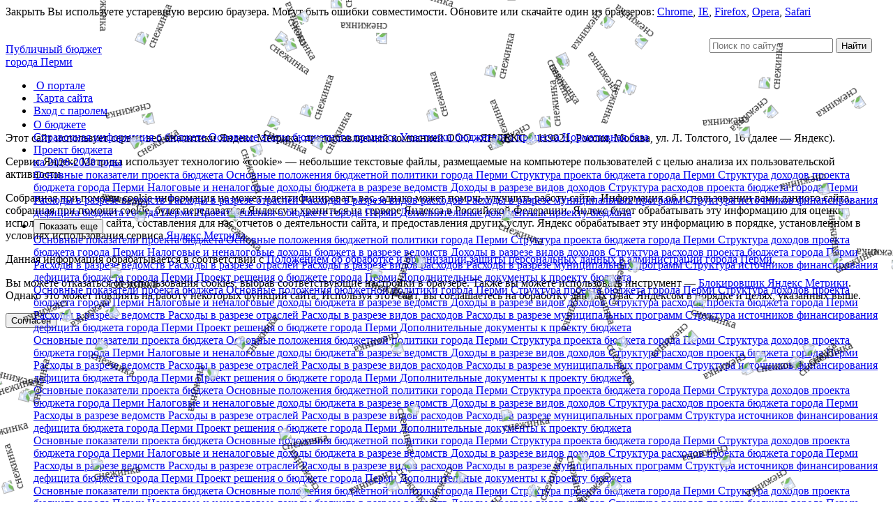

--- FILE ---
content_type: text/html; charset=UTF-8
request_url: https://budget.gorodperm.ru/budget_execution/expenses_grbs
body_size: 32194
content:
<!DOCTYPE html>
<html>
<head>
    <meta charset="utf-8" />
    <meta http-equiv="X-UA-Compatible" content="IE=edge,chrome=1" />
    <meta name='wmail-verification' content='b269e8591c275021' />
    <script type="text/javascript" src="/js/jquery-1.8.3.min.js"></script>
<script type="text/javascript" src="/js/jquery-compat.js"></script>
<script type="text/javascript" src="/js/highcharts/highcharts.js"></script>
<title>Исполнение расходов в разрезе ведомств. Исполнение расходов бюджета города Перми. в 2013 году. Исполнение бюджета. Публичный бюджет города Перми</title>
    <link rel="shortcut icon" href="/favicon.ico" />
    <link rel="stylesheet" type="text/css" href="/css/reset.css" /><!--Сброс-->
    <link rel="stylesheet" type="text/css" href="/css/style.css" /><!--Стили-->
    <link rel="stylesheet" type="text/css" href="/css/chosen.css" />    <link rel="stylesheet" type="text/css" href="/css/custom.css" /><!-- kremer -->
    <link rel="stylesheet" type="text/css" href="/css/custom_2.css" /><!-- kazadaev -->
    <script type="text/javascript" src="/js/missed.js"></script>    <script type="text/javascript" src="/js/datepicker.js"></script>    <script type="text/javascript" src="/js/jquery-ui-1.10.3.custom.min.js"></script>    <script type="text/javascript" src="/js/checkbox.js"></script>    <script type="text/javascript" src="/js/radio.js"></script>    <script type="text/javascript" src="/js/chosen.jquery.js"></script>    <script type="text/javascript" src="/js/functions.js"></script>    <script type="text/javascript" src="/js/format.min.js"></script>    <script type="text/javascript" src="/js/jquery.totop.js"></script>    <script type="text/javascript" src="/js/custom.js"></script><!-- kremer -->
            <!--[if IE]>
    <script type="text/javascript" src="/js/html5.js"></script>    <![endif]-->
</head>

<body>
<!-- <div align="center"><font color="red"><big>Тестовая версия</big></font></div> -->
<div class="fixed_btns" id="right-sidebar">
    <div class="btn_calculate" style="right: -5px;">
        <a href="/calculators/budget2026" title="Калькуляторы"></a>
    </div>
    <div class="btn_message" style="right: -5px;">
        <a href="mailto:help@incon.ru" title="Обратная связь"></a>
    </div>
</div>

<!--Для прижатия футера-->
<div class="all"><!--Внешний блок-->
    <div class="main clearfix"><!--Внутрений блок-->
        <div class="old_version">
            <span class="old_version_close">Закрыть</span>
            <span class="old_version_text">Вы используете устаревшую версию браузера. Могут быть ошибки совместимости. Обновите или скачайте один из браузеров:
                <a href="https://www.google.com/intl/ru/chrome/browser/" target="_blank">Chrome</a>,
                <a href="http://windows.microsoft.com/ru-ru/internet-explorer/ie-10-worldwide-languages" target="_blank">IE</a>,
                <a href="http://www.mozilla.org/en-US/firefox/all/" target="_blank">Firefox</a>,
                <a href="http://www.opera.com/ru/computer/" target="_blank">Opera</a>,
                <a href="http://support.apple.com/ru_RU/downloads/#safari" target="_blank">Safari</a>
            </span>
        </div>
        ﻿<header class="header" style="height:110px;">
    <div class="logo"  title="На главную страницу">
        <a href="/site">
            <img src="/img/logo-shortened.png" alt="">
        </a>
        <div><a href="/site">Публичный бюджет</a></div>
        <div class="logo-subtitle"><a href="/site">города Перми</a></div>
    </div>
    <div class="header__weather" style="
    padding: 0;
    position: absolute;
    top: 2px;
    right: 320px;
    width: 380px;        /* Задаём размер области для картинки */
    height:200px;
">
    <img src="/img/new2026.png" alt="" style="
        max-width: 100%;
        max-height: 100%;
        width: auto;
        height: auto;
        margin-top: 10px;
        display: block;
    ">
</div>
    <div class="controls">
        <ul class="links">
            <li>
                <a href="#">
                    <img src="/img/icon_info.png" alt="">
                    <a href="/site/about">О портале</a>
                </a>
            </li>
            <li>
                <a href="#">
                    <img src="/img/icon_site_map.png" alt="">
                    <a href="/site/map">Карта сайта</a>
                </a>
            </li>
            <li>
           		 
<a href="/cabinet/login/login"><img src="/img/cabinet_new/icon_enter.png" alt=""><span>Вход с паролем</span></a>               </li>			
        </ul>
      <form method="GET" action="/search/search">
	  
        <div class="search" style="top: 55px; position: absolute;right: 30px;">
            <input type="text" name ="query" placeholder="Поиск по сайту">
                  
            <input type="submit" value="Найти" onclick="window.location.href = '/search/search';">
        </div>		
        </form>		
		<!--ul class="links" style="top: 105px; position: absolute;right: 30px;">
			<li>
				<a href="#">                   
					<a href="/site/question">Задать вопрос</a>
				</a>
			</li>
		</ul-->
    </div>
	<h1 id="inscription" style="color:red; text-align: center;"></h1>

  <div id="cookie-banner" class="cookie-banner">
<p>Этот сайт использует сервис веб-аналитики Яндекс Метрика, предоставляемый компанией ООО «ЯНДЕКС», 119021, Россия, Москва, ул. Л. Толстого, 16 (далее — Яндекс).</p>
<p>Сервис Яндекс Метрика использует технологию «cookie» — небольшие текстовые файлы, размещаемые на компьютере пользователей с целью анализа их пользовательской активности.</p>
<p>Собранная при помощи cookie информация не может идентифицировать вас, однако может помочь улучшить работу сайта. Информация об использовании вами данного сайта, собранная при помощи cookie, будет передаваться Яндексу и храниться на сервере Яндекса в Российской Федерации. Яндекс будет обрабатывать эту информацию для оценки использования вами сайта, составления для нас отчетов о деятельности сайта, и предоставления других услуг. Яндекс обрабатывает эту информацию в порядке, установленном в условиях использования сервиса <a href="https://yandex.ru/legal/metrica_termsofuse/ru/?ysclid=mj9gcb5o3e863251813" target="_blank">Яндекс Метрика</a>.</p>
<p>Данная информация обрабатывается в соответствии с <a href="/documents/order/102/Положение об обработке ПДН от 28.11.2011 № 194-р.pdf"target="_blank">Положением об обработке и организации защиты персональных данных в администрации города Перми</a>.</p>
<p>Вы можете отказаться от использования cookies, выбрав соответствующие настройки в браузере. Также вы можете использовать инструмент — <a href="https://yandex.ru/support/metrica/ru/general/opt-out.html" target="_blank">Блокировщик Яндекс Метрики</a>. Однако это может повлиять на работу некоторых функций сайта. Используя этот сайт, вы соглашаетесь на обработку данных о вас Яндексом в порядке и целях, указанных выше.</p>
  <button id="accept-cookies" class="cookie-btn">Согласен</button>
</div>

</header>
 <html lang="en">
<head>
<style>
/* Дополнительные стили для лучшей совместимости */
.snowflake {
  will-change: transform, opacity;
  transition: opacity 0.3s ease;
}

/* Гарантируем, что снежинки не будут мешать */
#snow-container * {
  pointer-events: none !important;
  cursor: default !important;
}
</style>
    <script type="text/javascript">
// Конфигурация снежинок
var snowConfig = {
  // Количество снежинок
  count: 75,

  // Время до скрытия снега (в секундах, 0 - не скрывать)
  hideAfter: 0,

  // Тип снежинок: 'text', 'image', 'mixed'
  type: 'image',

  // Текстовая снежинка (если type = 'text' или 'mixed')
  textSymbol: '❄',
  textColor: '#ffffff',
  textSize: '20px',

  // Изображения снежинок (если type = 'image' или 'mixed')
  images: [
  '/img/flakes/flake6.gif',
  '/img/flakes/flake7.gif',
  '/img/flakes/flake8.gif'
],

  // Размер изображений
  imageWidth: '20px',
  imageHeight: '20px',

  // Максимальный z-index для снежинок (должен быть ниже основного контента)
  maxZIndex: 100,

  // Расстояние, на которое опускаются снежинки
  snowDistance: 'windowheight',

  // Скорость падения (мин, макс)
  minSpeed: 0.5,
  maxSpeed: 2.5,

  // Скорость вращения (мин, макс)
  minRotationSpeed: 0.01,
  maxRotationSpeed: 0.08,

  // Амплитуда колебаний по горизонтали
  minAmplitude: 10,
  maxAmplitude: 30
};

// Инициализация
(function() {
  // Проверяем, поддерживает ли браузер необходимые функции
  if (!document.getElementById || !document.createElement) return;

  // Глобальные переменные
  var snowflakes = [];
  var animationTimer;
  var snowContainer;
  var isInitialized = false;

  // Получение размеров окна
  function getWindowSize() {
    return {
      width: window.innerWidth || document.documentElement.clientWidth || document.body.clientWidth,
      height: window.innerHeight || document.documentElement.clientHeight || document.body.clientHeight
    };
  }

  // Создание контейнера для снежинок
  function createSnowContainer() {
    // Удаляем старый контейнер, если есть
    var oldContainer = document.getElementById('snow-container');
    if (oldContainer) {
      oldContainer.parentNode.removeChild(oldContainer);
    }

    // Создаем новый контейнер
    snowContainer = document.createElement('div');
    snowContainer.id = 'snow-container';
    snowContainer.style.cssText = `
      position: fixed;
      top: 0;
      left: 0;
      width: 100%;
      height: 100%;
      pointer-events: none;
      z-index: ${snowConfig.maxZIndex};
      overflow: hidden;
    `;
    document.body.appendChild(snowContainer);
  }

  // Создание снежинки
  function createSnowflake(id) {
    var windowSize = getWindowSize();
    var flake = {
      id: id,
      x: Math.random() * (windowSize.width - 50),
      y: Math.random() * windowSize.height,
      amplitude: snowConfig.minAmplitude + Math.random() *
                 (snowConfig.maxAmplitude - snowConfig.minAmplitude),
      rotation: Math.random() * 360,
      rotationSpeed: snowConfig.minRotationSpeed + Math.random() *
                     (snowConfig.maxRotationSpeed - snowConfig.minRotationSpeed),
      speed: snowConfig.minSpeed + Math.random() *
             (snowConfig.maxSpeed - snowConfig.minSpeed),
      type: snowConfig.type === 'mixed' ?
            (Math.random() > 0.5 ? 'image' : 'text') : snowConfig.type,
      imageIndex: snowConfig.images.length > 0 ?
                  Math.floor(Math.random() * snowConfig.images.length) : 0
    };

    // Создаем HTML элемент снежинки
    var flakeElement = document.createElement('div');
    flakeElement.id = 'flake' + id;
    flakeElement.className = 'snowflake';
    flakeElement.style.cssText = `
      position: absolute;
      pointer-events: none;
      user-select: none;
      -webkit-user-select: none;
      -moz-user-select: none;
      -ms-user-select: none;
    `;

    if (flake.type === 'image' && snowConfig.images.length > 0) {
      // Снежинка-изображение
      var img = document.createElement('img');
      img.src = snowConfig.images[flake.imageIndex];
      img.style.cssText = `
        width: ${snowConfig.imageWidth};
        height: ${snowConfig.imageHeight};
        display: block;
        opacity: 0.8;
      `;
      img.alt = 'снежинка';
      flakeElement.appendChild(img);
    } else {
      // Текстовая снежинка
      var span = document.createElement('span');
      span.style.cssText = `
        font-size: ${snowConfig.textSize};
        color: ${snowConfig.textColor};
        opacity: 0.8;
        display: block;
      `;
      span.textContent = snowConfig.textSymbol;
      flakeElement.appendChild(span);
    }

    snowContainer.appendChild(flakeElement);
    snowflakes.push(flake);

    // Устанавливаем начальную позицию
    updateSnowflakePosition(flake, flakeElement);
  }

  // Обновление позиции снежинки
  function updateSnowflakePosition(flake, element) {
    element.style.left = flake.x + 'px';
    element.style.top = flake.y + 'px';

    if (flake.type === 'image') {
      element.style.transform = 'rotate(' + flake.rotation + 'deg)';
    }
  }

  // Инициализация снежинок
  function initSnow() {
    // Останавливаем предыдущую анимацию
    if (animationTimer) {
      clearTimeout(animationTimer);
      animationTimer = null;
    }

    // Очищаем массив снежинок
    snowflakes = [];

    // Создаем контейнер
    createSnowContainer();

    // Создаем снежинки
    for (var i = 0; i < snowConfig.count; i++) {
      createSnowflake(i);
    }

    // Запускаем анимацию
    animateSnow();

    // Устанавливаем таймер скрытия если нужно
    if (snowConfig.hideAfter > 0) {
      setTimeout(hideSnow, snowConfig.hideAfter * 1000);
    }

    isInitialized = true;
  }

  // Анимация снежинок
  function animateSnow() {
    var windowSize = getWindowSize();
    var docHeight = windowSize.height;

    for (var i = 0; i < snowflakes.length; i++) {
      var flake = snowflakes[i];
      var element = document.getElementById('flake' + flake.id);

      if (!element) continue;

      // Двигаем снежинку вниз
      flake.y += flake.speed;
      flake.rotation += flake.rotationSpeed * 10;

      // Движение влево-вправо (синусоидальное)
      flake.x += Math.sin(flake.y * 0.01) * 0.5;

      // Если снежинка упала за пределы окна, создаем новую сверху
      if (flake.y > docHeight) {
        flake.x = Math.random() * (windowSize.width - 50);
        flake.y = -50;
        flake.speed = snowConfig.minSpeed + Math.random() *
                      (snowConfig.maxSpeed - snowConfig.minSpeed);
        flake.rotationSpeed = snowConfig.minRotationSpeed + Math.random() *
                             (snowConfig.maxRotationSpeed - snowConfig.minRotationSpeed);

        // Меняем тип снежинки при перерождении (если mixed)
        if (snowConfig.type === 'mixed') {
          flake.type = Math.random() > 0.5 ? 'image' : 'text';
          flake.imageIndex = snowConfig.images.length > 0 ?
                            Math.floor(Math.random() * snowConfig.images.length) : 0;

          // Обновляем содержимое
          element.innerHTML = '';
          if (flake.type === 'image' && snowConfig.images.length > 0) {
            var img = document.createElement('img');
            img.src = snowConfig.images[flake.imageIndex];
            img.style.cssText = `
              width: ${snowConfig.imageWidth};
              height: ${snowConfig.imageHeight};
              display: block;
              opacity: 0.8;
            `;
            img.alt = 'снежинка';
            element.appendChild(img);
          } else {
            var span = document.createElement('span');
            span.style.cssText = `
              font-size: ${snowConfig.textSize};
              color: ${snowConfig.textColor};
              opacity: 0.8;
              display: block;
            `;
            span.textContent = snowConfig.textSymbol;
            element.appendChild(span);
          }
        }
      }

      // Ограничиваем позицию по горизонтали
      if (flake.x < -50) flake.x = windowSize.width;
      if (flake.x > windowSize.width) flake.x = -50;

      // Обновляем позицию на экране
      updateSnowflakePosition(flake, element);
    }

    // Запускаем следующий кадр анимации
    animationTimer = setTimeout(animateSnow, 20);
  }

  // Скрыть снег
  function hideSnow() {
    if (animationTimer) {
      clearTimeout(animationTimer);
      animationTimer = null;
    }

    if (snowContainer) {
      snowContainer.style.opacity = '0';
      setTimeout(function() {
        if (snowContainer && snowContainer.parentNode) {
          snowContainer.parentNode.removeChild(snowContainer);
          snowContainer = null;
          snowflakes = [];
          isInitialized = false;
        }
      }, 1000);
    }
  }

  // Остановить снег
  function stopSnow() {
    if (animationTimer) {
      clearTimeout(animationTimer);
      animationTimer = null;
    }
  }

  // Возобновить снег
  function resumeSnow() {
    if (isInitialized && !animationTimer) {
      animateSnow();
    }
  }

  // Обновить конфигурацию
  function updateSnowConfig(newConfig) {
    for (var key in newConfig) {
      if (newConfig.hasOwnProperty(key) && snowConfig.hasOwnProperty(key)) {
        snowConfig[key] = newConfig[key];
      }
    }

    if (isInitialized) {
      initSnow();
    }
  }

  // Функции для внешнего использования
  window.Snowfall = {
    init: initSnow,
    stop: stopSnow,
    resume: resumeSnow,
    hide: hideSnow,
    updateConfig: updateSnowConfig,
    isActive: function() { return isInitialized; }
  };

  // Запускаем снег при загрузке страницы
  if (document.readyState === 'loading') {
    document.addEventListener('DOMContentLoaded', initSnow);
  } else {
    initSnow();
  }

  // Обработка изменения размера окна
  var resizeTimer;
  window.addEventListener('resize', function() {
    clearTimeout(resizeTimer);
    resizeTimer = setTimeout(function() {
      if (isInitialized) {
        var windowSize = getWindowSize();
        // Перемещаем снежинки, которые оказались за пределами окна
        for (var i = 0; i < snowflakes.length; i++) {
          var flake = snowflakes[i];
          if (flake.x > windowSize.width) {
            flake.x = windowSize.width - 50;
          }
        }
      }
    }, 250);
  });

  // Остановка анимации при скрытии вкладки для экономии ресурсов
  document.addEventListener('visibilitychange', function() {
    if (document.hidden) {
      stopSnow();
    } else {
      resumeSnow();
    }
  });
})();
</script>
</head>
</html>         <nav class="menu"><ul id="yw1"><li class="menu_ITM_1"><div><a href="/budget/reference">О бюджете</a></div><nav class="submenu">                      
                                                    
                            <a href="/budget/reference" class="">
                                Справочная информация о бюджете                            </a>
                           
                                          
                                                    
                            <a href="/budget/stages" class="">
                                Основные этапы бюджетного процесса                            </a>
                           
                                          
                                                    
                            <a href="/budget/participants" class="">
                                Участники бюджетного процесса                            </a>
                           
                                          
                                                    
                            <a href="/budget/normative_basis" class="">
                                Нормативная база                            </a>
                           
                    </nav></li>
<li class="menu_ITM_2"><div><a href="/budget_project/indicators2026">Проект бюджета</a></div><nav class="submenu">                      
                                                    
                            <a href="/budget_project/indicators2026" class="">
                                на 2026-2028 годы                            </a>
                           
                    <nav class="submenu2">                                    <a href="/budget_project/indicators2026" >
                                        Основные показатели проекта бюджета                                    </a>
                                                                        <a href="/budget_project/principles2026" >
                                        Основные положения бюджетной политики города Перми                                    </a>
                                                                        <a href="/budget_project/year_budget2026" >
                                        Структура проекта бюджета города Перми                                    </a>
                                                                        <a href="/budget_project/incomes2026" >
                                        Структура доходов проекта бюджета города Перми                                    </a>
                                                                                        <a class="sub " href="/budget_project/incomes_departments2026">
                                                        Налоговые и неналоговые доходы бюджета в разрезе ведомств                                                    </a>
                                                                                                        <a class="sub " href="/budget_project/incomes2026">
                                                        Доходы в разрезе видов доходов                                                    </a>
                                                                                        <a href="/budget_project/expenses_departments2026" >
                                        Структура расходов проекта бюджета города Перми                                    </a>
                                                                                        <a class="sub " href="/budget_project/expenses_departments2026">
                                                        Расходы в разрезе ведомств                                                    </a>
                                                                                                        <a class="sub " href="/budget_project/expenses_industry2026">
                                                        Расходы в разрезе отраслей                                                    </a>
                                                                                                        <a class="sub " href="/budget_project/expenses_of_expenses_types2026">
                                                        Расходы в разрезе видов расходов                                                    </a>
                                                                                                        <a class="sub " href="/budget_project/expenses_activities2026">
                                                        Расходы в разрезе муниципальных программ                                                    </a>
                                                                                        <a href="/budget_project/finance_sources2026" >
                                        Структура источников финансирования дефицита бюджета города Перми                                    </a>
                                                                        <a href="/budget_project/decide2026" >
                                        Проект решения о бюджете города Перми                                    </a>
                                                                        <a href="/budget_project/documents2026" >
                                        Дополнительные документы к проекту бюджета                                    </a>
                                    </nav>                    <li class="show-more"><button>Показать еще</button></li>  
                      
                                <a href="/budget_project/indicators2025" class="" style="display:none!important">
                                на 2025-2027 годы                            </a>
                           
                    <nav class="submenu2">                                    <a href="/budget_project/indicators2025" >
                                        Основные показатели проекта бюджета                                    </a>
                                                                        <a href="/budget_project/principles2025" >
                                        Основные положения бюджетной политики города Перми                                    </a>
                                                                        <a href="/budget_project/year_budget2025" >
                                        Структура проекта бюджета города Перми                                    </a>
                                                                        <a href="/budget_project/incomes2025" >
                                        Структура доходов проекта бюджета города Перми                                    </a>
                                                                                        <a class="sub " href="/budget_project/incomes_departments2025">
                                                        Налоговые и неналоговые доходы бюджета в разрезе ведомств                                                    </a>
                                                                                                        <a class="sub " href="/budget_project/incomes2025">
                                                        Доходы в разрезе видов доходов                                                    </a>
                                                                                        <a href="/budget_project/expenses_departments2025" >
                                        Структура расходов проекта бюджета города Перми                                    </a>
                                                                                        <a class="sub " href="/budget_project/expenses_departments2025">
                                                        Расходы в разрезе ведомств                                                    </a>
                                                                                                        <a class="sub " href="/budget_project/expenses_industry2025">
                                                        Расходы в разрезе отраслей                                                    </a>
                                                                                                        <a class="sub " href="/budget_project/expenses_of_expenses_types2025">
                                                        Расходы в разрезе видов расходов                                                    </a>
                                                                                                        <a class="sub " href="/budget_project/expenses_activities2025">
                                                        Расходы в разрезе муниципальных программ                                                    </a>
                                                                                        <a href="/budget_project/finance_sources2025" >
                                        Структура источников финансирования дефицита бюджета города Перми                                    </a>
                                                                        <a href="/budget_project/decide2025" >
                                        Проект решения о бюджете города Перми                                    </a>
                                                                        <a href="/budget_project/documents2025" >
                                        Дополнительные документы к проекту бюджета                                    </a>
                                    </nav>                      
                      
                                <a href="/budget_project/indicators2024" class="" style="display:none!important">
                                на 2024-2026 годы                            </a>
                           
                    <nav class="submenu2">                                    <a href="/budget_project/indicators2024" >
                                        Основные показатели проекта бюджета                                    </a>
                                                                        <a href="/budget_project/principles2024" >
                                        Основные положения бюджетной политики города Перми                                    </a>
                                                                        <a href="/budget_project/year_budget2024" >
                                        Структура проекта бюджета города Перми                                    </a>
                                                                        <a href="/budget_project/incomes2024" >
                                        Структура доходов проекта бюджета города Перми                                    </a>
                                                                                        <a class="sub " href="/budget_project/incomes_departments2024">
                                                        Налоговые и неналоговые доходы бюджета в разрезе ведомств                                                    </a>
                                                                                                        <a class="sub " href="/budget_project/incomes2024">
                                                        Доходы в разрезе видов доходов                                                    </a>
                                                                                        <a href="/budget_project/expenses_departments2024" >
                                        Структура расходов проекта бюджета города Перми                                    </a>
                                                                                        <a class="sub " href="/budget_project/expenses_departments2024">
                                                        Расходы в разрезе ведомств                                                    </a>
                                                                                                        <a class="sub " href="/budget_project/expenses_industry2024">
                                                        Расходы в разрезе отраслей                                                    </a>
                                                                                                        <a class="sub " href="/budget_project/expenses_of_expenses_types2024">
                                                        Расходы в разрезе видов расходов                                                    </a>
                                                                                                        <a class="sub " href="/budget_project/expenses_activities2024">
                                                        Расходы в разрезе муниципальных программ                                                    </a>
                                                                                        <a href="/budget_project/finance_sources2024" >
                                        Структура источников финансирования дефицита бюджета города Перми                                    </a>
                                                                        <a href="/budget_project/decide2024" >
                                        Проект решения о бюджете города Перми                                    </a>
                                                                        <a href="/budget_project/documents2024" >
                                        Дополнительные документы к проекту бюджета                                    </a>
                                    </nav>                      
                      
                                <a href="/budget_project/indicators2023" class="" style="display:none!important">
                                на 2023-2025 годы                            </a>
                           
                    <nav class="submenu2">                                    <a href="/budget_project/indicators2023" >
                                        Основные показатели проекта бюджета                                    </a>
                                                                        <a href="/budget_project/principles2023" >
                                        Основные положения бюджетной политики города Перми                                    </a>
                                                                        <a href="/budget_project/year_budget2023" >
                                        Структура проекта бюджета города Перми                                    </a>
                                                                        <a href="/budget_project/incomes2023" >
                                        Структура доходов проекта бюджета города Перми                                    </a>
                                                                                        <a class="sub " href="/budget_project/incomes_departments2023">
                                                        Налоговые и неналоговые доходы бюджета в разрезе ведомств                                                    </a>
                                                                                                        <a class="sub " href="/budget_project/incomes2023">
                                                        Доходы в разрезе видов доходов                                                    </a>
                                                                                        <a href="/budget_project/expenses_departments2023" >
                                        Структура расходов проекта бюджета города Перми                                    </a>
                                                                                        <a class="sub " href="/budget_project/expenses_departments2023">
                                                        Расходы в разрезе ведомств                                                    </a>
                                                                                                        <a class="sub " href="/budget_project/expenses_industry2023">
                                                        Расходы в разрезе отраслей                                                    </a>
                                                                                                        <a class="sub " href="/budget_project/expenses_of_expenses_types2023">
                                                        Расходы в разрезе видов расходов                                                    </a>
                                                                                                        <a class="sub " href="/budget_project/expenses_activities2023">
                                                        Расходы в разрезе муниципальных программ                                                    </a>
                                                                                        <a href="/budget_project/finance_sources2023" >
                                        Структура источников финансирования дефицита бюджета города Перми                                    </a>
                                                                        <a href="/budget_project/decide2023" >
                                        Проект решения о бюджете города Перми                                    </a>
                                                                        <a href="/budget_project/documents2023" >
                                        Дополнительные документы к проекту бюджета                                    </a>
                                    </nav>                      
                      
                                <a href="/budget_project/indicators2022" class="" style="display:none!important">
                                на 2022-2024 годы                            </a>
                           
                    <nav class="submenu2">                                    <a href="/budget_project/indicators2022" >
                                        Основные показатели проекта бюджета                                    </a>
                                                                        <a href="/budget_project/principles2022" >
                                        Основные положения бюджетной политики города Перми                                    </a>
                                                                        <a href="/budget_project/year_budget2022" >
                                        Структура проекта бюджета города Перми                                    </a>
                                                                        <a href="/budget_project/incomes2022" >
                                        Структура доходов проекта бюджета города Перми                                    </a>
                                                                                        <a class="sub " href="/budget_project/incomes_departments2022">
                                                        Налоговые и неналоговые доходы бюджета в разрезе ведомств                                                    </a>
                                                                                                        <a class="sub " href="/budget_project/incomes2022">
                                                        Доходы в разрезе видов доходов                                                    </a>
                                                                                        <a href="/budget_project/expenses_departments2022" >
                                        Структура расходов проекта бюджета города Перми                                    </a>
                                                                                        <a class="sub " href="/budget_project/expenses_departments2022">
                                                        Расходы в разрезе ведомств                                                    </a>
                                                                                                        <a class="sub " href="/budget_project/expenses_industry2022">
                                                        Расходы в разрезе отраслей                                                    </a>
                                                                                                        <a class="sub " href="/budget_project/expenses_of_expenses_types2022">
                                                        Расходы в разрезе видов расходов                                                    </a>
                                                                                                        <a class="sub " href="/budget_project/expenses_activities2022">
                                                        Расходы в разрезе муниципальных программ                                                    </a>
                                                                                        <a href="/budget_project/finance_sources2022" >
                                        Структура источников финансирования дефицита бюджета города Перми                                    </a>
                                                                        <a href="/budget_project/decide2022" >
                                        Проект решения о бюджете города Перми                                    </a>
                                                                        <a href="/budget_project/documents2022" >
                                        Дополнительные документы к проекту бюджета                                    </a>
                                    </nav>                      
                      
                                <a href="/budget_project/indicators2021" class="" style="display:none!important">
                                на 2021-2023 годы                            </a>
                           
                    <nav class="submenu2">                                    <a href="/budget_project/indicators2021" >
                                        Основные показатели проекта бюджета                                    </a>
                                                                        <a href="/budget_project/principles2021" >
                                        Основные положения бюджетной политики города Перми                                    </a>
                                                                        <a href="/budget_project/year_budget2021" >
                                        Структура проекта бюджета города Перми                                    </a>
                                                                        <a href="/budget_project/incomes2021" >
                                        Структура доходов проекта бюджета города Перми                                    </a>
                                                                                        <a class="sub " href="/budget_project/incomes_departments2021">
                                                        Налоговые и неналоговые доходы бюджета в разрезе ведомств                                                    </a>
                                                                                                        <a class="sub " href="/budget_project/incomes2021">
                                                        Доходы в разрезе видов доходов                                                    </a>
                                                                                        <a href="/budget_project/expenses_departments2021" >
                                        Структура расходов проекта бюджета города Перми                                    </a>
                                                                                        <a class="sub " href="/budget_project/expenses_departments2021">
                                                        Расходы в разрезе ведомств                                                    </a>
                                                                                                        <a class="sub " href="/budget_project/expenses_industry2021">
                                                        Расходы в разрезе отраслей                                                    </a>
                                                                                                        <a class="sub " href="/budget_project/expenses_of_expenses_types2021">
                                                        Расходы в разрезе видов расходов                                                    </a>
                                                                                                        <a class="sub " href="/budget_project/expenses_activities2021">
                                                        Расходы в разрезе муниципальных программ                                                    </a>
                                                                                        <a href="/budget_project/finance_sources2021" >
                                        Структура источников финансирования дефицита бюджета города Перми                                    </a>
                                                                        <a href="/budget_project/decide2021" >
                                        Проект решения о бюджете города Перми                                    </a>
                                                                        <a href="/budget_project/documents2021" >
                                        Дополнительные документы к проекту бюджета                                    </a>
                                    </nav>                      
                      
                                <a href="/budget_project/indicators2020" class="" style="display:none!important">
                                на 2020-2022 годы                            </a>
                           
                    <nav class="submenu2">                                    <a href="/budget_project/indicators2020" >
                                        Основные показатели проекта бюджета                                    </a>
                                                                        <a href="/budget_project/principles2020" >
                                        Основные положения бюджетной политики города Перми                                    </a>
                                                                        <a href="/budget_project/year_budget2020" >
                                        Структура проекта бюджета города Перми                                    </a>
                                                                        <a href="/budget_project/incomes2020" >
                                        Структура доходов проекта бюджета города Перми                                    </a>
                                                                                        <a class="sub " href="/budget_project/incomes_departments2020">
                                                        Налоговые и неналоговые доходы бюджета в разрезе ведомств                                                    </a>
                                                                                                        <a class="sub " href="/budget_project/incomes2020">
                                                        Доходы в разрезе видов доходов                                                    </a>
                                                                                        <a href="/budget_project/expenses_departments2020" >
                                        Структура расходов проекта бюджета города Перми                                    </a>
                                                                                        <a class="sub " href="/budget_project/expenses_departments2020">
                                                        Расходы в разрезе ведомств                                                    </a>
                                                                                                        <a class="sub " href="/budget_project/expenses_industry2020">
                                                        Расходы в разрезе отраслей                                                    </a>
                                                                                                        <a class="sub " href="/budget_project/expenses_of_expenses_types2020">
                                                        Расходы в разрезе видов расходов                                                    </a>
                                                                                                        <a class="sub " href="/budget_project/expenses_activities2020">
                                                        Расходы в разрезе муниципальных программ                                                    </a>
                                                                                        <a href="/budget_project/finance_sources2020" >
                                        Структура источников финансирования дефицита бюджета города Перми                                    </a>
                                                                        <a href="/budget_project/decide2020" >
                                        Проект решения о бюджете города Перми                                    </a>
                                                                        <a href="/budget_project/documents2020" >
                                        Дополнительные документы к проекту бюджета                                    </a>
                                    </nav>                      
                      
                                <a href="/budget_project/indicators2019" class="" style="display:none!important">
                                на 2019-2021 годы                            </a>
                           
                    <nav class="submenu2">                                    <a href="/budget_project/indicators2019" >
                                        Основные показатели проекта бюджета                                    </a>
                                                                        <a href="/budget_project/principles2019" >
                                        Основные положения бюджетной политики города Перми                                    </a>
                                                                        <a href="/budget_project/year_budget2019" >
                                        Структура проекта бюджета города Перми                                    </a>
                                                                        <a href="/budget_project/incomes2019" >
                                        Структура доходов проекта бюджета города Перми                                    </a>
                                                                                        <a class="sub " href="/budget_project/incomes_departments2019">
                                                        Налоговые и неналоговые доходы бюджета в разрезе ведомств                                                    </a>
                                                                                                        <a class="sub " href="/budget_project/incomes2019">
                                                        Доходы в разрезе видов доходов                                                    </a>
                                                                                        <a href="/budget_project/expenses_departments2019" >
                                        Структура расходов проекта бюджета города Перми                                    </a>
                                                                                        <a class="sub " href="/budget_project/expenses_departments2019">
                                                        Расходы в разрезе ведомств                                                    </a>
                                                                                                        <a class="sub " href="/budget_project/expenses_industry2019">
                                                        Расходы в разрезе отраслей                                                    </a>
                                                                                                        <a class="sub " href="/budget_project/expenses_of_expenses_types2019">
                                                        Расходы в разрезе видов расходов                                                    </a>
                                                                                                        <a class="sub " href="/budget_project/expenses_activities2019">
                                                        Расходы в разрезе муниципальных программ                                                    </a>
                                                                                        <a href="/budget_project/finance_sources2019" >
                                        Структура источников финансирования дефицита бюджета города Перми                                    </a>
                                                                        <a href="/budget_project/decide2019" >
                                        Проект решения о бюджете города Перми                                    </a>
                                                                        <a href="/budget_project/documents2019" >
                                        Дополнительные документы к проекту бюджета                                    </a>
                                    </nav>                      
                      
                                <a href="/budget_project/indicators2018" class="" style="display:none!important">
                                на 2018-2020 годы                            </a>
                           
                    <nav class="submenu2">                                    <a href="/budget_project/indicators2018" >
                                        Основные показатели проекта бюджета                                    </a>
                                                                        <a href="/budget_project/principles2018" >
                                        Основные положения бюджетной политики города Перми                                    </a>
                                                                        <a href="/budget_project/year_budget2018" >
                                        Структура проекта бюджета города Перми                                    </a>
                                                                        <a href="/budget_project/incomes2018" >
                                        Структура доходов проекта бюджета города Перми                                    </a>
                                                                                        <a class="sub " href="/budget_project/incomes_departments2018">
                                                        Налоговые и неналоговые доходы бюджета в разрезе ведомств                                                    </a>
                                                                                                        <a class="sub " href="/budget_project/incomes2018">
                                                        Доходы в разрезе видов доходов                                                    </a>
                                                                                        <a href="/budget_project/expenses_departments2018" >
                                        Структура расходов проекта бюджета города Перми                                    </a>
                                                                                        <a class="sub " href="/budget_project/expenses_departments2018">
                                                        Расходы в разрезе ведомств                                                    </a>
                                                                                                        <a class="sub " href="/budget_project/expenses_industry2018">
                                                        Расходы в разрезе отраслей                                                    </a>
                                                                                                        <a class="sub " href="/budget_project/expenses_of_expenses_types2018">
                                                        Расходы в разрезе видов расходов                                                    </a>
                                                                                                        <a class="sub " href="/budget_project/expenses_activities2018">
                                                        Расходы в разрезе муниципальных программ                                                    </a>
                                                                                        <a href="/budget_project/decide2018" >
                                        Проект решения о бюджете города Перми                                    </a>
                                                                        <a href="/budget_project/documents2018" >
                                        Дополнительные документы к проекту бюджета                                    </a>
                                    </nav>                      
                      
                                <a href="/budget_project/indicators2017" class="" style="display:none!important">
                                на 2017-2019 годы                            </a>
                           
                    <nav class="submenu2">                                    <a href="/budget_project/indicators2017" >
                                        Основные показатели проекта бюджета                                    </a>
                                                                        <a href="/budget_project/principles2017" >
                                        Основные положения бюджетной политики города Перми                                    </a>
                                                                        <a href="/budget_project/year_budget2017" >
                                        Структура проекта бюджета города Перми                                    </a>
                                                                        <a href="/budget_project/incomes2017" >
                                        Структура доходов проекта бюджета города Перми                                    </a>
                                                                                        <a class="sub " href="/budget_project/incomes_departments2017">
                                                        Налоговые и неналоговые доходы бюджета в разрезе ведомств                                                    </a>
                                                                                                        <a class="sub " href="/budget_project/incomes2017">
                                                        Доходы в разрезе видов доходов                                                    </a>
                                                                                        <a href="/budget_project/expenses_departments2017" >
                                        Структура расходов проекта бюджета города Перми                                    </a>
                                                                                        <a class="sub " href="/budget_project/expenses_departments2017">
                                                        Расходы в разрезе ведомств                                                    </a>
                                                                                                        <a class="sub " href="/budget_project/expenses_industry2017">
                                                        Расходы в разрезе отраслей                                                    </a>
                                                                                                        <a class="sub " href="/budget_project/expenses_of_expenses_types2017">
                                                        Расходы в разрезе видов расходов                                                    </a>
                                                                                                        <a class="sub " href="/budget_project/expenses_activities2017">
                                                        Расходы в разрезе муниципальных программ                                                    </a>
                                                                                        <a href="/budget_project/decide2017" >
                                        Проект решения о бюджете города Перми                                    </a>
                                                                        <a href="/budget_project/documents2017" >
                                        Дополнительные документы к проекту бюджета                                    </a>
                                    </nav>                      
                      
                                <a href="/budget_project/indicators2016" class="" style="display:none!important">
                                на 2016-2018 годы                            </a>
                           
                    <nav class="submenu2">                                    <a href="/budget_project/indicators2016" >
                                        Основные показатели проекта бюджета                                    </a>
                                                                        <a href="/budget_project/principles2016" >
                                        Основные положения бюджетной политики города Перми                                    </a>
                                                                        <a href="/budget_project/year_budget2016" >
                                        Структура проекта бюджета города Перми                                    </a>
                                                                        <a href="/budget_project/incomes2016" >
                                        Структура доходов проекта бюджета города Перми                                    </a>
                                                                                        <a class="sub " href="/budget_project/incomes_departments2016">
                                                        Налоговые и неналоговые доходы бюджета в разрезе ведомств                                                    </a>
                                                                                                        <a class="sub " href="/budget_project/incomes2016">
                                                        Доходы в разрезе видов доходов                                                    </a>
                                                                                        <a href="/budget_project/expenses_departments2016" >
                                        Структура расходов проекта бюджета города Перми                                    </a>
                                                                                        <a class="sub " href="/budget_project/expenses_departments2016">
                                                        Расходы в разрезе ведомств                                                    </a>
                                                                                                        <a class="sub " href="/budget_project/expenses_industry2016">
                                                        Расходы в разрезе отраслей                                                    </a>
                                                                                                        <a class="sub " href="/budget_project/expenses_of_expenses_types2016">
                                                        Расходы в разрезе видов расходов                                                    </a>
                                                                                                        <a class="sub " href="/budget_project/expenses_activities2016">
                                                        Расходы в разрезе муниципальных программ                                                    </a>
                                                                                        <a href="/budget_project/decide2016" >
                                        Проект решения о бюджете города Перми                                    </a>
                                                                        <a href="/budget_project/documents2016" >
                                        Дополнительные документы к проекту бюджета                                    </a>
                                    </nav>                      
                      
                                <a href="/budget_project/indicators2015" class="" style="display:none!important">
                                на 2015-2017 годы                            </a>
                           
                    <nav class="submenu2">                                    <a href="/budget_project/indicators2015" >
                                        Основные показатели проекта бюджета                                    </a>
                                                                        <a href="/budget_project/principles2015" >
                                        Основные принципы бюджетной и налоговой политики города Перми                                    </a>
                                                                        <a href="/budget_project/year_budget2015" >
                                        Структура проекта бюджета города Перми                                    </a>
                                                                        <a href="/budget_project/incomes2015" >
                                        Структура доходов проекта бюджета города Перми                                    </a>
                                                                                        <a class="sub " href="/budget_project/incomes_departments2015">
                                                        Налоговые и неналоговые доходы бюджета в разрезе ведомств                                                    </a>
                                                                                                        <a class="sub " href="/budget_project/incomes2015">
                                                        Доходы в разрезе видов доходов                                                    </a>
                                                                                        <a href="/budget_project/expenses_departments2015" >
                                        Структура расходов проекта бюджета города Перми                                    </a>
                                                                                        <a class="sub " href="/budget_project/expenses_departments2015">
                                                        Расходы в разрезе ведомств                                                    </a>
                                                                                                        <a class="sub " href="/budget_project/expenses_industry2015">
                                                        Расходы в разрезе отраслей                                                    </a>
                                                                                                        <a class="sub " href="/budget_project/expenses_of_expenses_types2015">
                                                        Расходы в разрезе видов расходов                                                    </a>
                                                                                                        <a class="sub " href="/budget_project/expenses_activities2015">
                                                        Расходы в разрезе муниципальных программ                                                    </a>
                                                                                        <a href="/budget_project/decide2015" >
                                        Проект решения о бюджете города Перми                                    </a>
                                                                        <a href="/budget_project/documents2015" >
                                        Дополнительные документы к проекту бюджета                                    </a>
                                    </nav>                      
                      
                                <a href="/budget_project/indicators2014" class="" style="display:none!important">
                                на 2014-2016 годы                            </a>
                           
                    <nav class="submenu2">                                    <a href="/budget_project/indicators2014" >
                                        Основные показатели проекта бюджета                                    </a>
                                                                        <a href="/budget_project/principles2014" >
                                        Основные принципы бюджетной и налоговой политики города Перми                                    </a>
                                                                        <a href="/budget_project/year_budget2014" >
                                        Структура проекта бюджета города Перми                                    </a>
                                                                        <a href="/budget_project/incomes2014" >
                                        Структура доходов проекта бюджета города Перми                                    </a>
                                                                                        <a class="sub " href="/budget_project/incomes_departments2014">
                                                        Налоговые и неналоговые доходы бюджета в разрезе ведомств                                                    </a>
                                                                                                        <a class="sub " href="/budget_project/incomes2014">
                                                        Доходы в разрезе видов доходов                                                    </a>
                                                                                        <a href="/budget_project/expenses_departments2014" >
                                        Структура расходов проекта бюджета города Перми                                    </a>
                                                                                        <a class="sub " href="/budget_project/expenses_departments2014">
                                                        Расходы в разрезе ведомств                                                    </a>
                                                                                                        <a class="sub " href="/budget_project/expenses_industry2014">
                                                        Расходы в разрезе отраслей                                                    </a>
                                                                                                        <a class="sub " href="/budget_project/expenses_of_expenses_types2014">
                                                        Расходы в разрезе видов расходов                                                    </a>
                                                                                                        <a class="sub " href="/budget_project/expenses_activities2014">
                                                        Расходы в разрезе муниципальных программ                                                    </a>
                                                                                        <a href="/budget_project/decide2014" >
                                        Проект решения о бюджете города Перми                                    </a>
                                                                        <a href="/budget_project/documents2014" >
                                        Дополнительные документы к проекту бюджета                                    </a>
                                    </nav></nav></li>
<li class="menu_ITM_3"><div><a href="/approved_budgets/indicators2026">Утвержденный бюджет</a></div><nav class="submenu">                      
                                                    
                            <a href="/approved_budgets/indicators2026" class="">
                                на 2026-2028 годы                            </a>
                           
                    <nav class="submenu2">                                    <a href="/approved_budgets/indicators2026" >
                                        Основные показатели бюджета                                    </a>
                                                                        <a href="/approved_budgets/year_budget2026" >
                                        Структура бюджета города Перми                                    </a>
                                                                        <a href="/approved_budgets/incomes2026" >
                                        Структура доходов бюджета города Перми                                    </a>
                                                                                        <a class="sub " href="/approved_budgets/incomes_departments2026">
                                                        Налоговые и неналоговые доходы бюджета в разрезе ведомств                                                    </a>
                                                                                                        <a class="sub " href="/approved_budgets/incomes2026">
                                                        Доходы в разрезе видов доходов                                                    </a>
                                                                                        <a href="/approved_budgets/expenses_departments2026" >
                                        Структура расходов бюджета города Перми                                    </a>
                                                                                        <a class="sub " href="/approved_budgets/expenses_departments2026">
                                                        Расходы в разрезе ведомств                                                    </a>
                                                                                                        <a class="sub " href="/approved_budgets/expenses_industry2026">
                                                        Расходы в разрезе отраслей                                                    </a>
                                                                                                        <a class="sub " href="/approved_budgets/expenses_of_expenses_types2026">
                                                        Расходы в разрезе видов расходов                                                    </a>
                                                                                                        <a class="sub " href="/approved_budgets/expenses_activities2026">
                                                        Расходы в разрезе муниципальных программ                                                    </a>
                                                                                        <a href="/approved_budgets/finance_sources2026" >
                                        Структура источников финансирования дефицита бюджета города Перми                                    </a>
                                                                        <a href="/approved_budgets/documents2026" >
                                        Дополнительные документы к бюджету                                    </a>
                                    </nav>                    <li class="show-more"><button>Показать еще</button></li>  
                      
                                <a href="/approved_budgets/indicators2025" class="" style="display:none!important">
                                на 2025-2027 годы                            </a>
                           
                    <nav class="submenu2">                                    <a href="/approved_budgets/indicators2025" >
                                        Основные показатели бюджета                                    </a>
                                                                        <a href="/approved_budgets/year_budget2025" >
                                        Структура бюджета города Перми                                    </a>
                                                                        <a href="/approved_budgets/incomes2025" >
                                        Структура доходов бюджета города Перми                                    </a>
                                                                                        <a class="sub " href="/approved_budgets/incomes_departments2025">
                                                        Налоговые и неналоговые доходы бюджета в разрезе ведомств                                                    </a>
                                                                                                        <a class="sub " href="/approved_budgets/incomes2025">
                                                        Доходы в разрезе видов доходов                                                    </a>
                                                                                        <a href="/approved_budgets/expenses_departments2025" >
                                        Структура расходов бюджета города Перми                                    </a>
                                                                                        <a class="sub " href="/approved_budgets/expenses_departments2025">
                                                        Расходы в разрезе ведомств                                                    </a>
                                                                                                        <a class="sub " href="/approved_budgets/expenses_industry2025">
                                                        Расходы в разрезе отраслей                                                    </a>
                                                                                                        <a class="sub " href="/approved_budgets/expenses_of_expenses_types2025">
                                                        Расходы в разрезе видов расходов                                                    </a>
                                                                                                        <a class="sub " href="/approved_budgets/expenses_activities2025">
                                                        Расходы в разрезе муниципальных программ                                                    </a>
                                                                                        <a href="/approved_budgets/finance_sources2025" >
                                        Структура источников финансирования дефицита бюджета города Перми                                    </a>
                                                                        <a href="/approved_budgets/documents2025" >
                                        Дополнительные документы к бюджету                                    </a>
                                    </nav>                      
                      
                                <a href="/approved_budgets/indicators2024" class="" style="display:none!important">
                                на 2024-2026 годы                            </a>
                           
                    <nav class="submenu2">                                    <a href="/approved_budgets/indicators2024" >
                                        Основные показатели бюджета                                    </a>
                                                                        <a href="/approved_budgets/year_budget2024" >
                                        Структура бюджета города Перми                                    </a>
                                                                        <a href="/approved_budgets/incomes2024" >
                                        Структура доходов бюджета города Перми                                    </a>
                                                                                        <a class="sub " href="/approved_budgets/incomes_departments2024">
                                                        Налоговые и неналоговые доходы бюджета в разрезе ведомств                                                    </a>
                                                                                                        <a class="sub " href="/approved_budgets/incomes2024">
                                                        Доходы в разрезе видов доходов                                                    </a>
                                                                                        <a href="/approved_budgets/expenses_departments2024" >
                                        Структура расходов бюджета города Перми                                    </a>
                                                                                        <a class="sub " href="/approved_budgets/expenses_departments2024">
                                                        Расходы в разрезе ведомств                                                    </a>
                                                                                                        <a class="sub " href="/approved_budgets/expenses_industry2024">
                                                        Расходы в разрезе отраслей                                                    </a>
                                                                                                        <a class="sub " href="/approved_budgets/expenses_of_expenses_types2024">
                                                        Расходы в разрезе видов расходов                                                    </a>
                                                                                                        <a class="sub " href="/approved_budgets/expenses_activities2024">
                                                        Расходы в разрезе муниципальных программ                                                    </a>
                                                                                        <a href="/approved_budgets/finance_sources2024" >
                                        Структура источников финансирования дефицита бюджета города Перми                                    </a>
                                                                        <a href="/approved_budgets/documents2024" >
                                        Дополнительные документы к бюджету                                    </a>
                                    </nav>                      
                      
                                <a href="/approved_budgets/indicators2023" class="" style="display:none!important">
                                на 2023-2025 годы                            </a>
                           
                    <nav class="submenu2">                                    <a href="/approved_budgets/indicators2023" >
                                        Основные показатели бюджета                                    </a>
                                                                        <a href="/approved_budgets/year_budget2023" >
                                        Структура бюджета города Перми                                    </a>
                                                                        <a href="/approved_budgets/incomes2023" >
                                        Структура доходов бюджета города Перми                                    </a>
                                                                                        <a class="sub " href="/approved_budgets/incomes_departments2023">
                                                        Налоговые и неналоговые доходы бюджета в разрезе ведомств                                                    </a>
                                                                                                        <a class="sub " href="/approved_budgets/incomes2023">
                                                        Доходы в разрезе видов доходов                                                    </a>
                                                                                        <a href="/approved_budgets/expenses_departments2023" >
                                        Структура расходов бюджета города Перми                                    </a>
                                                                                        <a class="sub " href="/approved_budgets/expenses_departments2023">
                                                        Расходы в разрезе ведомств                                                    </a>
                                                                                                        <a class="sub " href="/approved_budgets/expenses_industry2023">
                                                        Расходы в разрезе отраслей                                                    </a>
                                                                                                        <a class="sub " href="/approved_budgets/expenses_of_expenses_types2023">
                                                        Расходы в разрезе видов расходов                                                    </a>
                                                                                                        <a class="sub " href="/approved_budgets/expenses_activities2023">
                                                        Расходы в разрезе муниципальных программ                                                    </a>
                                                                                        <a href="/approved_budgets/finance_sources2023" >
                                        Структура источников финансирования дефицита бюджета города Перми                                    </a>
                                                                        <a href="/approved_budgets/documents2023" >
                                        Дополнительные документы к бюджету                                    </a>
                                    </nav>                      
                      
                                <a href="/approved_budgets/indicators2022" class="" style="display:none!important">
                                на 2022-2024 годы                            </a>
                           
                    <nav class="submenu2">                                    <a href="/approved_budgets/indicators2022" >
                                        Основные показатели бюджета                                    </a>
                                                                        <a href="/approved_budgets/year_budget2022" >
                                        Структура бюджета города Перми                                    </a>
                                                                        <a href="/approved_budgets/incomes2022" >
                                        Структура доходов бюджета города Перми                                    </a>
                                                                                        <a class="sub " href="/approved_budgets/incomes_departments2022">
                                                        Налоговые и неналоговые доходы бюджета в разрезе ведомств                                                    </a>
                                                                                                        <a class="sub " href="/approved_budgets/incomes2022">
                                                        Доходы в разрезе видов доходов                                                    </a>
                                                                                        <a href="/approved_budgets/expenses_departments2022" >
                                        Структура расходов бюджета города Перми                                    </a>
                                                                                        <a class="sub " href="/approved_budgets/expenses_departments2022">
                                                        Расходы в разрезе ведомств                                                    </a>
                                                                                                        <a class="sub " href="/approved_budgets/expenses_industry2022">
                                                        Расходы в разрезе отраслей                                                    </a>
                                                                                                        <a class="sub " href="/approved_budgets/expenses_of_expenses_types2022">
                                                        Расходы в разрезе видов расходов                                                    </a>
                                                                                                        <a class="sub " href="/approved_budgets/expenses_activities2022">
                                                        Расходы в разрезе муниципальных программ                                                    </a>
                                                                                        <a href="/approved_budgets/finance_sources2022" >
                                        Структура источников финансирования дефицита бюджета города Перми                                    </a>
                                                                        <a href="/approved_budgets/documents2022" >
                                        Дополнительные документы к бюджету                                    </a>
                                    </nav>                      
                      
                                <a href="/approved_budgets/indicators2021" class="" style="display:none!important">
                                на 2021-2023 годы                            </a>
                           
                    <nav class="submenu2">                                    <a href="/approved_budgets/indicators2021" >
                                        Основные показатели бюджета                                    </a>
                                                                        <a href="/approved_budgets/year_budget2021" >
                                        Структура бюджета города Перми                                    </a>
                                                                        <a href="/approved_budgets/incomes2021" >
                                        Структура доходов бюджета города Перми                                    </a>
                                                                                        <a class="sub " href="/approved_budgets/incomes_departments2021">
                                                        Налоговые и неналоговые доходы бюджета в разрезе ведомств                                                    </a>
                                                                                                        <a class="sub " href="/approved_budgets/incomes2021">
                                                        Доходы в разрезе видов доходов                                                    </a>
                                                                                        <a href="/approved_budgets/expenses_departments2021" >
                                        Структура расходов бюджета города Перми                                    </a>
                                                                                        <a class="sub " href="/approved_budgets/expenses_departments2021">
                                                        Расходы в разрезе ведомств                                                    </a>
                                                                                                        <a class="sub " href="/approved_budgets/expenses_industry2021">
                                                        Расходы в разрезе отраслей                                                    </a>
                                                                                                        <a class="sub " href="/approved_budgets/expenses_of_expenses_types2021">
                                                        Расходы в разрезе видов расходов                                                    </a>
                                                                                                        <a class="sub " href="/approved_budgets/expenses_activities2021">
                                                        Расходы в разрезе муниципальных программ                                                    </a>
                                                                                        <a href="/approved_budgets/finance_sources2021" >
                                        Структура источников финансирования дефицита бюджета города Перми                                    </a>
                                                                        <a href="/approved_budgets/documents2021" >
                                        Дополнительные документы к бюджету                                    </a>
                                    </nav>                      
                      
                                <a href="/approved_budgets/indicators2020" class="" style="display:none!important">
                                на 2020-2022 годы                            </a>
                           
                    <nav class="submenu2">                                    <a href="/approved_budgets/indicators2020" >
                                        Основные показатели бюджета                                    </a>
                                                                        <a href="/approved_budgets/year_budget2020" >
                                        Структура бюджета города Перми                                    </a>
                                                                        <a href="/approved_budgets/incomes2020" >
                                        Структура доходов бюджета города Перми                                    </a>
                                                                                        <a class="sub " href="/approved_budgets/incomes_departments2020">
                                                        Налоговые и неналоговые доходы бюджета в разрезе ведомств                                                    </a>
                                                                                                        <a class="sub " href="/approved_budgets/incomes2020">
                                                        Доходы в разрезе видов доходов                                                    </a>
                                                                                        <a href="/approved_budgets/expenses_departments2020" >
                                        Структура расходов бюджета города Перми                                    </a>
                                                                                        <a class="sub " href="/approved_budgets/expenses_departments2020">
                                                        Расходы в разрезе ведомств                                                    </a>
                                                                                                        <a class="sub " href="/approved_budgets/expenses_industry2020">
                                                        Расходы в разрезе отраслей                                                    </a>
                                                                                                        <a class="sub " href="/approved_budgets/expenses_of_expenses_types2020">
                                                        Расходы в разрезе видов расходов                                                    </a>
                                                                                                        <a class="sub " href="/approved_budgets/expenses_activities2020">
                                                        Расходы в разрезе муниципальных программ                                                    </a>
                                                                                        <a href="/approved_budgets/finance_sources2020" >
                                        Структура источников финансирования дефицита бюджета города Перми                                    </a>
                                                                        <a href="/approved_budgets/documents2020" >
                                        Дополнительные документы к бюджету                                    </a>
                                    </nav>                      
                      
                                <a href="/approved_budgets/indicators2019" class="" style="display:none!important">
                                на 2019-2021 годы                            </a>
                           
                    <nav class="submenu2">                                    <a href="/approved_budgets/indicators2019" >
                                        Основные показатели бюджета                                    </a>
                                                                        <a href="/approved_budgets/year_budget2019" >
                                        Структура бюджета города Перми                                    </a>
                                                                        <a href="/approved_budgets/incomes2019" >
                                        Структура доходов бюджета города Перми                                    </a>
                                                                                        <a class="sub " href="/approved_budgets/incomes_departments2019">
                                                        Налоговые и неналоговые доходы бюджета в разрезе ведомств                                                    </a>
                                                                                                        <a class="sub " href="/approved_budgets/incomes2019">
                                                        Доходы в разрезе видов доходов                                                    </a>
                                                                                        <a href="/approved_budgets/expenses_departments2019" >
                                        Структура расходов бюджета города Перми                                    </a>
                                                                                        <a class="sub " href="/approved_budgets/expenses_departments2019">
                                                        Расходы в разрезе ведомств                                                    </a>
                                                                                                        <a class="sub " href="/approved_budgets/expenses_industry2019">
                                                        Расходы в разрезе отраслей                                                    </a>
                                                                                                        <a class="sub " href="/approved_budgets/expenses_of_expenses_types2019">
                                                        Расходы в разрезе видов расходов                                                    </a>
                                                                                                        <a class="sub " href="/approved_budgets/expenses_activities2019">
                                                        Расходы в разрезе муниципальных программ                                                    </a>
                                                                                        <a href="/approved_budgets/finance_sources2019" >
                                        Структура источников финансирования дефицита бюджета города Перми                                    </a>
                                                                        <a href="/approved_budgets/documents2019" >
                                        Дополнительные документы к бюджету                                    </a>
                                    </nav>                      
                      
                                <a href="/approved_budgets/indicators2018" class="" style="display:none!important">
                                на 2018-2020 годы                            </a>
                           
                    <nav class="submenu2">                                    <a href="/approved_budgets/indicators2018" >
                                        Основные показатели бюджета                                    </a>
                                                                        <a href="/approved_budgets/year_budget2018" >
                                        Структура бюджета города Перми                                    </a>
                                                                        <a href="/approved_budgets/incomes2018" >
                                        Структура доходов бюджета города Перми                                    </a>
                                                                                        <a class="sub " href="/approved_budgets/incomes_departments2018">
                                                        Налоговые и неналоговые доходы бюджета в разрезе ведомств                                                    </a>
                                                                                                        <a class="sub " href="/approved_budgets/incomes2018">
                                                        Доходы в разрезе видов доходов                                                    </a>
                                                                                        <a href="/approved_budgets/expenses_departments2018" >
                                        Структура расходов бюджета города Перми                                    </a>
                                                                                        <a class="sub " href="/approved_budgets/expenses_departments2018">
                                                        Расходы в разрезе ведомств                                                    </a>
                                                                                                        <a class="sub " href="/approved_budgets/expenses_industry2018">
                                                        Расходы в разрезе отраслей                                                    </a>
                                                                                                        <a class="sub " href="/approved_budgets/expenses_of_expenses_types2018">
                                                        Расходы в разрезе видов расходов                                                    </a>
                                                                                                        <a class="sub " href="/approved_budgets/expenses_activities2018">
                                                        Расходы в разрезе муниципальных программ                                                    </a>
                                                                                        <a href="/approved_budgets/finance_sources2018" >
                                        Структура источников финансирования дефицита бюджета города Перми                                    </a>
                                                                        <a href="/approved_budgets/documents2018" >
                                        Дополнительные документы к бюджету                                    </a>
                                    </nav>                      
                      
                                <a href="/approved_budgets/indicators2017" class="" style="display:none!important">
                                на 2017-2019 годы                            </a>
                           
                    <nav class="submenu2">                                    <a href="/approved_budgets/indicators2017" >
                                        Основные показатели бюджета                                    </a>
                                                                        <a href="/approved_budgets/year_budget2017" >
                                        Структура бюджета города Перми                                    </a>
                                                                        <a href="/approved_budgets/incomes2017" >
                                        Структура доходов бюджета города Перми                                    </a>
                                                                                        <a class="sub " href="/approved_budgets/incomes_departments2017">
                                                        Налоговые и неналоговые доходы бюджета в разрезе ведомств                                                    </a>
                                                                                                        <a class="sub " href="/approved_budgets/incomes2017">
                                                        Доходы в разрезе видов доходов                                                    </a>
                                                                                        <a href="/approved_budgets/expenses_departments2017" >
                                        Структура расходов бюджета города Перми                                    </a>
                                                                                        <a class="sub " href="/approved_budgets/expenses_departments2017">
                                                        Расходы в разрезе ведомств                                                    </a>
                                                                                                        <a class="sub " href="/approved_budgets/expenses_industry2017">
                                                        Расходы в разрезе отраслей                                                    </a>
                                                                                                        <a class="sub " href="/approved_budgets/expenses_of_expenses_types2017">
                                                        Расходы в разрезе видов расходов                                                    </a>
                                                                                                        <a class="sub " href="/approved_budgets/expenses_activities2017">
                                                        Расходы в разрезе муниципальных программ                                                    </a>
                                                                                        <a href="/approved_budgets/finance_sources2017" >
                                        Структура источников финансирования дефицита бюджета города Перми                                    </a>
                                                                        <a href="/approved_budgets/documents2017" >
                                        Дополнительные документы к бюджету                                    </a>
                                    </nav>                      
                      
                                <a href="/approved_budgets/indicators2016" class="" style="display:none!important">
                                на 2016-2018 годы                            </a>
                           
                    <nav class="submenu2">                                    <a href="/approved_budgets/indicators2016" >
                                        Основные показатели бюджета                                    </a>
                                                                        <a href="/approved_budgets/year_budget2016" >
                                        Структура бюджета города Перми                                    </a>
                                                                        <a href="/approved_budgets/incomes2016" >
                                        Структура доходов бюджета города Перми                                    </a>
                                                                                        <a class="sub " href="/approved_budgets/incomes_departments2016">
                                                        Налоговые и неналоговые доходы бюджета в разрезе ведомств                                                    </a>
                                                                                                        <a class="sub " href="/approved_budgets/incomes2016">
                                                        Доходы в разрезе видов доходов                                                    </a>
                                                                                        <a href="/approved_budgets/expenses_departments2016" >
                                        Структура расходов бюджета города Перми                                    </a>
                                                                                        <a class="sub " href="/approved_budgets/expenses_departments2016">
                                                        Расходы в разрезе ведомств                                                    </a>
                                                                                                        <a class="sub " href="/approved_budgets/expenses_industry2016">
                                                        Расходы в разрезе отраслей                                                    </a>
                                                                                                        <a class="sub " href="/approved_budgets/expenses_of_expenses_types2016">
                                                        Расходы в разрезе видов расходов                                                    </a>
                                                                                                        <a class="sub " href="/approved_budgets/expenses_activities2016">
                                                        Расходы в разрезе муниципальных программ                                                    </a>
                                                                                        <a href="/approved_budgets/finance_sources2016" >
                                        Структура источников финансирования дефицита бюджета города Перми                                    </a>
                                                                        <a href="/approved_budgets/documents2016" >
                                        Дополнительные документы к бюджету                                    </a>
                                    </nav>                      
                      
                                <a href="/approved_budgets/indicators2015" class="" style="display:none!important">
                                на 2015-2017 годы                            </a>
                           
                    <nav class="submenu2">                                    <a href="/approved_budgets/indicators2015" >
                                        Основные показатели бюджета                                    </a>
                                                                        <a href="/approved_budgets/year_budget2015" >
                                        Структура бюджета города Перми                                    </a>
                                                                        <a href="/approved_budgets/incomes2015" >
                                        Структура доходов бюджета города Перми                                    </a>
                                                                                        <a class="sub " href="/approved_budgets/incomes_departments2015">
                                                        Налоговые и неналоговые доходы бюджета в разрезе ведомств                                                    </a>
                                                                                                        <a class="sub " href="/approved_budgets/incomes2015">
                                                        Доходы в разрезе видов доходов                                                    </a>
                                                                                        <a href="/approved_budgets/expenses_departments2015" >
                                        Структура расходов бюджета города Перми                                    </a>
                                                                                        <a class="sub " href="/approved_budgets/expenses_departments2015">
                                                        Расходы в разрезе ведомств                                                    </a>
                                                                                                        <a class="sub " href="/approved_budgets/expenses_industry2015">
                                                        Расходы в разрезе отраслей                                                    </a>
                                                                                                        <a class="sub " href="/approved_budgets/expenses_of_expenses_types2015">
                                                        Расходы в разрезе видов расходов                                                    </a>
                                                                                                        <a class="sub " href="/approved_budgets/expenses_activities2015">
                                                        Расходы в разрезе муниципальных программ                                                    </a>
                                                                                        <a href="/approved_budgets/finance_sources2015" >
                                        Структура источников финансирования дефицита бюджета города Перми                                    </a>
                                                                        <a href="/approved_budgets/documents2015" >
                                        Дополнительные документы к бюджету                                    </a>
                                    </nav>                      
                      
                                <a href="/approved_budgets/indicators2014" class="" style="display:none!important">
                                на 2014-2016 годы                            </a>
                           
                    <nav class="submenu2">                                    <a href="/approved_budgets/indicators2014" >
                                        Основные показатели бюджета                                    </a>
                                                                        <a href="/approved_budgets/year_budget2014" >
                                        Структура бюджета города Перми                                    </a>
                                                                        <a href="/approved_budgets/incomes2014" >
                                        Структура доходов бюджета города Перми                                    </a>
                                                                                        <a class="sub " href="/approved_budgets/incomes_departments2014">
                                                        Налоговые и неналоговые доходы бюджета в разрезе ведомств                                                    </a>
                                                                                                        <a class="sub " href="/approved_budgets/incomes2014">
                                                        Доходы в разрезе видов доходов                                                    </a>
                                                                                        <a href="/approved_budgets/expenses_departments2014" >
                                        Структура расходов бюджета города Перми                                    </a>
                                                                                        <a class="sub " href="/approved_budgets/expenses_departments2014">
                                                        Расходы в разрезе ведомств                                                    </a>
                                                                                                        <a class="sub " href="/approved_budgets/expenses_industry2014">
                                                        Расходы в разрезе отраслей                                                    </a>
                                                                                                        <a class="sub " href="/approved_budgets/expenses_of_expenses_types2014">
                                                        Расходы в разрезе видов расходов                                                    </a>
                                                                                                        <a class="sub " href="/approved_budgets/expenses_activities">
                                                        Расходы в разрезе муниципальных программ                                                    </a>
                                                                                        <a href="/approved_budgets/finance_sources2014" >
                                        Структура источников финансирования дефицита бюджета города Перми                                    </a>
                                                                        <a href="/approved_budgets/documents2014" >
                                        Дополнительные документы к бюджету                                    </a>
                                    </nav>                      
                      
                                <a href="/approved_budgets/indicators2013" class="" style="display:none!important">
                                на 2013-2015 годы                            </a>
                           
                    <nav class="submenu2">                                    <a href="/approved_budgets/indicators2013" >
                                        Основные показатели бюджета                                    </a>
                                                                        <a href="/approved_budgets/year_budget2013" >
                                        Структура бюджета города Перми                                    </a>
                                                                        <a href="/approved_budgets/incomes2013" >
                                        Структура доходов бюджета города Перми                                    </a>
                                                                                        <a class="sub " href="/approved_budgets/incomes_departments2013">
                                                        Налоговые и неналоговые доходы бюджета в разрезе ведомств                                                    </a>
                                                                                                        <a class="sub " href="/approved_budgets/incomes2013">
                                                        Доходы в разрезе видов доходов                                                    </a>
                                                                                        <a href="/approved_budgets/expenses_departments2013" >
                                        Структура расходов бюджета города Перми                                    </a>
                                                                                        <a class="sub " href="/approved_budgets/expenses_departments2013">
                                                        Расходы в разрезе ведомств                                                    </a>
                                                                                                        <a class="sub " href="/approved_budgets/expenses_industry2013">
                                                        Расходы в разрезе отраслей                                                    </a>
                                                                                                        <a class="sub " href="/approved_budgets/expenses_of_expenses_types2013">
                                                        Расходы в разрезе видов расходов                                                    </a>
                                                                                        <a href="/approved_budgets/finance_sources2013" >
                                        Структура источников финансирования дефицита бюджета города Перми                                    </a>
                                                                        <a href="/approved_budgets/documents2013" >
                                        Дополнительные документы к бюджету                                    </a>
                                    </nav>                      
                      
                                <a href="/approved_budgets/dynamic" class="" style="display:none!important">
                                Динамика основных показателей                            </a>
                           
                    </nav></li>
<li class="active menu_ITM_4"><div><a href="/budget_execution/indicators2025">Исполнение бюджета</a></div><nav class="submenu">                      
                                                    
                            <a href="/budget_execution/indicators2025" class="">
                                в 2025 году                            </a>
                           
                    <nav class="submenu2">                                    <a href="/budget_execution/indicators2025" >
                                        Основные показатели исполнения бюджета города Перми                                    </a>
                                                                        <a href="/budget_execution/documents2025" >
                                        Отчет об исполнении бюджета за 2024 год                                    </a>
                                                                        <a href="/budget_execution/incomes2025" >
                                        Исполнение доходов бюджета города Перми                                    </a>
                                                                                        <a class="sub " href="/budget_execution/incomes_grbs2025">
                                                        Исполнение налоговых и неналоговых доходов бюджета в разрезе ведомств                                                    </a>
                                                                                                        <a class="sub " href="/budget_execution/incomes2025">
                                                        Исполнение доходов в разрезе видов доходов                                                    </a>
                                                                                        <a href="/budget_execution/expenses2025" >
                                        Исполнение расходов бюджета города Перми                                    </a>
                                                                                        <a class="sub " href="/budget_execution/expenses_municipal2025">
                                                        Исполнение расходов в разрезе муниципальных программ                                                    </a>
                                                                                                        <a class="sub " href="/budget_execution/expenses_grbs2025">
                                                        Исполнение расходов в разрезе ведомств                                                    </a>
                                                                                                        <a class="sub " href="/budget_execution/expenses2025">
                                                        Исполнение расходов в разрезе отраслей                                                    </a>
                                                                                                        <a class="sub " href="/budget_execution/expenses_vr2025">
                                                        Исполнение расходов в разрезе видов расходов                                                    </a>
                                                                                        <a href="/budget_execution/deficit2025" >
                                        Исполнение источников финансирования дефицита бюджета города Перми                                    </a>
                                    </nav>                    <li class="show-more"><button>Показать еще</button></li>  
                      
                                <a href="/budget_execution/indicators2024" class="" style="display:none!important">
                                в 2024 году                            </a>
                           
                    <nav class="submenu2">                                    <a href="/budget_execution/indicators2024" >
                                        Основные показатели исполнения бюджета города Перми                                    </a>
                                                                        <a href="/budget_execution/documents2024" >
                                        Отчет об исполнении бюджета за 2024 год                                    </a>
                                                                        <a href="/budget_execution/incomes2024" >
                                        Исполнение доходов бюджета города Перми                                    </a>
                                                                                        <a class="sub " href="/budget_execution/incomes_grbs2024">
                                                        Исполнение налоговых и неналоговых доходов бюджета в разрезе ведомств                                                    </a>
                                                                                                        <a class="sub " href="/budget_execution/incomes2024">
                                                        Исполнение доходов в разрезе видов доходов                                                    </a>
                                                                                        <a href="/budget_execution/expenses2024" >
                                        Исполнение расходов бюджета города Перми                                    </a>
                                                                                        <a class="sub " href="/budget_execution/expenses_municipal2024">
                                                        Исполнение расходов в разрезе муниципальных программ                                                    </a>
                                                                                                        <a class="sub " href="/budget_execution/expenses_grbs2024">
                                                        Исполнение расходов в разрезе ведомств                                                    </a>
                                                                                                        <a class="sub " href="/budget_execution/expenses2024">
                                                        Исполнение расходов в разрезе отраслей                                                    </a>
                                                                                                        <a class="sub " href="/budget_execution/expenses_vr2024">
                                                        Исполнение расходов в разрезе видов расходов                                                    </a>
                                                                                        <a href="/budget_execution/deficit2024" >
                                        Исполнение источников финансирования дефицита бюджета города Перми                                    </a>
                                    </nav>                      
                      
                                <a href="/budget_execution/indicators2023" class="" style="display:none!important">
                                в 2023 году                            </a>
                           
                    <nav class="submenu2">                                    <a href="/budget_execution/indicators2023" >
                                        Основные показатели исполнения бюджета города Перми                                    </a>
                                                                        <a href="/budget_execution/documents2023" >
                                        Отчет об исполнении бюджета за 2023 год                                    </a>
                                                                        <a href="/budget_execution/incomes2023" >
                                        Исполнение доходов бюджета города Перми                                    </a>
                                                                                        <a class="sub " href="/budget_execution/incomes_grbs2023">
                                                        Исполнение налоговых и неналоговых доходов бюджета в разрезе ведомств                                                    </a>
                                                                                                        <a class="sub " href="/budget_execution/incomes2023">
                                                        Исполнение доходов в разрезе видов доходов                                                    </a>
                                                                                        <a href="/budget_execution/expenses2023" >
                                        Исполнение расходов бюджета города Перми                                    </a>
                                                                                        <a class="sub " href="/budget_execution/expenses_municipal2023">
                                                        Исполнение расходов в разрезе муниципальных программ                                                    </a>
                                                                                                        <a class="sub " href="/budget_execution/expenses_grbs2023">
                                                        Исполнение расходов в разрезе ведомств                                                    </a>
                                                                                                        <a class="sub " href="/budget_execution/expenses2023">
                                                        Исполнение расходов в разрезе отраслей                                                    </a>
                                                                                                        <a class="sub " href="/budget_execution/expenses_vr2023">
                                                        Исполнение расходов в разрезе видов расходов                                                    </a>
                                                                                        <a href="/budget_execution/deficit2023" >
                                        Исполнение источников финансирования дефицита бюджета города Перми                                    </a>
                                    </nav>                      
                      
                                <a href="/budget_execution/indicators2022" class="" style="display:none!important">
                                в 2022 году                            </a>
                           
                    <nav class="submenu2">                                    <a href="/budget_execution/indicators2022" >
                                        Основные показатели исполнения бюджета города Перми                                    </a>
                                                                        <a href="/budget_execution/documents2022" >
                                        Отчет об исполнении бюджета за 2022 год                                    </a>
                                                                        <a href="/budget_execution/incomes_grbs2022" >
                                        Исполнение доходов бюджета города Перми                                    </a>
                                                                                        <a class="sub " href="/budget_execution/incomes_grbs2022">
                                                        Исполнение налоговых и неналоговых доходов бюджета в разрезе ведомств                                                    </a>
                                                                                                        <a class="sub " href="/budget_execution/incomes2022">
                                                        Исполнение доходов в разрезе видов доходов                                                    </a>
                                                                                        <a href="/budget_execution/expenses2022" >
                                        Исполнение расходов бюджета города Перми                                    </a>
                                                                                        <a class="sub " href="/budget_execution/expenses_municipal2022">
                                                        Исполнение расходов в разрезе муниципальных программ                                                    </a>
                                                                                                        <a class="sub " href="/budget_execution/expenses_grbs2022">
                                                        Исполнение расходов в разрезе ведомств                                                    </a>
                                                                                                        <a class="sub " href="/budget_execution/expenses2022">
                                                        Исполнение расходов в разрезе отраслей                                                    </a>
                                                                                                        <a class="sub " href="/budget_execution/expenses_vr2022">
                                                        Исполнение расходов в разрезе видов расходов                                                    </a>
                                                                                        <a href="/budget_execution/deficit2022" >
                                        Исполнение источников финансирования дефицита бюджета города Перми                                    </a>
                                    </nav>                      
                      
                                <a href="/budget_execution/indicators2021" class="" style="display:none!important">
                                в 2021 году                            </a>
                           
                    <nav class="submenu2">                                    <a href="/budget_execution/indicators2021" >
                                        Основные показатели исполнения бюджета города Перми                                    </a>
                                                                        <a href="/budget_execution/documents2021" >
                                        Отчет об исполнении бюджета за 2021 год                                    </a>
                                                                        <a href="/budget_execution/incomes_grbs2021" >
                                        Исполнение доходов бюджета города Перми                                    </a>
                                                                                        <a class="sub " href="/budget_execution/incomes_grbs2021">
                                                        Исполнение налоговых и неналоговых доходов бюджета в разрезе ведомств                                                    </a>
                                                                                                        <a class="sub " href="/budget_execution/incomes2021">
                                                        Исполнение доходов в разрезе видов доходов                                                    </a>
                                                                                        <a href="/budget_execution/expenses_municipal2021" >
                                        Исполнение расходов бюджета города Перми                                    </a>
                                                                                        <a class="sub " href="/budget_execution/expenses_municipal2021">
                                                        Исполнение расходов в разрезе муниципальных программ                                                    </a>
                                                                                                        <a class="sub " href="/budget_execution/expenses_grbs2021">
                                                        Исполнение расходов в разрезе ведомств                                                    </a>
                                                                                                        <a class="sub " href="/budget_execution/expenses2021">
                                                        Исполнение расходов в разрезе отраслей                                                    </a>
                                                                                                        <a class="sub " href="/budget_execution/expenses_vr2021">
                                                        Исполнение расходов в разрезе видов расходов                                                    </a>
                                                                                        <a href="/budget_execution/deficit2021" >
                                        Исполнение источников финансирования дефицита бюджета города Перми                                    </a>
                                    </nav>                      
                      
                                <a href="/budget_execution/indicators2020" class="" style="display:none!important">
                                в 2020 году                            </a>
                           
                    <nav class="submenu2">                                    <a href="/budget_execution/indicators2020" >
                                        Основные показатели исполнения бюджета города Перми                                    </a>
                                                                        <a href="/budget_execution/documents2020" >
                                        Отчет об исполнении бюджета за 2020 год                                    </a>
                                                                        <a href="/budget_execution/incomes_grbs2020" >
                                        Исполнение доходов бюджета города Перми                                    </a>
                                                                                        <a class="sub " href="/budget_execution/incomes_grbs2020">
                                                        Исполнение налоговых и неналоговых доходов бюджета в разрезе ведомств                                                    </a>
                                                                                                        <a class="sub " href="/budget_execution/incomes2020">
                                                        Исполнение доходов в разрезе видов доходов                                                    </a>
                                                                                        <a href="/budget_execution/expenses_municipal2020" >
                                        Исполнение расходов бюджета города Перми                                    </a>
                                                                                        <a class="sub " href="/budget_execution/expenses_municipal2020">
                                                        Исполнение расходов в разрезе муниципальных программ                                                    </a>
                                                                                                        <a class="sub " href="/budget_execution/expenses_grbs2020">
                                                        Исполнение расходов в разрезе ведомств                                                    </a>
                                                                                                        <a class="sub " href="/budget_execution/expenses2020">
                                                        Исполнение расходов в разрезе отраслей                                                    </a>
                                                                                                        <a class="sub " href="/budget_execution/expenses_vr2020">
                                                        Исполнение расходов в разрезе видов расходов                                                    </a>
                                                                                        <a href="/budget_execution/deficit2020" >
                                        Исполнение источников финансирования дефицита бюджета города Перми                                    </a>
                                    </nav>                      
                      
                                <a href="/budget_execution/indicators2019" class="" style="display:none!important">
                                в 2019 году                            </a>
                           
                    <nav class="submenu2">                                    <a href="/budget_execution/indicators2019" >
                                        Основные показатели исполнения бюджета города Перми                                    </a>
                                                                        <a href="/budget_execution/documents2019" >
                                        Отчет об исполнении бюджета за 2019 год                                    </a>
                                                                        <a href="/budget_execution/incomes_grbs2019" >
                                        Исполнение доходов бюджета города Перми                                    </a>
                                                                                        <a class="sub " href="/budget_execution/incomes_grbs2019">
                                                        Исполнение налоговых и неналоговых доходов бюджета в разрезе ведомств                                                    </a>
                                                                                                        <a class="sub " href="/budget_execution/incomes2019">
                                                        Исполнение доходов в разрезе видов доходов                                                    </a>
                                                                                        <a href="/budget_execution/expenses_municipal2019" >
                                        Исполнение расходов бюджета города Перми                                    </a>
                                                                                        <a class="sub " href="/budget_execution/expenses_municipal2019">
                                                        Исполнение расходов в разрезе муниципальных программ                                                    </a>
                                                                                                        <a class="sub " href="/budget_execution/expenses_grbs2019">
                                                        Исполнение расходов в разрезе ведомств                                                    </a>
                                                                                                        <a class="sub " href="/budget_execution/expenses2019">
                                                        Исполнение расходов в разрезе отраслей                                                    </a>
                                                                                                        <a class="sub " href="/budget_execution/expenses_vr2019">
                                                        Исполнение расходов в разрезе видов расходов                                                    </a>
                                                                                        <a href="/budget_execution/deficit2019" >
                                        Исполнение источников финансирования дефицита бюджета города Перми                                    </a>
                                    </nav>                      
                      
                                <a href="/budget_execution/indicators2018" class="" style="display:none!important">
                                в 2018 году                            </a>
                           
                    <nav class="submenu2">                                    <a href="/budget_execution/indicators2018" >
                                        Основные показатели исполнения бюджета города Перми                                    </a>
                                                                        <a href="/budget_execution/documents2018" >
                                        Отчет об исполнении бюджета за 2018 год                                    </a>
                                                                        <a href="/budget_execution/incomes_grbs2018" >
                                        Исполнение доходов бюджета города Перми                                    </a>
                                                                                        <a class="sub " href="/budget_execution/incomes_grbs2018">
                                                        Исполнение налоговых и неналоговых доходов бюджета в разрезе ведомств                                                    </a>
                                                                                                        <a class="sub " href="/budget_execution/incomes2018">
                                                        Исполнение доходов в разрезе видов доходов                                                    </a>
                                                                                        <a href="/budget_execution/expenses_municipal2018" >
                                        Исполнение расходов бюджета города Перми                                    </a>
                                                                                        <a class="sub " href="/budget_execution/expenses_municipal2018">
                                                        Исполнение расходов в разрезе муниципальных программ                                                    </a>
                                                                                                        <a class="sub " href="/budget_execution/expenses_grbs2018">
                                                        Исполнение расходов в разрезе ведомств                                                    </a>
                                                                                                        <a class="sub " href="/budget_execution/expenses2018">
                                                        Исполнение расходов в разрезе отраслей                                                    </a>
                                                                                                        <a class="sub " href="/budget_execution/expenses_vr2018">
                                                        Исполнение расходов в разрезе видов расходов                                                    </a>
                                                                                        <a href="/budget_execution/deficit2018" >
                                        Исполнение источников финансирования дефицита бюджета города Перми                                    </a>
                                    </nav>                      
                      
                                <a href="/budget_execution/indicators2017" class="" style="display:none!important">
                                в 2017 году                            </a>
                           
                    <nav class="submenu2">                                    <a href="/budget_execution/indicators2017" >
                                        Основные показатели исполнения бюджета города Перми                                    </a>
                                                                        <a href="/budget_execution/documents2017" >
                                        Отчет об исполнении бюджета за 2017 год                                    </a>
                                                                        <a href="/budget_execution/incomes_grbs2017" >
                                        Исполнение доходов бюджета города Перми                                    </a>
                                                                                        <a class="sub " href="/budget_execution/incomes_grbs2017">
                                                        Исполнение налоговых и неналоговых доходов бюджета в разрезе ведомств                                                    </a>
                                                                                                        <a class="sub " href="/budget_execution/incomes2017">
                                                        Исполнение доходов в разрезе видов доходов                                                    </a>
                                                                                        <a href="/budget_execution/expenses_municipal2017" >
                                        Исполнение расходов бюджета города Перми                                    </a>
                                                                                        <a class="sub " href="/budget_execution/expenses_municipal2017">
                                                        Исполнение расходов в разрезе муниципальных программ                                                    </a>
                                                                                                        <a class="sub " href="/budget_execution/expenses_grbs2017">
                                                        Исполнение расходов в разрезе ведомств                                                    </a>
                                                                                                        <a class="sub " href="/budget_execution/expenses2017">
                                                        Исполнение расходов в разрезе отраслей                                                    </a>
                                                                                                        <a class="sub " href="/budget_execution/expenses_vr2017">
                                                        Исполнение расходов в разрезе видов расходов                                                    </a>
                                                                                        <a href="/budget_execution/deficit2017" >
                                        Исполнение источников финансирования дефицита бюджета города Перми                                    </a>
                                    </nav>                      
                      
                                <a href="/budget_execution/indicators2016" class="" style="display:none!important">
                                в 2016 году                            </a>
                           
                    <nav class="submenu2">                                    <a href="/budget_execution/indicators2016" >
                                        Основные показатели исполнения бюджета города Перми                                    </a>
                                                                        <a href="/budget_execution/documents2016" >
                                        Отчет об исполнении бюджета за 2016 год                                    </a>
                                                                        <a href="/budget_execution/incomes_grbs2016" >
                                        Исполнение доходов бюджета города Перми                                    </a>
                                                                                        <a class="sub " href="/budget_execution/incomes_grbs2016">
                                                        Исполнение налоговых и неналоговых доходов бюджета в разрезе ведомств                                                    </a>
                                                                                                        <a class="sub " href="/budget_execution/incomes2016">
                                                        Исполнение доходов в разрезе видов доходов                                                    </a>
                                                                                        <a href="/budget_execution/expenses_municipal2016" >
                                        Исполнение расходов бюджета города Перми                                    </a>
                                                                                        <a class="sub " href="/budget_execution/expenses_municipal2016">
                                                        Исполнение расходов в разрезе муниципальных программ                                                    </a>
                                                                                                        <a class="sub " href="/budget_execution/expenses_grbs2016">
                                                        Исполнение расходов в разрезе ведомств                                                    </a>
                                                                                                        <a class="sub " href="/budget_execution/expenses2016">
                                                        Исполнение расходов в разрезе отраслей                                                    </a>
                                                                                                        <a class="sub " href="/budget_execution/expenses_vr2016">
                                                        Исполнение расходов в разрезе видов расходов                                                    </a>
                                                                                        <a href="/budget_execution/deficit2016" >
                                        Исполнение источников финансирования дефицита бюджета города Перми                                    </a>
                                    </nav>                      
                      
                                <a href="/budget_execution/indicators2015" class="" style="display:none!important">
                                в 2015 году                            </a>
                           
                    <nav class="submenu2">                                    <a href="/budget_execution/indicators2015" >
                                        Основные показатели исполнения бюджета города Перми                                    </a>
                                                                        <a href="/budget_execution/documents2015" >
                                        Отчет об исполнении бюджета за 2015 год                                    </a>
                                                                        <a href="/budget_execution/incomes_grbs2015" >
                                        Исполнение доходов бюджета города Перми                                    </a>
                                                                                        <a class="sub " href="/budget_execution/incomes_grbs2015">
                                                        Исполнение налоговых и неналоговых доходов бюджета в разрезе ведомств                                                    </a>
                                                                                                        <a class="sub " href="/budget_execution/incomes2015">
                                                        Исполнение доходов в разрезе видов доходов                                                    </a>
                                                                                        <a href="/budget_execution/expenses_municipal2015" >
                                        Исполнение расходов бюджета города Перми                                    </a>
                                                                                        <a class="sub " href="/budget_execution/expenses_municipal2015">
                                                        Исполнение расходов в разрезе муниципальных программ                                                    </a>
                                                                                                        <a class="sub " href="/budget_execution/expenses_grbs2015">
                                                        Исполнение расходов в разрезе ведомств                                                    </a>
                                                                                                        <a class="sub " href="/budget_execution/expenses2015">
                                                        Исполнение расходов в разрезе отраслей                                                    </a>
                                                                                                        <a class="sub " href="/budget_execution/expenses_vr2015">
                                                        Исполнение расходов в разрезе видов расходов                                                    </a>
                                                                                        <a href="/budget_execution/deficit2015" >
                                        Исполнение источников финансирования дефицита бюджета города Перми                                    </a>
                                    </nav>                      
                      
                                <a href="/budget_execution/indicators2014" class="" style="display:none!important">
                                в 2014 году                            </a>
                           
                    <nav class="submenu2">                                    <a href="/budget_execution/indicators2014" >
                                        Основные показатели исполнения бюджета города Перми                                    </a>
                                                                        <a href="/budget_execution/incomes_grbs2014" >
                                        Исполнение доходов бюджета города Перми                                    </a>
                                                                                        <a class="sub " href="/budget_execution/incomes_grbs2014">
                                                        Исполнение налоговых и неналоговых доходов бюджета в разрезе ведомств                                                    </a>
                                                                                                        <a class="sub " href="/budget_execution/incomes2014">
                                                        Исполнение доходов в разрезе видов доходов                                                    </a>
                                                                                        <a href="/budget_execution/expenses_municipal2014" >
                                        Исполнение расходов бюджета города Перми                                    </a>
                                                                                        <a class="sub " href="/budget_execution/expenses_municipal2014">
                                                        Исполнение расходов в разрезе муниципальных программ                                                    </a>
                                                                                                        <a class="sub " href="/budget_execution/expenses_grbs2014">
                                                        Исполнение расходов в разрезе ведомств                                                    </a>
                                                                                                        <a class="sub " href="/budget_execution/expenses2014">
                                                        Исполнение расходов в разрезе отраслей                                                    </a>
                                                                                                        <a class="sub " href="/budget_execution/expenses_vr2014">
                                                        Исполнение расходов в разрезе видов расходов                                                    </a>
                                                                                        <a href="/budget_execution/deficit2014" >
                                        Исполнение источников финансирования дефицита бюджета города Перми                                    </a>
                                    </nav>                      
                      
                                <a href="/budget_execution/indicators" class="" style="display:none!important">
                                в 2013 году                            </a>
                           
                    <nav class="submenu2">                                    <a href="/budget_execution/indicators" >
                                        Основные показатели исполнения бюджета города Перми                                    </a>
                                                                        <a href="/budget_execution/incomes_grbs" >
                                        Исполнение доходов бюджета города Перми                                    </a>
                                                                                        <a class="sub " href="/budget_execution/incomes_grbs">
                                                        Исполнение налоговых и неналоговых доходов бюджета в разрезе ведомств                                                    </a>
                                                                                                        <a class="sub " href="/budget_execution/incomes">
                                                        Исполнение доходов в разрезе видов доходов                                                    </a>
                                                                                        <a href="/budget_execution/expenses_grbs" >
                                        Исполнение расходов бюджета города Перми                                    </a>
                                                                                        <a class="sub active" href="/budget_execution/expenses_grbs">
                                                        Исполнение расходов в разрезе ведомств                                                    </a>
                                                                                                        <a class="sub " href="/budget_execution/expenses">
                                                        Исполнение расходов в разрезе отраслей                                                    </a>
                                                                                                        <a class="sub " href="/budget_execution/expenses_vr">
                                                        Исполнение расходов в разрезе видов расходов                                                    </a>
                                                                                        <a href="/budget_execution/deficit" >
                                        Исполнение источников финансирования дефицита бюджета города Перми                                    </a>
                                    </nav>                      
                      
                                <a href="/budget_execution/indicators2012" class="" style="display:none!important">
                                в 2012 году                            </a>
                           
                    <nav class="submenu2">                                    <a href="/budget_execution/indicators2012" >
                                        Основные показатели исполнения бюджета города Перми                                    </a>
                                                                        <a href="/budget_execution/incomes_grbs2012" >
                                        Исполнение доходов бюджета города Перми                                    </a>
                                                                                        <a class="sub " href="/budget_execution/incomes_grbs2012">
                                                        Исполнение налоговых и неналоговых доходов бюджета в разрезе ведомств                                                    </a>
                                                                                                        <a class="sub " href="/budget_execution/incomes2012">
                                                        Исполнение доходов в разрезе видов доходов                                                    </a>
                                                                                        <a href="/budget_execution/expenses_grbs2012" >
                                        Исполнение расходов бюджета города Перми                                    </a>
                                                                                        <a class="sub " href="/budget_execution/expenses_grbs2012">
                                                        Исполнение расходов в разрезе ведомств                                                    </a>
                                                                                                        <a class="sub " href="/budget_execution/expenses2012">
                                                        Исполнение расходов в разрезе отраслей                                                    </a>
                                                                                                        <a class="sub " href="/budget_execution/expenses_vr2012">
                                                        Исполнение расходов в разрезе видов расходов                                                    </a>
                                                                                        <a href="/budget_execution/deficit2012" >
                                        Исполнение источников финансирования дефицита бюджета города Перми                                    </a>
                                    </nav>                      
                      
                                <a href="/budget_execution/indicators2011" class="" style="display:none!important">
                                в 2011 году                            </a>
                           
                    <nav class="submenu2">                                    <a href="/budget_execution/indicators2011" >
                                        Основные показатели исполнения бюджета города Перми                                    </a>
                                                                        <a href="/budget_execution/incomes_grbs2011" >
                                        Исполнение доходов бюджета города Перми                                    </a>
                                                                                        <a class="sub " href="/budget_execution/incomes_grbs2011">
                                                        Исполнение налоговых и неналоговых доходов бюджета в разрезе ведомств                                                    </a>
                                                                                                        <a class="sub " href="/budget_execution/incomes2011">
                                                        Исполнение доходов в разрезе видов доходов                                                    </a>
                                                                                        <a href="/budget_execution/expenses_grbs2011" >
                                        Исполнение расходов бюджета города Перми                                    </a>
                                                                                        <a class="sub " href="/budget_execution/expenses_grbs2011">
                                                        Исполнение расходов в разрезе ведомств                                                    </a>
                                                                                                        <a class="sub " href="/budget_execution/expenses2011">
                                                        Исполнение расходов в разрезе отраслей                                                    </a>
                                                                                                        <a class="sub " href="/budget_execution/expenses_vr2011">
                                                        Исполнение расходов в разрезе видов расходов                                                    </a>
                                                                                        <a href="/budget_execution/deficit2011" >
                                        Исполнение источников финансирования дефицита бюджета города Перми                                    </a>
                                    </nav>                      
                      
                                <a href="/budget_execution/indicators2010" class="" style="display:none!important">
                                в 2010 году                            </a>
                           
                    <nav class="submenu2">                                    <a href="/budget_execution/indicators2010" >
                                        Основные показатели исполнения бюджета города Перми                                    </a>
                                                                        <a href="/budget_execution/incomes_grbs2010" >
                                        Исполнение доходов бюджета города Перми                                    </a>
                                                                                        <a class="sub " href="/budget_execution/incomes_grbs2010">
                                                        Исполнение налоговых и неналоговых доходов бюджета в разрезе ведомств                                                    </a>
                                                                                                        <a class="sub " href="/budget_execution/incomes2010">
                                                        Исполнение доходов в разрезе видов доходов                                                    </a>
                                                                                        <a href="/budget_execution/expenses_grbs2010" >
                                        Исполнение расходов бюджета города Перми                                    </a>
                                                                                        <a class="sub " href="/budget_execution/expenses_grbs2010">
                                                        Исполнение расходов в разрезе ведомств                                                    </a>
                                                                                                        <a class="sub " href="/budget_execution/expenses2010">
                                                        Исполнение расходов в разрезе отраслей                                                    </a>
                                                                                                        <a class="sub " href="/budget_execution/expenses_vr2010">
                                                        Исполнение расходов в разрезе видов расходов                                                    </a>
                                                                                        <a href="/budget_execution/deficit2010" >
                                        Исполнение источников финансирования дефицита бюджета города Перми                                    </a>
                                    </nav></nav></li>
<li class="menu_ITM_5"><div><a href="/municipal_programs/program_expenses2026">Муниципальные программы</a></div><nav class="submenu">                      
                                                    
                            <a href="/municipal_programs/program_expenses2026" class="">
                                на 2025–2029 годы                            </a>
                           
                    <nav class="submenu2">                                    <a href="/municipal_programs/program_expenses2026" >
                                        Расходы по программам в целом                                    </a>
                                                                        <a href="/municipal_programs/index2026" >
                                        Муниципальные программы                                    </a>
                                                                                        <a class="sub " href="/municipal_programs/index2026/programId/1">
                                                        Общественное согласие                                                    </a>
                                                                                                        <a class="sub " href="/municipal_programs/index2026/programId/2">
                                                        Социальная поддержка и обеспечение семейного благополучия населения города Перми                                                    </a>
                                                                                                        <a class="sub " href="/municipal_programs/index2026/programId/28">
                                                        Культура и молодежная политика города Перми                                                    </a>
                                                                                                        <a class="sub " href="/municipal_programs/index2026/programId/5">
                                                        Развитие физической культуры и спорта в городе Перми                                                    </a>
                                                                                                        <a class="sub " href="/municipal_programs/index2026/programId/29">
                                                        Дорожная деятельность и благоустройство города Перми                                                    </a>
                                                                                                        <a class="sub " href="/municipal_programs/index2026/programId/14">
                                                        Безопасный город                                                    </a>
                                                                                                        <a class="sub " href="/municipal_programs/index2026/programId/15">
                                                        Обеспечение жильем жителей города Перми                                                    </a>
                                                                                                        <a class="sub " href="/municipal_programs/index2026/programId/17">
                                                        Развитие системы жилищно-коммунального хозяйства в городе Перми                                                    </a>
                                                                                                        <a class="sub " href="/municipal_programs/index2026/programId/18">
                                                        Градостроительная деятельность на территории города Перми                                                    </a>
                                                                                                        <a class="sub " href="/municipal_programs/index2026/programId/19">
                                                        Управление земельными ресурсами города Перми                                                    </a>
                                                                                                        <a class="sub " href="/municipal_programs/index2026/programId/20">
                                                        Управление муниципальным имуществом города Перми                                                    </a>
                                                                                                        <a class="sub " href="/municipal_programs/index2026/programId/21">
                                                        Охрана природы и лесное хозяйство города Перми                                                    </a>
                                                                                                        <a class="sub " href="/municipal_programs/index2026/programId/30">
                                                        Организация регулярных перевозок общественным транспортом в городе Перми                                                    </a>
                                                                                                        <a class="sub " href="/municipal_programs/index2026/programId/8">
                                                        Экономическое развитие города Перми                                                    </a>
                                                                                                        <a class="sub " href="/municipal_programs/index2026/programId/22">
                                                        Доступное и качественное образование                                                    </a>
                                                    </nav>                    <li class="show-more"><button>Показать еще</button></li>  
                      
                                <a href="/municipal_programs/program_expenses2024" class="" style="display:none!important">
                                на 2022–2026 годы                            </a>
                           
                    <nav class="submenu2">                                    <a href="/municipal_programs/program_expenses2024" >
                                        Расходы по программам в целом                                    </a>
                                                                        <a href="/municipal_programs/expenses_programs2024" >
                                        Расходы по муниципальным программам в разрезе направлений деятельности                                    </a>
                                                                        <a href="/municipal_programs/index2024" >
                                        Муниципальные программы                                    </a>
                                                                                        <a class="sub " href="/municipal_programs/index2024/programId/1">
                                                        Общественное согласие                                                    </a>
                                                                                                        <a class="sub " href="/municipal_programs/index2024/programId/2">
                                                        Социальная поддержка и обеспечение семейного благополучия населения города Перми                                                    </a>
                                                                                                        <a class="sub " href="/municipal_programs/index2024/programId/3">
                                                        Культура города Перми                                                    </a>
                                                                                                        <a class="sub " href="/municipal_programs/index2024/programId/4">
                                                        Молодежь города Перми                                                    </a>
                                                                                                        <a class="sub " href="/municipal_programs/index2024/programId/5">
                                                        Развитие физической культуры и спорта в городе Перми                                                    </a>
                                                                                                        <a class="sub " href="/municipal_programs/index2024/programId/10">
                                                        Организация дорожной деятельности в городе Перми                                                    </a>
                                                                                                        <a class="sub " href="/municipal_programs/index2024/programId/11">
                                                        Благоустройство города Перми                                                    </a>
                                                                                                        <a class="sub " href="/municipal_programs/index2024/programId/14">
                                                        Безопасный город                                                    </a>
                                                                                                        <a class="sub " href="/municipal_programs/index2024/programId/15">
                                                        Обеспечение жильем жителей города Перми                                                    </a>
                                                                                                        <a class="sub " href="/municipal_programs/index2024/programId/17">
                                                        Развитие системы жилищно-коммунального хозяйства в городе Перми                                                    </a>
                                                                                                        <a class="sub " href="/municipal_programs/index2024/programId/18">
                                                        Градостроительная деятельность на территории города Перми                                                    </a>
                                                                                                        <a class="sub " href="/municipal_programs/index2024/programId/19">
                                                        Управление земельными ресурсами города Перми                                                    </a>
                                                                                                        <a class="sub " href="/municipal_programs/index2024/programId/20">
                                                        Управление муниципальным имуществом города Перми                                                    </a>
                                                                                                        <a class="sub " href="/municipal_programs/index2024/programId/21">
                                                        Охрана природы и лесное хозяйство города Перми                                                    </a>
                                                                                                        <a class="sub " href="/municipal_programs/index2024/programId/12">
                                                        Организация регулярных перевозок автомобильным и городским наземным электрическим транспортом в городе Перми                                                    </a>
                                                                                                        <a class="sub " href="/municipal_programs/index2024/programId/8">
                                                        Экономическое развитие города Перми                                                    </a>
                                                                                                        <a class="sub " href="/municipal_programs/index2024/programId/22">
                                                        Доступное и качественное образование                                                    </a>
                                                                                                        <a class="sub " href="/municipal_programs/index2024/programId/24">
                                                        Развитие сети образовательных организаций города Перми                                                    </a>
                                                                                                        <a class="sub " href="/municipal_programs/index2024/programId/26">
                                                        Формирование современной городской среды                                                    </a>
                                                                                                        <a class="sub " href="/municipal_programs/index2024/programId/27">
                                                        Развитие автомобильных дорог и дорожных сооружений в городе Перми                                                    </a>
                                                    </nav>                      
                      
                                <a href="/municipal_programs/program_expenses2019" class="" style="display:none!important">
                                на 2019–2023 годы                            </a>
                           
                    <nav class="submenu2">                                    <a href="/municipal_programs/program_expenses2019" >
                                        Расходы по программам в целом                                    </a>
                                                                        <a href="/municipal_programs/expenses_programs2021" >
                                        Расходы по муниципальным программам в разрезе направлений деятельности                                    </a>
                                                                        <a href="/municipal_programs/index2019" >
                                        Муниципальные программы                                    </a>
                                                                                        <a class="sub " href="/municipal_programs/index2019/programId/1">
                                                        Общественное согласие                                                    </a>
                                                                                                        <a class="sub " href="/municipal_programs/index2019/programId/2">
                                                        Социальная поддержка и обеспечение семейного благополучия населения города Перми                                                    </a>
                                                                                                        <a class="sub " href="/municipal_programs/index2019/programId/3">
                                                        Культура города Перми                                                    </a>
                                                                                                        <a class="sub " href="/municipal_programs/index2019/programId/4">
                                                        Молодежь города Перми                                                    </a>
                                                                                                        <a class="sub " href="/municipal_programs/index2019/programId/5">
                                                        Развитие физической культуры и спорта в городе Перми                                                    </a>
                                                                                                        <a class="sub " href="/municipal_programs/index2019/programId/10">
                                                        Организация дорожной деятельности в городе Перми                                                    </a>
                                                                                                        <a class="sub " href="/municipal_programs/index2019/programId/11">
                                                        Благоустройство города Перми                                                    </a>
                                                                                                        <a class="sub " href="/municipal_programs/index2019/programId/14">
                                                        Безопасный город                                                    </a>
                                                                                                        <a class="sub " href="/municipal_programs/index2019/programId/15">
                                                        Обеспечение жильем жителей города Перми                                                    </a>
                                                                                                        <a class="sub " href="/municipal_programs/index2019/programId/17">
                                                        Развитие системы жилищно-коммунального хозяйства в городе Перми                                                    </a>
                                                                                                        <a class="sub " href="/municipal_programs/index2019/programId/18">
                                                        Градостроительная деятельность на территории города Перми                                                    </a>
                                                                                                        <a class="sub " href="/municipal_programs/index2019/programId/19">
                                                        Управление земельными ресурсами города Перми                                                    </a>
                                                                                                        <a class="sub " href="/municipal_programs/index2019/programId/20">
                                                        Управление муниципальным имуществом города Перми                                                    </a>
                                                                                                        <a class="sub " href="/municipal_programs/index2019/programId/21">
                                                        Охрана природы и лесное хозяйство города Перми                                                    </a>
                                                                                                        <a class="sub " href="/municipal_programs/index2019/programId/12">
                                                        Организация регулярных перевозок автомобильным и городским наземным электрическим транспортом в городе Перми                                                    </a>
                                                                                                        <a class="sub " href="/municipal_programs/index2019/programId/8">
                                                        Экономическое развитие города Перми                                                    </a>
                                                                                                        <a class="sub " href="/municipal_programs/index2019/programId/22">
                                                        Доступное и качественное образование                                                    </a>
                                                                                                        <a class="sub " href="/municipal_programs/index2019/programId/24">
                                                        Развитие сети образовательных организаций города Перми                                                    </a>
                                                                                                        <a class="sub " href="/municipal_programs/index2019/programId/26">
                                                        Формирование современной городской среды                                                    </a>
                                                                                                        <a class="sub " href="/municipal_programs/index2019/programId/27">
                                                        Развитие автомобильных дорог и дорожных сооружений в городе Перми                                                    </a>
                                                    </nav>                      
                      
                                <a href="/municipal_programs/program_expenses2018" class="" style="display:none!important">
                                на 2018–2020 годы                            </a>
                           
                    <nav class="submenu2">                                    <a href="/municipal_programs/program_expenses2018" >
                                        Расходы по программам в целом                                    </a>
                                                                        <a href="/municipal_programs/expenses_programs2018" >
                                        Расходы по муниципальным программам в разрезе направлений деятельности                                    </a>
                                                                        <a href="/municipal_programs/index2018" >
                                        Муниципальные программы                                    </a>
                                                                                        <a class="sub " href="/municipal_programs/index2018/programId/1">
                                                        Укрепление межнационального и межконфессионального согласия в городе Перми                                                    </a>
                                                                                                        <a class="sub " href="/municipal_programs/index2018/programId/2">
                                                        Социальная поддержка населения города Перми                                                    </a>
                                                                                                        <a class="sub " href="/municipal_programs/index2018/programId/3">
                                                        Культура города Перми                                                    </a>
                                                                                                        <a class="sub " href="/municipal_programs/index2018/programId/4">
                                                        Молодежь города Перми                                                    </a>
                                                                                                        <a class="sub " href="/municipal_programs/index2018/programId/5">
                                                        Развитие физической культуры и спорта в городе Перми                                                    </a>
                                                                                                        <a class="sub " href="/municipal_programs/index2018/programId/6">
                                                        Общественное участие                                                    </a>
                                                                                                        <a class="sub " href="/municipal_programs/index2018/programId/7">
                                                        Семья и дети города Перми                                                    </a>
                                                                                                        <a class="sub " href="/municipal_programs/index2018/programId/10">
                                                        Организация дорожной деятельности в городе Перми                                                    </a>
                                                                                                        <a class="sub " href="/municipal_programs/index2018/programId/11">
                                                        Благоустройство и содержание объектов озеленения общего пользования и объектов ритуального назначения на территории города Перми                                                    </a>
                                                                                                        <a class="sub " href="/municipal_programs/index2018/programId/13">
                                                        Профилактика правонарушений в городе Перми                                                    </a>
                                                                                                        <a class="sub " href="/municipal_programs/index2018/programId/14">
                                                        Осуществление мер по гражданской обороне, пожарной безопасности и защите от чрезвычайных ситуаций в городе Перми                                                    </a>
                                                                                                        <a class="sub " href="/municipal_programs/index2018/programId/15">
                                                        Обеспечение жильем жителей города Перми                                                    </a>
                                                                                                        <a class="sub " href="/municipal_programs/index2018/programId/25">
                                                        Развитие муниципальной службы в администрации города Перми                                                    </a>
                                                                                                        <a class="sub " href="/municipal_programs/index2018/programId/17">
                                                        Развитие системы жилищно-коммунального хозяйства в городе Перми                                                    </a>
                                                                                                        <a class="sub " href="/municipal_programs/index2018/programId/18">
                                                        Градостроительная деятельность на территории города Перми                                                    </a>
                                                                                                        <a class="sub " href="/municipal_programs/index2018/programId/19">
                                                        Управление земельными ресурсами города Перми                                                    </a>
                                                                                                        <a class="sub " href="/municipal_programs/index2018/programId/20">
                                                        Управление муниципальным имуществом города Перми                                                    </a>
                                                                                                        <a class="sub " href="/municipal_programs/index2018/programId/21">
                                                        Охрана природы и лесное хозяйство города Перми                                                    </a>
                                                                                                        <a class="sub " href="/municipal_programs/index2018/programId/12">
                                                        Организация дорожного движения и развитие регулярных перевозок автомобильным и городским наземным электрическим транспортом в городе Перми                                                    </a>
                                                                                                        <a class="sub " href="/municipal_programs/index2018/programId/9">
                                                        Потребительский рынок города Перми                                                    </a>
                                                                                                        <a class="sub " href="/municipal_programs/index2018/programId/8">
                                                        Экономическое развитие города Перми                                                    </a>
                                                                                                        <a class="sub " href="/municipal_programs/index2018/programId/22">
                                                        Обеспечение доступности качественного предоставления услуг в сфере образования в городе Перми                                                    </a>
                                                                                                        <a class="sub " href="/municipal_programs/index2018/programId/23">
                                                        Приведение в нормативное состояние образовательных организаций города Перми                                                    </a>
                                                                                                        <a class="sub " href="/municipal_programs/index2018/programId/24">
                                                        Развитие сети образовательных организаций города Перми                                                    </a>
                                                                                                        <a class="sub " href="/municipal_programs/index2018/programId/26">
                                                        Формирование современной городской среды                                                    </a>
                                                    </nav>                      
                      
                                <a href="/municipal_programs/program_expenses2017" class="" style="display:none!important">
                                на 2017–2019 годы                            </a>
                           
                    <nav class="submenu2">                                    <a href="/municipal_programs/program_expenses2017" >
                                        Расходы по программам в целом                                    </a>
                                                                        <a href="/municipal_programs/expenses_programs2017" >
                                        Расходы по муниципальным программам в разрезе направлений деятельности                                    </a>
                                                                        <a href="/municipal_programs/index2017" >
                                        Муниципальные программы                                    </a>
                                                                                        <a class="sub " href="/municipal_programs/index2017/programId/1">
                                                        Укрепление межнационального и межконфессионального согласия в городе Перми                                                    </a>
                                                                                                        <a class="sub " href="/municipal_programs/index2017/programId/2">
                                                        Социальная поддержка населения города Перми                                                    </a>
                                                                                                        <a class="sub " href="/municipal_programs/index2017/programId/3">
                                                        Культура города Перми                                                    </a>
                                                                                                        <a class="sub " href="/municipal_programs/index2017/programId/4">
                                                        Молодежь города Перми                                                    </a>
                                                                                                        <a class="sub " href="/municipal_programs/index2017/programId/5">
                                                        Развитие физической культуры и спорта в городе Перми                                                    </a>
                                                                                                        <a class="sub " href="/municipal_programs/index2017/programId/6">
                                                        Общественное участие                                                    </a>
                                                                                                        <a class="sub " href="/municipal_programs/index2017/programId/7">
                                                        Семья и дети города Перми                                                    </a>
                                                                                                        <a class="sub " href="/municipal_programs/index2017/programId/10">
                                                        Организация дорожной деятельности в городе Перми                                                    </a>
                                                                                                        <a class="sub " href="/municipal_programs/index2017/programId/11">
                                                        Благоустройство и содержание объектов озеленения общего пользования и объектов ритуального назначения на территории города Перми                                                    </a>
                                                                                                        <a class="sub " href="/municipal_programs/index2017/programId/13">
                                                        Профилактика правонарушений в городе Перми                                                    </a>
                                                                                                        <a class="sub " href="/municipal_programs/index2017/programId/14">
                                                        Осуществление мер по гражданской обороне, пожарной безопасности и защите от чрезвычайных ситуаций в городе Перми                                                    </a>
                                                                                                        <a class="sub " href="/municipal_programs/index2017/programId/15">
                                                        Обеспечение жильем жителей города Перми                                                    </a>
                                                                                                        <a class="sub " href="/municipal_programs/index2017/programId/25">
                                                        Развитие муниципальной службы в администрации города Перми                                                    </a>
                                                                                                        <a class="sub " href="/municipal_programs/index2017/programId/17">
                                                        Развитие системы жилищно-коммунального хозяйства в городе Перми                                                    </a>
                                                                                                        <a class="sub " href="/municipal_programs/index2017/programId/18">
                                                        Градостроительная деятельность на территории города Перми                                                    </a>
                                                                                                        <a class="sub " href="/municipal_programs/index2017/programId/19">
                                                        Обеспечение платности и законности использования земли на территории города Перми                                                    </a>
                                                                                                        <a class="sub " href="/municipal_programs/index2017/programId/20">
                                                        Управление муниципальным имуществом города Перми                                                    </a>
                                                                                                        <a class="sub " href="/municipal_programs/index2017/programId/21">
                                                        Охрана природы и лесное хозяйство города Перми                                                    </a>
                                                                                                        <a class="sub " href="/municipal_programs/index2017/programId/12">
                                                        Организация дорожного движения и развитие регулярных перевозок автомобильным и городским наземным электрическим транспортом в городе Перми                                                    </a>
                                                                                                        <a class="sub " href="/municipal_programs/index2017/programId/9">
                                                        Потребительский рынок города Перми                                                    </a>
                                                                                                        <a class="sub " href="/municipal_programs/index2017/programId/8">
                                                        Экономическое развитие города Перми                                                    </a>
                                                                                                        <a class="sub " href="/municipal_programs/index2017/programId/22">
                                                        Обеспечение доступности качественного предоставления услуг в сфере образования в городе Перми                                                    </a>
                                                                                                        <a class="sub " href="/municipal_programs/index2017/programId/23">
                                                        Приведение в нормативное состояние образовательных организаций города Перми                                                    </a>
                                                                                                        <a class="sub " href="/municipal_programs/index2017/programId/24">
                                                        Развитие сети образовательных организаций города Перми                                                    </a>
                                                    </nav>                      
                      
                                <a href="/municipal_programs/program_expenses2016" class="" style="display:none!important">
                                на 2016–2018 годы                            </a>
                           
                    <nav class="submenu2">                                    <a href="/municipal_programs/program_expenses2016" >
                                        Расходы по программам в целом                                    </a>
                                                                        <a href="/municipal_programs/expenses_programs2016" >
                                        Расходы по муниципальным программам в разрезе направлений деятельности                                    </a>
                                                                        <a href="/municipal_programs/index2016" >
                                        Муниципальные программы                                    </a>
                                                                                        <a class="sub " href="/municipal_programs/index2016/programId/1">
                                                        Укрепление межнационального и межконфессионального согласия в городе Перми                                                    </a>
                                                                                                        <a class="sub " href="/municipal_programs/index2016/programId/2">
                                                        Социальная поддержка населения города Перми                                                    </a>
                                                                                                        <a class="sub " href="/municipal_programs/index2016/programId/3">
                                                        Культура города Перми                                                    </a>
                                                                                                        <a class="sub " href="/municipal_programs/index2016/programId/4">
                                                        Молодежь города Перми                                                    </a>
                                                                                                        <a class="sub " href="/municipal_programs/index2016/programId/5">
                                                        Развитие физической культуры и спорта в городе Перми                                                    </a>
                                                                                                        <a class="sub " href="/municipal_programs/index2016/programId/6">
                                                        Общественное участие                                                    </a>
                                                                                                        <a class="sub " href="/municipal_programs/index2016/programId/7">
                                                        Семья и дети города Перми                                                    </a>
                                                                                                        <a class="sub " href="/municipal_programs/index2016/programId/10">
                                                        Организация дорожной деятельности в городе Перми                                                    </a>
                                                                                                        <a class="sub " href="/municipal_programs/index2016/programId/11">
                                                        Благоустройство и содержание объектов озеленения общего пользования и объектов ритуального назначения на территории города Перми                                                    </a>
                                                                                                        <a class="sub " href="/municipal_programs/index2016/programId/13">
                                                        Профилактика правонарушений в городе Перми                                                    </a>
                                                                                                        <a class="sub " href="/municipal_programs/index2016/programId/14">
                                                        Осуществление мер по гражданской обороне, пожарной безопасности и защите от чрезвычайных ситуаций в городе Перми                                                    </a>
                                                                                                        <a class="sub " href="/municipal_programs/index2016/programId/15">
                                                        Обеспечение жильем жителей города Перми                                                    </a>
                                                                                                        <a class="sub " href="/municipal_programs/index2016/programId/16">
                                                        Капитальный ремонт общего имущества в многоквартирных домах города Перми                                                    </a>
                                                                                                        <a class="sub " href="/municipal_programs/index2016/programId/17">
                                                        Развитие системы жилищно-коммунального хозяйства в городе Перми                                                    </a>
                                                                                                        <a class="sub " href="/municipal_programs/index2016/programId/18">
                                                        Градостроительная деятельность на территории города Перми                                                    </a>
                                                                                                        <a class="sub " href="/municipal_programs/index2016/programId/19">
                                                        Обеспечение платности и законности использования земли на территории города Перми                                                    </a>
                                                                                                        <a class="sub " href="/municipal_programs/index2016/programId/20">
                                                        Управление муниципальным имуществом города Перми                                                    </a>
                                                                                                        <a class="sub " href="/municipal_programs/index2016/programId/21">
                                                        Охрана природы и лесное хозяйство города Перми                                                    </a>
                                                                                                        <a class="sub " href="/municipal_programs/index2016/programId/12">
                                                        Организация дорожного движения в городе Перми и развитие городского пассажирского транспорта общего пользования в городе Перми                                                    </a>
                                                                                                        <a class="sub " href="/municipal_programs/index2016/programId/9">
                                                        Потребительский рынок города Перми                                                    </a>
                                                                                                        <a class="sub " href="/municipal_programs/index2016/programId/8">
                                                        Экономическое развитие города Перми                                                    </a>
                                                                                                        <a class="sub " href="/municipal_programs/index2016/programId/22">
                                                        Обеспечение доступности качественного предоставления услуг в сфере образования в городе Перми                                                    </a>
                                                                                                        <a class="sub " href="/municipal_programs/index2016/programId/23">
                                                        Приведение в нормативное состояние образовательных учреждений города Перми                                                    </a>
                                                                                                        <a class="sub " href="/municipal_programs/index2016/programId/24">
                                                        Развитие сети образовательных организаций города Перми                                                    </a>
                                                    </nav>                      
                      
                                <a href="/municipal_programs/program_xpenses2015" class="" style="display:none!important">
                                на 2015–2017 годы                            </a>
                           
                    <nav class="submenu2">                                    <a href="/municipal_programs/program_xpenses2015" >
                                        Расходы по программам в целом                                    </a>
                                                                        <a href="/municipal_programs/expenses_programs2015" >
                                        Расходы по муниципальным программам в разрезе направлений деятельности                                    </a>
                                                                        <a href="/municipal_programs/index2015" >
                                        Муниципальные программы                                    </a>
                                                                                        <a class="sub " href="/municipal_programs/index2015/programId/1">
                                                        Укрепление межнационального и межконфессионального согласия в городе Перми                                                    </a>
                                                                                                        <a class="sub " href="/municipal_programs/index2015/programId/2">
                                                        Социальная поддержка населения города Перми                                                    </a>
                                                                                                        <a class="sub " href="/municipal_programs/index2015/programId/3">
                                                        Культура города Перми                                                    </a>
                                                                                                        <a class="sub " href="/municipal_programs/index2015/programId/4">
                                                        Молодежь города Перми                                                    </a>
                                                                                                        <a class="sub " href="/municipal_programs/index2015/programId/5">
                                                        Развитие физической культуры и спорта в городе Перми                                                    </a>
                                                                                                        <a class="sub " href="/municipal_programs/index2015/programId/6">
                                                        Общественное участие                                                    </a>
                                                                                                        <a class="sub " href="/municipal_programs/index2015/programId/7">
                                                        Семья и дети города Перми                                                    </a>
                                                                                                        <a class="sub " href="/municipal_programs/index2015/programId/10">
                                                        Организация дорожной деятельности в городе Перми                                                    </a>
                                                                                                        <a class="sub " href="/municipal_programs/index2015/programId/11">
                                                        Благоустройство и содержание объектов озеленения общего пользования и объектов ритуального назначения на территории города Перми                                                    </a>
                                                                                                        <a class="sub " href="/municipal_programs/index2015/programId/13">
                                                        Профилактика правонарушений в городе Перми                                                    </a>
                                                                                                        <a class="sub " href="/municipal_programs/index2015/programId/14">
                                                        Осуществление мер по гражданской обороне, пожарной безопасности и защите от чрезвычайных ситуаций в городе Перми                                                    </a>
                                                                                                        <a class="sub " href="/municipal_programs/index2015/programId/15">
                                                        Обеспечение жильем жителей города Перми                                                    </a>
                                                                                                        <a class="sub " href="/municipal_programs/index2015/programId/16">
                                                        Капитальный ремонт общего имущества в многоквартирных домах города Перми и капитальный ремонт жилых помещений инвалидов и ветеранов Великой Отечественной войны, проживающих в муниципальном жилом фонде                                                    </a>
                                                                                                        <a class="sub " href="/municipal_programs/index2015/programId/17">
                                                        Развитие системы жилищно-коммунального хозяйства в городе Перми                                                    </a>
                                                                                                        <a class="sub " href="/municipal_programs/index2015/programId/18">
                                                        Градостроительная деятельность на территории города Перми                                                    </a>
                                                                                                        <a class="sub " href="/municipal_programs/index2015/programId/19">
                                                        Обеспечение платности и законности использования земли на территории города Перми                                                    </a>
                                                                                                        <a class="sub " href="/municipal_programs/index2015/programId/20">
                                                        Управление муниципальным имуществом города Перми                                                    </a>
                                                                                                        <a class="sub " href="/municipal_programs/index2015/programId/21">
                                                        Охрана природы и лесное хозяйство города Перми                                                    </a>
                                                                                                        <a class="sub " href="/municipal_programs/index2015/programId/12">
                                                        Организация дорожного движения в городе Перми и развитие городского пассажирского транспорта общего пользования в городе Перми                                                    </a>
                                                                                                        <a class="sub " href="/municipal_programs/index2015/programId/9">
                                                        Потребительский рынок города Перми                                                    </a>
                                                                                                        <a class="sub " href="/municipal_programs/index2015/programId/8">
                                                        Экономическое развитие города Перми                                                    </a>
                                                                                                        <a class="sub " href="/municipal_programs/index2015/programId/22">
                                                        Обеспечение доступности качественного предоставления услуг в сфере образования в городе Перми                                                    </a>
                                                                                                        <a class="sub " href="/municipal_programs/index2015/programId/23">
                                                        Приведение в нормативное состояние образовательных учреждений города Перми                                                    </a>
                                                                                                        <a class="sub " href="/municipal_programs/index2015/programId/24">
                                                        Развитие сети образовательных организаций города Перми                                                    </a>
                                                    </nav>                      
                      
                                <a href="/municipal_programs/expenses" class="" style="display:none!important">
                                на 2014–2016 годы                            </a>
                           
                    <nav class="submenu2">                                    <a href="/municipal_programs/expenses" >
                                        Расходы по программам в целом                                    </a>
                                                                        <a href="/municipal_programs/expenses_programs" >
                                        Расходы по муниципальным программам в разрезе направлений деятельности                                    </a>
                                                                        <a href="/municipal_programs/index" >
                                        Муниципальные программы                                    </a>
                                                                                        <a class="sub " href="/municipal_programs/index/programId/1">
                                                        Обеспечение доступности качественного образования в городе Перми                                                    </a>
                                                                                                        <a class="sub " href="/municipal_programs/index/programId/2">
                                                        Социальная поддержка населения города Перми                                                    </a>
                                                                                                        <a class="sub " href="/municipal_programs/index/programId/3">
                                                        Культура города Перми                                                    </a>
                                                                                                        <a class="sub " href="/municipal_programs/index/programId/4">
                                                        Молодежь города Перми                                                    </a>
                                                                                                        <a class="sub " href="/municipal_programs/index/programId/5">
                                                        Развитие физической культуры и спорта в городе Перми                                                    </a>
                                                                                                        <a class="sub " href="/municipal_programs/index/programId/6">
                                                        Общественное участие                                                    </a>
                                                                                                        <a class="sub " href="/municipal_programs/index/programId/7">
                                                        Семья и дети города Перми                                                    </a>
                                                                                                        <a class="sub " href="/municipal_programs/index/programId/10">
                                                        Организация дорожной деятельности в городе Перми                                                    </a>
                                                                                                        <a class="sub " href="/municipal_programs/index/programId/11">
                                                        Благоустройство и содержание объектов озеленения общего пользования и объектов ритуального назначения на территории города Перми                                                    </a>
                                                                                                        <a class="sub " href="/municipal_programs/index/programId/13">
                                                        Профилактика правонарушений в городе Перми                                                    </a>
                                                                                                        <a class="sub " href="/municipal_programs/index/programId/14">
                                                        Осуществление мер по гражданской обороне, пожарной безопасности и защите от чрезвычайных ситуаций в городе Перми                                                    </a>
                                                                                                        <a class="sub " href="/municipal_programs/index/programId/15">
                                                        Обеспечение жильем жителей города Перми                                                    </a>
                                                                                                        <a class="sub " href="/municipal_programs/index/programId/16">
                                                        Капитальный ремонт общего имущества в многоквартирных домах города Перми                                                    </a>
                                                                                                        <a class="sub " href="/municipal_programs/index/programId/17">
                                                        Развитие системы жилищно-коммунального хозяйства в городе Перми                                                    </a>
                                                                                                        <a class="sub " href="/municipal_programs/index/programId/18">
                                                        Градостроительная деятельность на территории города Перми                                                    </a>
                                                                                                        <a class="sub " href="/municipal_programs/index/programId/19">
                                                        Обеспечение платности и законности использования земли на территории города Перми                                                    </a>
                                                                                                        <a class="sub " href="/municipal_programs/index/programId/20">
                                                        Управление муниципальным имуществом города Перми                                                    </a>
                                                                                                        <a class="sub " href="/municipal_programs/index/programId/21">
                                                        Охрана природы и лесное хозяйство города Перми                                                    </a>
                                                                                                        <a class="sub " href="/municipal_programs/index/programId/12">
                                                        Организация дорожного движения в городе Перми и развитие городского пассажирского транспорта общего пользования в городе Перми                                                    </a>
                                                                                                        <a class="sub " href="/municipal_programs/index/programId/9">
                                                        Потребительский рынок города Перми                                                    </a>
                                                                                                        <a class="sub " href="/municipal_programs/index/programId/8">
                                                        Экономическое развитие города Перми                                                    </a>
                                                    </nav></nav></li>
<li class="menu_ITM_6"><div><a href="/budget_dynamic/dynamic_base">Бюджет в динамике</a></div><nav class="submenu">                      
                                                    
                            <a href="/budget_dynamic/dynamic_base" class="">
                                Основные показатели бюджета города Перми                            </a>
                           
                    									<a class="sub " href="/budget_dynamic/dynamic_departaments_income">
										Структура доходов бюджета города Перми									</a>                
								<nav class="submenu2">                                                <a  href="/budget_dynamic/dynamic_departaments_income">
                                                    Доходы в разрезе ведомств                                                </a>
                                                                                                <a  href="/budget_dynamic/dynamic_incomes">
                                                    Доходы в разрезе видов доходов                                                </a>
                                                </nav>									<a class="sub " href="/budget_dynamic/dynamic_departaments_expense">
										Структура расходов бюджета города Перми									</a>                
								<nav class="submenu2">                                                <a  href="/budget_dynamic/dynamic_departaments_expense">
                                                    Расходы в разрезе ведомств                                                </a>
                                                                                                <a  href="/budget_dynamic/dynamic_industry">
                                                    Расходы в разрезе отраслей                                                </a>
                                                                                                <a  href="/budget_dynamic/dynamic_expenses">
                                                    Расходы в разрезе видов расходов                                                </a>
                                                                                                <a  href="/budget_dynamic/dynamic_municipal">
                                                    Расходы в разрезе муниципальных программ                                                </a>
                                                </nav>									<a class="sub " href="/budget_dynamic/dynamic_deficit">
										Структура источников финансирования дефицита бюджета города Перми									</a>                
								</nav></li>
<li class="menu_ITM_7"><div><a href="/citizen_budget/expenses_of_municipal_programm_direction2024">Бюджет для граждан</a></div><nav class="submenu">                      
                                                    
                            <a href="/citizen_budget/expenses_of_municipal_programm_direction2024" class="">
                                Исполнение бюджета                            </a>
                           
                    <nav class="submenu2">                                    <a href="/citizen_budget/expenses_of_municipal_programm_direction2024" >
                                        в 2024 году                                    </a>
                                    <nav class="submenu2">                                                    <a class="sub " href="/citizen_budget/expenses_of_municipal_programm_direction2024">
                                                    Расходы бюджета города Перми по муниципальным программам в разрезе направлений деятельности                                                    </a>
                                                                                                        <a class="sub " href="/citizen_budget/execution_index_2024">
                                                    Основные показатели бюджета города Перми за 2024 г                                                    </a>
                                                                                                        <a class="sub " href="/citizen_budget/execution_incomes2024">
                                                    Доходы в разрезе видов доходов                                                    </a>
                                                                                                        <a class="sub " href="/citizen_budget/expenses_by_expenses2024">
                                                    Расходы в разрезе видов расходов                                                    </a>
                                                    </nav><li class="show-more"><button>Показать еще</button></li>                                    <a href="/citizen_budget/expenses_of_municipal_programm_direction2023" style="display:none!important">
                                        в 2023 году                                    </a>
                                    <nav class="submenu2">                                                    <a class="sub " href="/citizen_budget/expenses_of_municipal_programm_direction2023">
                                                    Расходы бюджета города Перми по муниципальным программам в разрезе направлений деятельности                                                    </a>
                                                                                                        <a class="sub " href="/citizen_budget/execution_index_2023">
                                                    Основные показатели бюджета города Перми за 2023 г                                                    </a>
                                                                                                        <a class="sub " href="/citizen_budget/execution_incomes2023">
                                                    Доходы в разрезе видов доходов                                                    </a>
                                                                                                        <a class="sub " href="/citizen_budget/expenses_by_expenses2023">
                                                    Расходы в разрезе видов расходов                                                    </a>
                                                    </nav>                                    <a href="/citizen_budget/expenses_of_municipal_programm_direction2022" style="display:none!important">
                                        в 2022 году                                    </a>
                                    <nav class="submenu2">                                                    <a class="sub " href="/citizen_budget/expenses_of_municipal_programm_direction2022">
                                                    Расходы бюджета города Перми по муниципальным программам в разрезе направлений деятельности                                                    </a>
                                                                                                        <a class="sub " href="/citizen_budget/execution_index_2022">
                                                    Основные показатели бюджета города Перми за 2022 г                                                    </a>
                                                                                                        <a class="sub " href="/citizen_budget/execution_incomes2022">
                                                    Доходы в разрезе видов доходов                                                    </a>
                                                                                                        <a class="sub " href="/citizen_budget/expenses_by_expenses2022">
                                                    Расходы в разрезе видов расходов                                                    </a>
                                                    </nav>                                    <a href="/citizen_budget/expenses_of_municipal_programm_direction2021" style="display:none!important">
                                        в 2021 году                                    </a>
                                    <nav class="submenu2">                                                    <a class="sub " href="/citizen_budget/expenses_of_municipal_programm_direction2021">
                                                    Расходы бюджета города Перми по муниципальным программам в разрезе направлений деятельности                                                    </a>
                                                                                                        <a class="sub " href="/citizen_budget/execution_index_2021">
                                                    Основные показатели бюджета города Перми за 2021 г                                                    </a>
                                                                                                        <a class="sub " href="/citizen_budget/execution_incomes2021">
                                                    Доходы в разрезе видов доходов                                                    </a>
                                                                                                        <a class="sub " href="/citizen_budget/expenses_by_expenses2021">
                                                    Расходы в разрезе видов расходов                                                    </a>
                                                    </nav>                                    <a href="/citizen_budget/expenses_of_municipal_programm_direction2020" style="display:none!important">
                                        в 2020 году                                    </a>
                                    <nav class="submenu2">                                                    <a class="sub " href="/citizen_budget/expenses_of_municipal_programm_direction2020">
                                                    Расходы бюджета города Перми по муниципальным программам в разрезе направлений деятельности                                                    </a>
                                                                                                        <a class="sub " href="/citizen_budget/execution_index_2020">
                                                    Основные показатели бюджета города Перми за 2020 г                                                    </a>
                                                                                                        <a class="sub " href="/citizen_budget/execution_incomes2020">
                                                    Доходы в разрезе видов доходов                                                    </a>
                                                                                                        <a class="sub " href="/citizen_budget/expenses_by_expenses2020">
                                                    Расходы в разрезе видов расходов                                                    </a>
                                                    </nav>                                    <a href="/citizen_budget/expenses_of_municipal_programm_direction2019" style="display:none!important">
                                        в 2019 году                                    </a>
                                    <nav class="submenu2">                                                    <a class="sub " href="/citizen_budget/expenses_of_municipal_programm_direction2019">
                                                    Расходы бюджета города Перми по муниципальным программам в разрезе направлений деятельности                                                    </a>
                                                                                                        <a class="sub " href="/citizen_budget/execution_index_2019">
                                                    Основные показатели бюджета города Перми за 2019 г                                                    </a>
                                                                                                        <a class="sub " href="/citizen_budget/execution_incomes2019">
                                                    Доходы в разрезе видов доходов                                                    </a>
                                                                                                        <a class="sub " href="/citizen_budget/expenses_by_expenses2019">
                                                    Расходы в разрезе видов расходов                                                    </a>
                                                    </nav>                                    <a href="/citizen_budget/expenses_of_municipal_programm_direction2018" style="display:none!important">
                                        в 2018 году                                    </a>
                                    <nav class="submenu2">                                                    <a class="sub " href="/citizen_budget/expenses_of_municipal_programm_direction2018">
                                                    Расходы бюджета города Перми по муниципальным программам в разрезе направлений деятельности                                                    </a>
                                                                                                        <a class="sub " href="/citizen_budget/execution_index_2018">
                                                    Основные показатели бюджета города Перми за 2018 г                                                    </a>
                                                                                                        <a class="sub " href="/citizen_budget/execution_incomes2018">
                                                    Доходы в разрезе видов доходов                                                    </a>
                                                                                                        <a class="sub " href="/citizen_budget/expenses_by_expenses2018">
                                                    Расходы в разрезе видов расходов                                                    </a>
                                                    </nav>                                    <a href="/citizen_budget/execution_index_2017" style="display:none!important">
                                        в 2017 году                                    </a>
                                    <nav class="submenu2">                                                    <a class="sub " href="/citizen_budget/execution_index_2017">
                                                    Основные показатели бюджета города Перми за 2017 г                                                    </a>
                                                                                                        <a class="sub " href="/citizen_budget/execution_incomes2017">
                                                    Доходы в разрезе видов доходов                                                    </a>
                                                                                                        <a class="sub " href="/citizen_budget/expenses_by_expenses2017">
                                                    Расходы в разрезе видов расходов                                                    </a>
                                                    </nav>                                    <a href="/citizen_budget/execution_index_2016" style="display:none!important">
                                        в 2016 году                                    </a>
                                    <nav class="submenu2">                                                    <a class="sub " href="/citizen_budget/execution_index_2016">
                                                    Основные показатели бюджета города Перми за 2016 г                                                    </a>
                                                                                                        <a class="sub " href="/citizen_budget/execution_incomes2016">
                                                    Доходы в разрезе видов доходов                                                    </a>
                                                                                                        <a class="sub " href="/citizen_budget/expenses_by_expenses2016">
                                                    Расходы в разрезе видов расходов                                                    </a>
                                                    </nav>                                    <a href="/citizen_budget/execution_index_2015" style="display:none!important">
                                        в 2015 году                                    </a>
                                    <nav class="submenu2">                                                    <a class="sub " href="/citizen_budget/execution_index_2015">
                                                    Основные показатели бюджета города Перми за 2015 г                                                    </a>
                                                                                                        <a class="sub " href="/citizen_budget/execution_incomes2015">
                                                    Доходы в разрезе видов доходов                                                    </a>
                                                                                                        <a class="sub " href="/citizen_budget/expenses_by_expenses2015">
                                                    Расходы в разрезе видов расходов                                                    </a>
                                                    </nav></nav>                      
                                                    
                            <a href="/citizen_budget/approved_incomes2026" class="">
                                Утвержденный бюджет                            </a>
                           
                    <nav class="submenu2">                                    <a href="/citizen_budget/approved_incomes2026" >
                                        на 2026-2028 годы                                    </a>
                                                                                        <a class="sub " href="/citizen_budget/approved_incomes2026">
                                                        Структура доходов бюджета города Перми                                                    </a>
                                                                                                        <a class="sub " href="/citizen_budget/approved_expenses_of_expenses_types2026">
                                                        Расходы в разрезе видов расходов                                                    </a>
                                                    </nav>                      
                                                    
                            <a href="/citizen_budget/expenses_activities2026" class="">
                                Проект бюджета                            </a>
                           
                    <nav class="submenu2">                                    <a href="/citizen_budget/expenses_activities2026" >
                                        на 2026-2028 годы                                    </a>
                                                                                        <a class="sub " href="/citizen_budget/expenses_activities2026">
                                                        Расходы по муниципальным программам в разрезе направлений деятельности                                                    </a>
                                                                                                        <a class="sub " href="/citizen_budget/incomes2026">
                                                        Структура доходов бюджета города Перми                                                    </a>
                                                                                                        <a class="sub " href="/citizen_budget/project_expenses_of_expenses_types2026">
                                                        Расходы в разрезе видов расходов                                                    </a>
                                                    </nav>                      
                                                    
                            <a href="/citizen_budget/budget_process" class="">
                                Описание бюджетного процесса                            </a>
                           
                    <nav class="submenu2">                                    <a href="/citizen_budget/budget_process" >
                                        Введение                                    </a>
                                                                        <a href="/citizen_budget/budget_process_city" >
                                        Бюджетный процесс в городе                                    </a>
                                                                        <a href="/citizen_budget/budget_process_creation" >
                                        Составление проекта бюджета города                                    </a>
                                                                        <a href="/citizen_budget/budget_process_approval" >
                                        Принятие бюджета города                                    </a>
                                                                        <a href="/citizen_budget/budget_process_execution" >
                                        Исполнение бюджета города                                    </a>
                                                                        <a href="/citizen_budget/budget_process_incomes" >
                                        Доходы бюджета города                                    </a>
                                                                        <a href="/citizen_budget/budget_process_expenses" >
                                        Расходы бюджета города                                    </a>
                                    </nav></nav></li>
<li class="menu_ITM_8"><div><a href="/capital_building/summary">Объекты капитального строительства</a></div><nav class="submenu">                      
                                                    
                            <a href="/capital_building/summary" class="">
                                Сводная информация                            </a>
                           
                                          
                                                    
                            <a href="/capital_building/list" class="">
                                Перечень объектов капитального строительства                            </a>
                           
                                          
                                                    
                            <a href="/capital_building/oldlist" class="">
                                Перечень завершенных объектов капитального строительства                            </a>
                           
                    </nav></li>
<li class="menu_ITM_9"><div><a href="/calculators/budget2026">Калькуляторы</a></div><nav class="submenu">                      
                                                    
                            <a href="/calculators/budget2026" class="">
                                Бюджетный калькулятор                            </a>
                           
                    <nav class="submenu2">                                    <a href="/calculators/budget2026" >
                                        на 2026 год                                    </a>
                                    <li class="show-more"><button>Показать еще</button></li>                                    <a href="/calculators/budget2025" style="display:none!important">
                                        на 2025 год                                    </a>
                                                                        <a href="/calculators/budget2024" style="display:none!important">
                                        на 2024 год                                    </a>
                                                                        <a href="/calculators/budget2023" style="display:none!important">
                                        на 2023 год                                    </a>
                                                                        <a href="/calculators/budget2022" style="display:none!important">
                                        на 2022 год                                    </a>
                                                                        <a href="/calculators/budget2021" style="display:none!important">
                                        на 2021 год                                    </a>
                                                                        <a href="/calculators/budget2020" style="display:none!important">
                                        на 2020 год                                    </a>
                                                                        <a href="/calculators/budget2019" style="display:none!important">
                                        на 2019 год                                    </a>
                                                                        <a href="/calculators/budget2018" style="display:none!important">
                                        на 2018 год                                    </a>
                                                                        <a href="/calculators/budget2017" style="display:none!important">
                                        на 2017 год                                    </a>
                                                                        <a href="/calculators/budget2016" style="display:none!important">
                                        на 2016 год                                    </a>
                                                                        <a href="/calculators/budget2015" style="display:none!important">
                                        на 2015 год                                    </a>
                                                                        <a href="/calculators/budget2014" style="display:none!important">
                                        на 2014 год                                    </a>
                                    </nav>                      
                                                    
                            <a href="/calculators/taxes2026" class="">
                                Налоговый калькулятор                            </a>
                           
                                          
                                                    
                            <a href="/calculators/family2026" class="">
                                Семейный бюджет                            </a>
                           
                    </nav></li>
</ul></nav>                <ul class="crumbs">
                            <li><a href="/site">Главная</a></li>
                                                        <li>
                                                    <a href="/budget_execution/indicators2025">Исполнение бюджета</a>
                                            </li>
                                                            <li>
                                                    <a href="/budget_execution/indicators">в 2013 году</a>
                                            </li>
                                                            <li>
                                                   <a class="bcrumbs-active" href="/budget_execution/expenses_grbs">Исполнение расходов бюджета города Перми</a>
                                                                        </li>
                                                            <li>
                                                   <a class="bcrumbs-active" href="/budget_execution/expenses_grbs">Исполнение расходов в разрезе ведомств</a>
                                                                        </li>
                            </ul>

        <script>
            $(function() {
                $crumbs = $('.crumbs');

                if (!$('.crumbs').children().eq(0).length) {
                    $crumbs.append('<li><a href="/site">Главная</a></li>');

                    $('.menu').find('ul').find('li').each(function() {
                        if ($(this).hasClass('active')) {
                            var elem = $(this).children().first().children().first();
                            $crumbs.append('<li><a href="' + elem.attr('href') + '">' + elem[0].text + '</a></li>');
                        }
                    });

                    $('.sidebar_list').children().each(function () {
                        if ($(this).hasClass('open')) {
                            var elem = $(this).children().eq(1);
                            if (elem.length) {
                                $crumbs.append('<li><a href="' + elem.attr('href') + '">' + elem[0].text + '</a></li>');

                                $(this).children().eq(2).children().each(function() {
                                    if ($(this).hasClass('active_parent')) {
                                        elem = $(this).children().first();
                                        $crumbs.append('<li><a class="bcrumbs-active" href="' + elem.attr('href') + '">' + elem[0].text + '</a></li>');
                                    } else if ($(this).hasClass('active')) {
                                        // let url = window.location.href.toString().split(window.location.host)[1];

                                        // $(".sidebar_list a").each(function(){
                                        //     if ($(this).attr("href") != url){
                                        //         $(this).parent().removeClass("active");
                                        //     }
                                        // });

                                        elem = $(this).children().first();
                                        $crumbs.append('<li><a class="bcrumbs-active" href="' + elem.attr('href') + '">' + elem[0].text + '</a></li>');
                                    }
                                });

                            //     $crumbs.append('<li><a class="bcrumbs-active" href="#">' + $('.big')[0].innerText + '</a></li>');
                            }
                        } else {
                            if ($(this).hasClass('active')) {
                                elem = $(this).children().first();
                                $crumbs.append('<li><a class="bcrumbs-active" href="' + elem.attr('href') + '">' + elem[0].text + '</a></li>');
                            }
                        }
                    });
                }
            });
        </script>

            		<aside class="sidebar">
			<ul class="sidebar_list">
				

					<li class="">
						<span class="arrow">&nbsp;</span>						<a href="/budget_execution/indicators2025" class="main_parent">
							в 2025 году						</a>

								<ul>			<li style="padding-left:50px" class="">
				<a href="/budget_execution/indicators2025">
					Основные показатели исполнения бюджета города Перми				</a>
			</li>
            			<li style="padding-left:50px" class="">
				<a href="/budget_execution/documents2025">
					Отчет об исполнении бюджета за 2024 год				</a>
			</li>
            			<li style="padding-left:50px" class="">
				<a href="/budget_execution/incomes2025">
					Исполнение доходов бюджета города Перми				</a>
			</li>
                            <li style="padding-left:75px" class="">
                    <a href="/budget_execution/incomes_grbs2025">
                        Исполнение налоговых и неналоговых доходов бюджета в разрезе ведомств                    </a>
                </li>
                            <li style="padding-left:75px" class="">
                    <a href="/budget_execution/incomes2025">
                        Исполнение доходов в разрезе видов доходов                    </a>
                </li>
            			<li style="padding-left:50px" class="">
				<a href="/budget_execution/expenses2025">
					Исполнение расходов бюджета города Перми				</a>
			</li>
                            <li style="padding-left:75px" class="">
                    <a href="/budget_execution/expenses_municipal2025">
                        Исполнение расходов в разрезе муниципальных программ                    </a>
                </li>
                            <li style="padding-left:75px" class="">
                    <a href="/budget_execution/expenses_grbs2025">
                        Исполнение расходов в разрезе ведомств                    </a>
                </li>
                            <li style="padding-left:75px" class="">
                    <a href="/budget_execution/expenses2025">
                        Исполнение расходов в разрезе отраслей                    </a>
                </li>
                            <li style="padding-left:75px" class="">
                    <a href="/budget_execution/expenses_vr2025">
                        Исполнение расходов в разрезе видов расходов                    </a>
                </li>
            			<li style="padding-left:50px" class="">
				<a href="/budget_execution/deficit2025">
					Исполнение источников финансирования дефицита бюджета города Перми				</a>
			</li>
            </ul></li>
				

					<li class="">
						<span class="arrow">&nbsp;</span>						<a href="/budget_execution/indicators2024" class="main_parent">
							в 2024 году						</a>

								<ul>			<li style="padding-left:50px" class="">
				<a href="/budget_execution/indicators2024">
					Основные показатели исполнения бюджета города Перми				</a>
			</li>
            			<li style="padding-left:50px" class="">
				<a href="/budget_execution/documents2024">
					Отчет об исполнении бюджета за 2024 год				</a>
			</li>
            			<li style="padding-left:50px" class="">
				<a href="/budget_execution/incomes2024">
					Исполнение доходов бюджета города Перми				</a>
			</li>
                            <li style="padding-left:75px" class="">
                    <a href="/budget_execution/incomes_grbs2024">
                        Исполнение налоговых и неналоговых доходов бюджета в разрезе ведомств                    </a>
                </li>
                            <li style="padding-left:75px" class="">
                    <a href="/budget_execution/incomes2024">
                        Исполнение доходов в разрезе видов доходов                    </a>
                </li>
            			<li style="padding-left:50px" class="">
				<a href="/budget_execution/expenses2024">
					Исполнение расходов бюджета города Перми				</a>
			</li>
                            <li style="padding-left:75px" class="">
                    <a href="/budget_execution/expenses_municipal2024">
                        Исполнение расходов в разрезе муниципальных программ                    </a>
                </li>
                            <li style="padding-left:75px" class="">
                    <a href="/budget_execution/expenses_grbs2024">
                        Исполнение расходов в разрезе ведомств                    </a>
                </li>
                            <li style="padding-left:75px" class="">
                    <a href="/budget_execution/expenses2024">
                        Исполнение расходов в разрезе отраслей                    </a>
                </li>
                            <li style="padding-left:75px" class="">
                    <a href="/budget_execution/expenses_vr2024">
                        Исполнение расходов в разрезе видов расходов                    </a>
                </li>
            			<li style="padding-left:50px" class="">
				<a href="/budget_execution/deficit2024">
					Исполнение источников финансирования дефицита бюджета города Перми				</a>
			</li>
            </ul></li>
				

					<li class="">
						<span class="arrow">&nbsp;</span>						<a href="/budget_execution/indicators2023" class="main_parent">
							в 2023 году						</a>

								<ul>			<li style="padding-left:50px" class="">
				<a href="/budget_execution/indicators2023">
					Основные показатели исполнения бюджета города Перми				</a>
			</li>
            			<li style="padding-left:50px" class="">
				<a href="/budget_execution/documents2023">
					Отчет об исполнении бюджета за 2023 год				</a>
			</li>
            			<li style="padding-left:50px" class="">
				<a href="/budget_execution/incomes2023">
					Исполнение доходов бюджета города Перми				</a>
			</li>
                            <li style="padding-left:75px" class="">
                    <a href="/budget_execution/incomes_grbs2023">
                        Исполнение налоговых и неналоговых доходов бюджета в разрезе ведомств                    </a>
                </li>
                            <li style="padding-left:75px" class="">
                    <a href="/budget_execution/incomes2023">
                        Исполнение доходов в разрезе видов доходов                    </a>
                </li>
            			<li style="padding-left:50px" class="">
				<a href="/budget_execution/expenses2023">
					Исполнение расходов бюджета города Перми				</a>
			</li>
                            <li style="padding-left:75px" class="">
                    <a href="/budget_execution/expenses_municipal2023">
                        Исполнение расходов в разрезе муниципальных программ                    </a>
                </li>
                            <li style="padding-left:75px" class="">
                    <a href="/budget_execution/expenses_grbs2023">
                        Исполнение расходов в разрезе ведомств                    </a>
                </li>
                            <li style="padding-left:75px" class="">
                    <a href="/budget_execution/expenses2023">
                        Исполнение расходов в разрезе отраслей                    </a>
                </li>
                            <li style="padding-left:75px" class="">
                    <a href="/budget_execution/expenses_vr2023">
                        Исполнение расходов в разрезе видов расходов                    </a>
                </li>
            			<li style="padding-left:50px" class="">
				<a href="/budget_execution/deficit2023">
					Исполнение источников финансирования дефицита бюджета города Перми				</a>
			</li>
            </ul></li>
				

					<li class="">
						<span class="arrow">&nbsp;</span>						<a href="/budget_execution/indicators2022" class="main_parent">
							в 2022 году						</a>

								<ul>			<li style="padding-left:50px" class="">
				<a href="/budget_execution/indicators2022">
					Основные показатели исполнения бюджета города Перми				</a>
			</li>
            			<li style="padding-left:50px" class="">
				<a href="/budget_execution/documents2022">
					Отчет об исполнении бюджета за 2022 год				</a>
			</li>
            			<li style="padding-left:50px" class="">
				<a href="/budget_execution/incomes_grbs2022">
					Исполнение доходов бюджета города Перми				</a>
			</li>
                            <li style="padding-left:75px" class="">
                    <a href="/budget_execution/incomes_grbs2022">
                        Исполнение налоговых и неналоговых доходов бюджета в разрезе ведомств                    </a>
                </li>
                            <li style="padding-left:75px" class="">
                    <a href="/budget_execution/incomes2022">
                        Исполнение доходов в разрезе видов доходов                    </a>
                </li>
            			<li style="padding-left:50px" class="">
				<a href="/budget_execution/expenses2022">
					Исполнение расходов бюджета города Перми				</a>
			</li>
                            <li style="padding-left:75px" class="">
                    <a href="/budget_execution/expenses_municipal2022">
                        Исполнение расходов в разрезе муниципальных программ                    </a>
                </li>
                            <li style="padding-left:75px" class="">
                    <a href="/budget_execution/expenses_grbs2022">
                        Исполнение расходов в разрезе ведомств                    </a>
                </li>
                            <li style="padding-left:75px" class="">
                    <a href="/budget_execution/expenses2022">
                        Исполнение расходов в разрезе отраслей                    </a>
                </li>
                            <li style="padding-left:75px" class="">
                    <a href="/budget_execution/expenses_vr2022">
                        Исполнение расходов в разрезе видов расходов                    </a>
                </li>
            			<li style="padding-left:50px" class="">
				<a href="/budget_execution/deficit2022">
					Исполнение источников финансирования дефицита бюджета города Перми				</a>
			</li>
            </ul></li>
				

					<li class="">
						<span class="arrow">&nbsp;</span>						<a href="/budget_execution/indicators2021" class="main_parent">
							в 2021 году						</a>

								<ul>			<li style="padding-left:50px" class="">
				<a href="/budget_execution/indicators2021">
					Основные показатели исполнения бюджета города Перми				</a>
			</li>
            			<li style="padding-left:50px" class="">
				<a href="/budget_execution/documents2021">
					Отчет об исполнении бюджета за 2021 год				</a>
			</li>
            			<li style="padding-left:50px" class="">
				<a href="/budget_execution/incomes_grbs2021">
					Исполнение доходов бюджета города Перми				</a>
			</li>
                            <li style="padding-left:75px" class="">
                    <a href="/budget_execution/incomes_grbs2021">
                        Исполнение налоговых и неналоговых доходов бюджета в разрезе ведомств                    </a>
                </li>
                            <li style="padding-left:75px" class="">
                    <a href="/budget_execution/incomes2021">
                        Исполнение доходов в разрезе видов доходов                    </a>
                </li>
            			<li style="padding-left:50px" class="">
				<a href="/budget_execution/expenses_municipal2021">
					Исполнение расходов бюджета города Перми				</a>
			</li>
                            <li style="padding-left:75px" class="">
                    <a href="/budget_execution/expenses_municipal2021">
                        Исполнение расходов в разрезе муниципальных программ                    </a>
                </li>
                            <li style="padding-left:75px" class="">
                    <a href="/budget_execution/expenses_grbs2021">
                        Исполнение расходов в разрезе ведомств                    </a>
                </li>
                            <li style="padding-left:75px" class="">
                    <a href="/budget_execution/expenses2021">
                        Исполнение расходов в разрезе отраслей                    </a>
                </li>
                            <li style="padding-left:75px" class="">
                    <a href="/budget_execution/expenses_vr2021">
                        Исполнение расходов в разрезе видов расходов                    </a>
                </li>
            			<li style="padding-left:50px" class="">
				<a href="/budget_execution/deficit2021">
					Исполнение источников финансирования дефицита бюджета города Перми				</a>
			</li>
            </ul></li>
				

					<li class="">
						<span class="arrow">&nbsp;</span>						<a href="/budget_execution/indicators2020" class="main_parent">
							в 2020 году						</a>

								<ul>			<li style="padding-left:50px" class="">
				<a href="/budget_execution/indicators2020">
					Основные показатели исполнения бюджета города Перми				</a>
			</li>
            			<li style="padding-left:50px" class="">
				<a href="/budget_execution/documents2020">
					Отчет об исполнении бюджета за 2020 год				</a>
			</li>
            			<li style="padding-left:50px" class="">
				<a href="/budget_execution/incomes_grbs2020">
					Исполнение доходов бюджета города Перми				</a>
			</li>
                            <li style="padding-left:75px" class="">
                    <a href="/budget_execution/incomes_grbs2020">
                        Исполнение налоговых и неналоговых доходов бюджета в разрезе ведомств                    </a>
                </li>
                            <li style="padding-left:75px" class="">
                    <a href="/budget_execution/incomes2020">
                        Исполнение доходов в разрезе видов доходов                    </a>
                </li>
            			<li style="padding-left:50px" class="">
				<a href="/budget_execution/expenses_municipal2020">
					Исполнение расходов бюджета города Перми				</a>
			</li>
                            <li style="padding-left:75px" class="">
                    <a href="/budget_execution/expenses_municipal2020">
                        Исполнение расходов в разрезе муниципальных программ                    </a>
                </li>
                            <li style="padding-left:75px" class="">
                    <a href="/budget_execution/expenses_grbs2020">
                        Исполнение расходов в разрезе ведомств                    </a>
                </li>
                            <li style="padding-left:75px" class="">
                    <a href="/budget_execution/expenses2020">
                        Исполнение расходов в разрезе отраслей                    </a>
                </li>
                            <li style="padding-left:75px" class="">
                    <a href="/budget_execution/expenses_vr2020">
                        Исполнение расходов в разрезе видов расходов                    </a>
                </li>
            			<li style="padding-left:50px" class="">
				<a href="/budget_execution/deficit2020">
					Исполнение источников финансирования дефицита бюджета города Перми				</a>
			</li>
            </ul></li>
				

					<li class="">
						<span class="arrow">&nbsp;</span>						<a href="/budget_execution/indicators2019" class="main_parent">
							в 2019 году						</a>

								<ul>			<li style="padding-left:50px" class="">
				<a href="/budget_execution/indicators2019">
					Основные показатели исполнения бюджета города Перми				</a>
			</li>
            			<li style="padding-left:50px" class="">
				<a href="/budget_execution/documents2019">
					Отчет об исполнении бюджета за 2019 год				</a>
			</li>
            			<li style="padding-left:50px" class="">
				<a href="/budget_execution/incomes_grbs2019">
					Исполнение доходов бюджета города Перми				</a>
			</li>
                            <li style="padding-left:75px" class="">
                    <a href="/budget_execution/incomes_grbs2019">
                        Исполнение налоговых и неналоговых доходов бюджета в разрезе ведомств                    </a>
                </li>
                            <li style="padding-left:75px" class="">
                    <a href="/budget_execution/incomes2019">
                        Исполнение доходов в разрезе видов доходов                    </a>
                </li>
            			<li style="padding-left:50px" class="">
				<a href="/budget_execution/expenses_municipal2019">
					Исполнение расходов бюджета города Перми				</a>
			</li>
                            <li style="padding-left:75px" class="">
                    <a href="/budget_execution/expenses_municipal2019">
                        Исполнение расходов в разрезе муниципальных программ                    </a>
                </li>
                            <li style="padding-left:75px" class="">
                    <a href="/budget_execution/expenses_grbs2019">
                        Исполнение расходов в разрезе ведомств                    </a>
                </li>
                            <li style="padding-left:75px" class="">
                    <a href="/budget_execution/expenses2019">
                        Исполнение расходов в разрезе отраслей                    </a>
                </li>
                            <li style="padding-left:75px" class="">
                    <a href="/budget_execution/expenses_vr2019">
                        Исполнение расходов в разрезе видов расходов                    </a>
                </li>
            			<li style="padding-left:50px" class="">
				<a href="/budget_execution/deficit2019">
					Исполнение источников финансирования дефицита бюджета города Перми				</a>
			</li>
            </ul></li>
				

					<li class="">
						<span class="arrow">&nbsp;</span>						<a href="/budget_execution/indicators2018" class="main_parent">
							в 2018 году						</a>

								<ul>			<li style="padding-left:50px" class="">
				<a href="/budget_execution/indicators2018">
					Основные показатели исполнения бюджета города Перми				</a>
			</li>
            			<li style="padding-left:50px" class="">
				<a href="/budget_execution/documents2018">
					Отчет об исполнении бюджета за 2018 год				</a>
			</li>
            			<li style="padding-left:50px" class="">
				<a href="/budget_execution/incomes_grbs2018">
					Исполнение доходов бюджета города Перми				</a>
			</li>
                            <li style="padding-left:75px" class="">
                    <a href="/budget_execution/incomes_grbs2018">
                        Исполнение налоговых и неналоговых доходов бюджета в разрезе ведомств                    </a>
                </li>
                            <li style="padding-left:75px" class="">
                    <a href="/budget_execution/incomes2018">
                        Исполнение доходов в разрезе видов доходов                    </a>
                </li>
            			<li style="padding-left:50px" class="">
				<a href="/budget_execution/expenses_municipal2018">
					Исполнение расходов бюджета города Перми				</a>
			</li>
                            <li style="padding-left:75px" class="">
                    <a href="/budget_execution/expenses_municipal2018">
                        Исполнение расходов в разрезе муниципальных программ                    </a>
                </li>
                            <li style="padding-left:75px" class="">
                    <a href="/budget_execution/expenses_grbs2018">
                        Исполнение расходов в разрезе ведомств                    </a>
                </li>
                            <li style="padding-left:75px" class="">
                    <a href="/budget_execution/expenses2018">
                        Исполнение расходов в разрезе отраслей                    </a>
                </li>
                            <li style="padding-left:75px" class="">
                    <a href="/budget_execution/expenses_vr2018">
                        Исполнение расходов в разрезе видов расходов                    </a>
                </li>
            			<li style="padding-left:50px" class="">
				<a href="/budget_execution/deficit2018">
					Исполнение источников финансирования дефицита бюджета города Перми				</a>
			</li>
            </ul></li>
				

					<li class="">
						<span class="arrow">&nbsp;</span>						<a href="/budget_execution/indicators2017" class="main_parent">
							в 2017 году						</a>

								<ul>			<li style="padding-left:50px" class="">
				<a href="/budget_execution/indicators2017">
					Основные показатели исполнения бюджета города Перми				</a>
			</li>
            			<li style="padding-left:50px" class="">
				<a href="/budget_execution/documents2017">
					Отчет об исполнении бюджета за 2017 год				</a>
			</li>
            			<li style="padding-left:50px" class="">
				<a href="/budget_execution/incomes_grbs2017">
					Исполнение доходов бюджета города Перми				</a>
			</li>
                            <li style="padding-left:75px" class="">
                    <a href="/budget_execution/incomes_grbs2017">
                        Исполнение налоговых и неналоговых доходов бюджета в разрезе ведомств                    </a>
                </li>
                            <li style="padding-left:75px" class="">
                    <a href="/budget_execution/incomes2017">
                        Исполнение доходов в разрезе видов доходов                    </a>
                </li>
            			<li style="padding-left:50px" class="">
				<a href="/budget_execution/expenses_municipal2017">
					Исполнение расходов бюджета города Перми				</a>
			</li>
                            <li style="padding-left:75px" class="">
                    <a href="/budget_execution/expenses_municipal2017">
                        Исполнение расходов в разрезе муниципальных программ                    </a>
                </li>
                            <li style="padding-left:75px" class="">
                    <a href="/budget_execution/expenses_grbs2017">
                        Исполнение расходов в разрезе ведомств                    </a>
                </li>
                            <li style="padding-left:75px" class="">
                    <a href="/budget_execution/expenses2017">
                        Исполнение расходов в разрезе отраслей                    </a>
                </li>
                            <li style="padding-left:75px" class="">
                    <a href="/budget_execution/expenses_vr2017">
                        Исполнение расходов в разрезе видов расходов                    </a>
                </li>
            			<li style="padding-left:50px" class="">
				<a href="/budget_execution/deficit2017">
					Исполнение источников финансирования дефицита бюджета города Перми				</a>
			</li>
            </ul></li>
				

					<li class="">
						<span class="arrow">&nbsp;</span>						<a href="/budget_execution/indicators2016" class="main_parent">
							в 2016 году						</a>

								<ul>			<li style="padding-left:50px" class="">
				<a href="/budget_execution/indicators2016">
					Основные показатели исполнения бюджета города Перми				</a>
			</li>
            			<li style="padding-left:50px" class="">
				<a href="/budget_execution/documents2016">
					Отчет об исполнении бюджета за 2016 год				</a>
			</li>
            			<li style="padding-left:50px" class="">
				<a href="/budget_execution/incomes_grbs2016">
					Исполнение доходов бюджета города Перми				</a>
			</li>
                            <li style="padding-left:75px" class="">
                    <a href="/budget_execution/incomes_grbs2016">
                        Исполнение налоговых и неналоговых доходов бюджета в разрезе ведомств                    </a>
                </li>
                            <li style="padding-left:75px" class="">
                    <a href="/budget_execution/incomes2016">
                        Исполнение доходов в разрезе видов доходов                    </a>
                </li>
            			<li style="padding-left:50px" class="">
				<a href="/budget_execution/expenses_municipal2016">
					Исполнение расходов бюджета города Перми				</a>
			</li>
                            <li style="padding-left:75px" class="">
                    <a href="/budget_execution/expenses_municipal2016">
                        Исполнение расходов в разрезе муниципальных программ                    </a>
                </li>
                            <li style="padding-left:75px" class="">
                    <a href="/budget_execution/expenses_grbs2016">
                        Исполнение расходов в разрезе ведомств                    </a>
                </li>
                            <li style="padding-left:75px" class="">
                    <a href="/budget_execution/expenses2016">
                        Исполнение расходов в разрезе отраслей                    </a>
                </li>
                            <li style="padding-left:75px" class="">
                    <a href="/budget_execution/expenses_vr2016">
                        Исполнение расходов в разрезе видов расходов                    </a>
                </li>
            			<li style="padding-left:50px" class="">
				<a href="/budget_execution/deficit2016">
					Исполнение источников финансирования дефицита бюджета города Перми				</a>
			</li>
            </ul></li>
				

					<li class="">
						<span class="arrow">&nbsp;</span>						<a href="/budget_execution/indicators2015" class="main_parent">
							в 2015 году						</a>

								<ul>			<li style="padding-left:50px" class="">
				<a href="/budget_execution/indicators2015">
					Основные показатели исполнения бюджета города Перми				</a>
			</li>
            			<li style="padding-left:50px" class="">
				<a href="/budget_execution/documents2015">
					Отчет об исполнении бюджета за 2015 год				</a>
			</li>
            			<li style="padding-left:50px" class="">
				<a href="/budget_execution/incomes_grbs2015">
					Исполнение доходов бюджета города Перми				</a>
			</li>
                            <li style="padding-left:75px" class="">
                    <a href="/budget_execution/incomes_grbs2015">
                        Исполнение налоговых и неналоговых доходов бюджета в разрезе ведомств                    </a>
                </li>
                            <li style="padding-left:75px" class="">
                    <a href="/budget_execution/incomes2015">
                        Исполнение доходов в разрезе видов доходов                    </a>
                </li>
            			<li style="padding-left:50px" class="">
				<a href="/budget_execution/expenses_municipal2015">
					Исполнение расходов бюджета города Перми				</a>
			</li>
                            <li style="padding-left:75px" class="">
                    <a href="/budget_execution/expenses_municipal2015">
                        Исполнение расходов в разрезе муниципальных программ                    </a>
                </li>
                            <li style="padding-left:75px" class="">
                    <a href="/budget_execution/expenses_grbs2015">
                        Исполнение расходов в разрезе ведомств                    </a>
                </li>
                            <li style="padding-left:75px" class="">
                    <a href="/budget_execution/expenses2015">
                        Исполнение расходов в разрезе отраслей                    </a>
                </li>
                            <li style="padding-left:75px" class="">
                    <a href="/budget_execution/expenses_vr2015">
                        Исполнение расходов в разрезе видов расходов                    </a>
                </li>
            			<li style="padding-left:50px" class="">
				<a href="/budget_execution/deficit2015">
					Исполнение источников финансирования дефицита бюджета города Перми				</a>
			</li>
            </ul></li>
				

					<li class="">
						<span class="arrow">&nbsp;</span>						<a href="/budget_execution/indicators2014" class="main_parent">
							в 2014 году						</a>

								<ul>			<li style="padding-left:50px" class="">
				<a href="/budget_execution/indicators2014">
					Основные показатели исполнения бюджета города Перми				</a>
			</li>
            			<li style="padding-left:50px" class="">
				<a href="/budget_execution/incomes_grbs2014">
					Исполнение доходов бюджета города Перми				</a>
			</li>
                            <li style="padding-left:75px" class="">
                    <a href="/budget_execution/incomes_grbs2014">
                        Исполнение налоговых и неналоговых доходов бюджета в разрезе ведомств                    </a>
                </li>
                            <li style="padding-left:75px" class="">
                    <a href="/budget_execution/incomes2014">
                        Исполнение доходов в разрезе видов доходов                    </a>
                </li>
            			<li style="padding-left:50px" class="">
				<a href="/budget_execution/expenses_municipal2014">
					Исполнение расходов бюджета города Перми				</a>
			</li>
                            <li style="padding-left:75px" class="">
                    <a href="/budget_execution/expenses_municipal2014">
                        Исполнение расходов в разрезе муниципальных программ                    </a>
                </li>
                            <li style="padding-left:75px" class="">
                    <a href="/budget_execution/expenses_grbs2014">
                        Исполнение расходов в разрезе ведомств                    </a>
                </li>
                            <li style="padding-left:75px" class="">
                    <a href="/budget_execution/expenses2014">
                        Исполнение расходов в разрезе отраслей                    </a>
                </li>
                            <li style="padding-left:75px" class="">
                    <a href="/budget_execution/expenses_vr2014">
                        Исполнение расходов в разрезе видов расходов                    </a>
                </li>
            			<li style="padding-left:50px" class="">
				<a href="/budget_execution/deficit2014">
					Исполнение источников финансирования дефицита бюджета города Перми				</a>
			</li>
            </ul></li>
				

					<li class="open">
						<span class="arrow">&nbsp;</span>						<a href="/budget_execution/indicators" class="main_parent">
							в 2013 году						</a>

								<ul>			<li style="padding-left:50px" class="">
				<a href="/budget_execution/indicators">
					Основные показатели исполнения бюджета города Перми				</a>
			</li>
            			<li style="padding-left:50px" class="">
				<a href="/budget_execution/incomes_grbs">
					Исполнение доходов бюджета города Перми				</a>
			</li>
                            <li style="padding-left:75px" class="">
                    <a href="/budget_execution/incomes_grbs">
                        Исполнение налоговых и неналоговых доходов бюджета в разрезе ведомств                    </a>
                </li>
                            <li style="padding-left:75px" class="">
                    <a href="/budget_execution/incomes">
                        Исполнение доходов в разрезе видов доходов                    </a>
                </li>
            			<li style="padding-left:50px" class="active_parent">
				<a href="/budget_execution/expenses_grbs">
					Исполнение расходов бюджета города Перми				</a>
			</li>
                            <li style="padding-left:75px" class="active">
                    <a href="/budget_execution/expenses_grbs">
                        Исполнение расходов в разрезе ведомств                    </a>
                </li>
                            <li style="padding-left:75px" class="">
                    <a href="/budget_execution/expenses">
                        Исполнение расходов в разрезе отраслей                    </a>
                </li>
                            <li style="padding-left:75px" class="">
                    <a href="/budget_execution/expenses_vr">
                        Исполнение расходов в разрезе видов расходов                    </a>
                </li>
            			<li style="padding-left:50px" class="">
				<a href="/budget_execution/deficit">
					Исполнение источников финансирования дефицита бюджета города Перми				</a>
			</li>
            </ul></li>
				

					<li class="">
						<span class="arrow">&nbsp;</span>						<a href="/budget_execution/indicators2012" class="main_parent">
							в 2012 году						</a>

								<ul>			<li style="padding-left:50px" class="">
				<a href="/budget_execution/indicators2012">
					Основные показатели исполнения бюджета города Перми				</a>
			</li>
            			<li style="padding-left:50px" class="">
				<a href="/budget_execution/incomes_grbs2012">
					Исполнение доходов бюджета города Перми				</a>
			</li>
                            <li style="padding-left:75px" class="">
                    <a href="/budget_execution/incomes_grbs2012">
                        Исполнение налоговых и неналоговых доходов бюджета в разрезе ведомств                    </a>
                </li>
                            <li style="padding-left:75px" class="">
                    <a href="/budget_execution/incomes2012">
                        Исполнение доходов в разрезе видов доходов                    </a>
                </li>
            			<li style="padding-left:50px" class="">
				<a href="/budget_execution/expenses_grbs2012">
					Исполнение расходов бюджета города Перми				</a>
			</li>
                            <li style="padding-left:75px" class="">
                    <a href="/budget_execution/expenses_grbs2012">
                        Исполнение расходов в разрезе ведомств                    </a>
                </li>
                            <li style="padding-left:75px" class="">
                    <a href="/budget_execution/expenses2012">
                        Исполнение расходов в разрезе отраслей                    </a>
                </li>
                            <li style="padding-left:75px" class="">
                    <a href="/budget_execution/expenses_vr2012">
                        Исполнение расходов в разрезе видов расходов                    </a>
                </li>
            			<li style="padding-left:50px" class="">
				<a href="/budget_execution/deficit2012">
					Исполнение источников финансирования дефицита бюджета города Перми				</a>
			</li>
            </ul></li>
				

					<li class="">
						<span class="arrow">&nbsp;</span>						<a href="/budget_execution/indicators2011" class="main_parent">
							в 2011 году						</a>

								<ul>			<li style="padding-left:50px" class="">
				<a href="/budget_execution/indicators2011">
					Основные показатели исполнения бюджета города Перми				</a>
			</li>
            			<li style="padding-left:50px" class="">
				<a href="/budget_execution/incomes_grbs2011">
					Исполнение доходов бюджета города Перми				</a>
			</li>
                            <li style="padding-left:75px" class="">
                    <a href="/budget_execution/incomes_grbs2011">
                        Исполнение налоговых и неналоговых доходов бюджета в разрезе ведомств                    </a>
                </li>
                            <li style="padding-left:75px" class="">
                    <a href="/budget_execution/incomes2011">
                        Исполнение доходов в разрезе видов доходов                    </a>
                </li>
            			<li style="padding-left:50px" class="">
				<a href="/budget_execution/expenses_grbs2011">
					Исполнение расходов бюджета города Перми				</a>
			</li>
                            <li style="padding-left:75px" class="">
                    <a href="/budget_execution/expenses_grbs2011">
                        Исполнение расходов в разрезе ведомств                    </a>
                </li>
                            <li style="padding-left:75px" class="">
                    <a href="/budget_execution/expenses2011">
                        Исполнение расходов в разрезе отраслей                    </a>
                </li>
                            <li style="padding-left:75px" class="">
                    <a href="/budget_execution/expenses_vr2011">
                        Исполнение расходов в разрезе видов расходов                    </a>
                </li>
            			<li style="padding-left:50px" class="">
				<a href="/budget_execution/deficit2011">
					Исполнение источников финансирования дефицита бюджета города Перми				</a>
			</li>
            </ul></li>
				

					<li class="">
						<span class="arrow">&nbsp;</span>						<a href="/budget_execution/indicators2010" class="main_parent">
							в 2010 году						</a>

								<ul>			<li style="padding-left:50px" class="">
				<a href="/budget_execution/indicators2010">
					Основные показатели исполнения бюджета города Перми				</a>
			</li>
            			<li style="padding-left:50px" class="">
				<a href="/budget_execution/incomes_grbs2010">
					Исполнение доходов бюджета города Перми				</a>
			</li>
                            <li style="padding-left:75px" class="">
                    <a href="/budget_execution/incomes_grbs2010">
                        Исполнение налоговых и неналоговых доходов бюджета в разрезе ведомств                    </a>
                </li>
                            <li style="padding-left:75px" class="">
                    <a href="/budget_execution/incomes2010">
                        Исполнение доходов в разрезе видов доходов                    </a>
                </li>
            			<li style="padding-left:50px" class="">
				<a href="/budget_execution/expenses_grbs2010">
					Исполнение расходов бюджета города Перми				</a>
			</li>
                            <li style="padding-left:75px" class="">
                    <a href="/budget_execution/expenses_grbs2010">
                        Исполнение расходов в разрезе ведомств                    </a>
                </li>
                            <li style="padding-left:75px" class="">
                    <a href="/budget_execution/expenses2010">
                        Исполнение расходов в разрезе отраслей                    </a>
                </li>
                            <li style="padding-left:75px" class="">
                    <a href="/budget_execution/expenses_vr2010">
                        Исполнение расходов в разрезе видов расходов                    </a>
                </li>
            			<li style="padding-left:50px" class="">
				<a href="/budget_execution/deficit2010">
					Исполнение источников финансирования дефицита бюджета города Перми				</a>
			</li>
            </ul></li>
							</ul>
		</aside>
	        <!--Контент-->
        <section class="content">
            <div class="content-main">
                <div class="key_indicators_budget">
    <h1 class="big">Исполнение расходов бюджета города Перми в разрезе ведомств</h1>
	<span>Решение Пермской городской Думы от 27.05.2014 № 115 (в ред. от 23.09.2014 № 185)</span>
    <div class="chart">
        <div id="container"></div>
    </div>
    <div class="table">
                <h3>Исполнение расходов бюджета города Перми за 2013 год в разрезе ведомств, млн руб.</h3>

        <div class="custom_table">
            <table>
                <thead>
                <tr>
                    <th>Код ведомства</th>
                    <th style="width: 55%;"></th>
                    <th>Уточненный годовой план</th>
                    <th>Исполнено за отчетный период</th>
                    <th>Процент исполнения, %</th>
                </tr>
                </thead>
                <tbody>
                                    <tr  id="row000" class=>
                        <td> <b> </b></td>
                        <td class="left"> <b>Всего </b></td>
                        <td> <b>26 034,4 </b></td>
                        <td> <b>24 570,4 </b></td>
                        <td> <b>94,4</td>
                    </tr>
                                    <tr  id="row163" class=href>
                        <td> 163 </td>
                        <td class="left"> Департамент имущественных отношений администрации города Перми </td>
                        <td> 190,5 </td>
                        <td> 182,4 </td>
                        <td> 95,7</td>
                    </tr>
                                    <tr  id="row902" class=href>
                        <td> 902 </td>
                        <td class="left"> Департамент финансов администрации города Перми </td>
                        <td> 556,6 </td>
                        <td> 495,1 </td>
                        <td> 89,0</td>
                    </tr>
                                    <tr  id="row903" class=href>
                        <td> 903 </td>
                        <td class="left"> Департамент градостроительства и архитектуры администрации города Перми </td>
                        <td> 152,5 </td>
                        <td> 146,5 </td>
                        <td> 96,1</td>
                    </tr>
                                    <tr  id="row910" class=href>
                        <td> 910 </td>
                        <td class="left"> Управление записи актов гражданского состояния администрации города Перми </td>
                        <td> 28,8 </td>
                        <td> 28,8 </td>
                        <td> 100,0</td>
                    </tr>
                                    <tr  id="row915" class=href>
                        <td> 915 </td>
                        <td class="left"> Управление по экологии и природопользованию администрации города Перми </td>
                        <td> 77,5 </td>
                        <td> 77,4 </td>
                        <td> 99,9</td>
                    </tr>
                                    <tr  id="row920" class=href>
                        <td> 920 </td>
                        <td class="left"> Управление здравоохранения администрации города Перми </td>
                        <td> 1 272,0 </td>
                        <td> 1 218,0 </td>
                        <td> 95,8</td>
                    </tr>
                                    <tr  id="row924" class=href>
                        <td> 924 </td>
                        <td class="left"> Департамент культуры и молодежной политики администрации города Перми </td>
                        <td> 1 040,6 </td>
                        <td> 1 039,7 </td>
                        <td> 99,9</td>
                    </tr>
                                    <tr  id="row930" class=href>
                        <td> 930 </td>
                        <td class="left"> Департамент образования администрации города Перми </td>
                        <td> 10 269,6 </td>
                        <td> 10 111,2 </td>
                        <td> 98,5</td>
                    </tr>
                                    <tr  id="row931" class=href>
                        <td> 931 </td>
                        <td class="left"> Администрация Ленинского района города Перми </td>
                        <td> 304,5 </td>
                        <td> 302,7 </td>
                        <td> 99,4</td>
                    </tr>
                                    <tr  id="row932" class=href>
                        <td> 932 </td>
                        <td class="left"> Администрация Свердловского района города Перми </td>
                        <td> 386,4 </td>
                        <td> 382,1 </td>
                        <td> 98,9</td>
                    </tr>
                                    <tr  id="row933" class=href>
                        <td> 933 </td>
                        <td class="left"> Администрация Мотовилихинского района города Перми </td>
                        <td> 424,1 </td>
                        <td> 420,8 </td>
                        <td> 99,2</td>
                    </tr>
                                    <tr  id="row934" class=href>
                        <td> 934 </td>
                        <td class="left"> Администрация Дзержинского района г.Перми </td>
                        <td> 261,6 </td>
                        <td> 259,7 </td>
                        <td> 99,3</td>
                    </tr>
                                    <tr  id="row935" class=href>
                        <td> 935 </td>
                        <td class="left"> Администрация Индустриального района города Перми </td>
                        <td> 247,0 </td>
                        <td> 244,4 </td>
                        <td> 98,9</td>
                    </tr>
                                    <tr  id="row936" class=href>
                        <td> 936 </td>
                        <td class="left"> Администрация Кировского района города Перми </td>
                        <td> 251,6 </td>
                        <td> 250,6 </td>
                        <td> 99,6</td>
                    </tr>
                                    <tr  id="row937" class=href>
                        <td> 937 </td>
                        <td class="left"> Администрация Орджоникидзевского района города Перми </td>
                        <td> 303,4 </td>
                        <td> 273,0 </td>
                        <td> 90,0</td>
                    </tr>
                                    <tr  id="row938" class=href>
                        <td> 938 </td>
                        <td class="left"> Администрация поселка Новые Ляды города Перми </td>
                        <td> 44,9 </td>
                        <td> 44,7 </td>
                        <td> 99,6</td>
                    </tr>
                                    <tr  id="row940" class=href>
                        <td> 940 </td>
                        <td class="left"> Департамент жилищно-коммунального хозяйства администрации города Перми </td>
                        <td> 1 190,0 </td>
                        <td> 947,9 </td>
                        <td> 79,7</td>
                    </tr>
                                    <tr  id="row944" class=href>
                        <td> 944 </td>
                        <td class="left"> Управление внешнего благоустройства администрации города Перми </td>
                        <td> 1 801,1 </td>
                        <td> 1 706,1 </td>
                        <td> 94,7</td>
                    </tr>
                                    <tr  id="row945" class=href>
                        <td> 945 </td>
                        <td class="left"> Департамент дорог и транспорта администрации города Перми </td>
                        <td> 995,5 </td>
                        <td> 978,3 </td>
                        <td> 98,3</td>
                    </tr>
                                    <tr  id="row951" class=href>
                        <td> 951 </td>
                        <td class="left"> Департамент промышленной политики, инвестиций и предпринимательства администрации города Перми </td>
                        <td> 37,6 </td>
                        <td> 36,6 </td>
                        <td> 97,3</td>
                    </tr>
                                    <tr  id="row955" class=href>
                        <td> 955 </td>
                        <td class="left"> Комитет социальной защиты населения администрации города Перми </td>
                        <td> 2 077,8 </td>
                        <td> 2 064,8 </td>
                        <td> 99,4</td>
                    </tr>
                                    <tr  id="row964" class=href>
                        <td> 964 </td>
                        <td class="left"> Департамент общественной безопасности администрации города Перми </td>
                        <td> 134,8 </td>
                        <td> 134,5 </td>
                        <td> 99,8</td>
                    </tr>
                                    <tr  id="row965" class=href>
                        <td> 965 </td>
                        <td class="left"> Управление по развитию потребительского рынка администрации города Перми </td>
                        <td> 29,3 </td>
                        <td> 26,8 </td>
                        <td> 91,5</td>
                    </tr>
                                    <tr  id="row975" class=href>
                        <td> 975 </td>
                        <td class="left"> Администрация города Перми </td>
                        <td> 640,2 </td>
                        <td> 636,0 </td>
                        <td> 99,3</td>
                    </tr>
                                    <tr  id="row976" class=href>
                        <td> 976 </td>
                        <td class="left"> Комитет по физической культуре и спорту администрации города Перми </td>
                        <td> 1 029,8 </td>
                        <td> 865,0 </td>
                        <td> 84,0</td>
                    </tr>
                                    <tr  id="row977" class=href>
                        <td> 977 </td>
                        <td class="left"> Контрольно-счетная палата города Перми </td>
                        <td> 29,8 </td>
                        <td> 29,8 </td>
                        <td> 100,0</td>
                    </tr>
                                    <tr  id="row978" class=href>
                        <td> 978 </td>
                        <td class="left"> Избирательная комиссия города Перми </td>
                        <td> 10,5 </td>
                        <td> 10,5 </td>
                        <td> 100,0</td>
                    </tr>
                                    <tr  id="row985" class=href>
                        <td> 985 </td>
                        <td class="left"> Пермская городская Дума </td>
                        <td> 155,2 </td>
                        <td> 144,3 </td>
                        <td> 93,0</td>
                    </tr>
                                    <tr  id="row991" class=href>
                        <td> 991 </td>
                        <td class="left"> Управление жилищных отношений администрации города Перми </td>
                        <td> 2 016,9 </td>
                        <td> 1 438,6 </td>
                        <td> 71,3</td>
                    </tr>
                                    <tr  id="row992" class=href>
                        <td> 992 </td>
                        <td class="left"> Департамент земельных отношений администрации города Перми </td>
                        <td> 74,3 </td>
                        <td> 73,9 </td>
                        <td> 99,5</td>
                    </tr>
                                </tbody>
            </table>
        </div>
        <p>
        </p>
    </div>
</div>
<script>
    var chart;
    $(document).ready(function () {
        $('.href').click(function(){
            document.location.href =  "/budget_execution/expenses_grbs/grbs/" + $(this)[0].id.replace('row','');
        });

        var perShapeGradient = {
            x1: '49%',
            y1: 0,
            x2: '51%',
            y2: 0
        };
        chart = new Highcharts.Chart({
            title: {
                text: 'Исполнение расходов бюджета города Перми за 2013 год в разрезе ведомств, млн руб.'
            },
            chart:{
                height: 3200,
                type: 'bar'
            },
            legend: {
                verticalAlign: 'top',
                padding: 20,
                y: 15,
                reversed: true
            },
            colors: [
                {   linearGradient: perShapeGradient,
                    stops: [
                        [0, '#f7931e'],
                        [1, '#f36f31']]},
                {   linearGradient: perShapeGradient,
                    stops: [
                        [0, '#e66877'],
                        [1, '#ca4953']]},
                {   linearGradient: perShapeGradient,
                    stops: [
                        [0, '#e66877'],
                        [1, '#ca4953']]}

            ],
            xAxis: {
                categories:  [" \u0414\u0435\u043f\u0430\u0440\u0442\u0430\u043c\u0435\u043d\u0442 \u043e\u0431\u0440\u0430\u0437\u043e\u0432\u0430\u043d\u0438\u044f \u0430\u0434\u043c\u0438\u043d\u0438\u0441\u0442\u0440\u0430\u0446\u0438\u0438 \u0433\u043e\u0440\u043e\u0434\u0430<br\/>\u041f\u0435\u0440\u043c\u0438"," \u041a\u043e\u043c\u0438\u0442\u0435\u0442 \u0441\u043e\u0446\u0438\u0430\u043b\u044c\u043d\u043e\u0439 \u0437\u0430\u0449\u0438\u0442\u044b \u043d\u0430\u0441\u0435\u043b\u0435\u043d\u0438\u044f<br\/>\u0430\u0434\u043c\u0438\u043d\u0438\u0441\u0442\u0440\u0430\u0446\u0438\u0438 \u0433\u043e\u0440\u043e\u0434\u0430 \u041f\u0435\u0440\u043c\u0438"," \u0423\u043f\u0440\u0430\u0432\u043b\u0435\u043d\u0438\u0435 \u0432\u043d\u0435\u0448\u043d\u0435\u0433\u043e \u0431\u043b\u0430\u0433\u043e\u0443\u0441\u0442\u0440\u043e\u0439\u0441\u0442\u0432\u0430 \u0430\u0434\u043c\u0438\u043d\u0438\u0441\u0442\u0440\u0430\u0446\u0438\u0438<br\/>\u0433\u043e\u0440\u043e\u0434\u0430 \u041f\u0435\u0440\u043c\u0438"," \u0423\u043f\u0440\u0430\u0432\u043b\u0435\u043d\u0438\u0435 \u0436\u0438\u043b\u0438\u0449\u043d\u044b\u0445 \u043e\u0442\u043d\u043e\u0448\u0435\u043d\u0438\u0439 \u0430\u0434\u043c\u0438\u043d\u0438\u0441\u0442\u0440\u0430\u0446\u0438\u0438<br\/>\u0433\u043e\u0440\u043e\u0434\u0430 \u041f\u0435\u0440\u043c\u0438"," \u0423\u043f\u0440\u0430\u0432\u043b\u0435\u043d\u0438\u0435 \u0437\u0434\u0440\u0430\u0432\u043e\u043e\u0445\u0440\u0430\u043d\u0435\u043d\u0438\u044f \u0430\u0434\u043c\u0438\u043d\u0438\u0441\u0442\u0440\u0430\u0446\u0438\u0438 \u0433\u043e\u0440\u043e\u0434\u0430<br\/>\u041f\u0435\u0440\u043c\u0438"," \u0414\u0435\u043f\u0430\u0440\u0442\u0430\u043c\u0435\u043d\u0442 \u043a\u0443\u043b\u044c\u0442\u0443\u0440\u044b \u0438 \u043c\u043e\u043b\u043e\u0434\u0435\u0436\u043d\u043e\u0439<br\/>\u043f\u043e\u043b\u0438\u0442\u0438\u043a\u0438 \u0430\u0434\u043c\u0438\u043d\u0438\u0441\u0442\u0440\u0430\u0446\u0438\u0438 \u0433\u043e\u0440\u043e\u0434\u0430 \u041f\u0435\u0440\u043c\u0438"," \u0414\u0435\u043f\u0430\u0440\u0442\u0430\u043c\u0435\u043d\u0442 \u0434\u043e\u0440\u043e\u0433 \u0438 \u0442\u0440\u0430\u043d\u0441\u043f\u043e\u0440\u0442\u0430<br\/>\u0430\u0434\u043c\u0438\u043d\u0438\u0441\u0442\u0440\u0430\u0446\u0438\u0438 \u0433\u043e\u0440\u043e\u0434\u0430 \u041f\u0435\u0440\u043c\u0438"," \u0414\u0435\u043f\u0430\u0440\u0442\u0430\u043c\u0435\u043d\u0442 \u0436\u0438\u043b\u0438\u0449\u043d\u043e-\u043a\u043e\u043c\u043c\u0443\u043d\u0430\u043b\u044c\u043d\u043e\u0433\u043e \u0445\u043e\u0437\u044f\u0439\u0441\u0442\u0432\u0430 \u0430\u0434\u043c\u0438\u043d\u0438\u0441\u0442\u0440\u0430\u0446\u0438\u0438<br\/>\u0433\u043e\u0440\u043e\u0434\u0430 \u041f\u0435\u0440\u043c\u0438"," \u041a\u043e\u043c\u0438\u0442\u0435\u0442 \u043f\u043e \u0444\u0438\u0437\u0438\u0447\u0435\u0441\u043a\u043e\u0439 \u043a\u0443\u043b\u044c\u0442\u0443\u0440\u0435<br\/>\u0438 \u0441\u043f\u043e\u0440\u0442\u0443 \u0430\u0434\u043c\u0438\u043d\u0438\u0441\u0442\u0440\u0430\u0446\u0438\u0438 \u0433\u043e\u0440\u043e\u0434\u0430<br\/>\u041f\u0435\u0440\u043c\u0438"," \u0410\u0434\u043c\u0438\u043d\u0438\u0441\u0442\u0440\u0430\u0446\u0438\u044f \u0433\u043e\u0440\u043e\u0434\u0430 \u041f\u0435\u0440\u043c\u0438"," \u0414\u0435\u043f\u0430\u0440\u0442\u0430\u043c\u0435\u043d\u0442 \u0444\u0438\u043d\u0430\u043d\u0441\u043e\u0432 \u0430\u0434\u043c\u0438\u043d\u0438\u0441\u0442\u0440\u0430\u0446\u0438\u0438 \u0433\u043e\u0440\u043e\u0434\u0430<br\/>\u041f\u0435\u0440\u043c\u0438"," \u0410\u0434\u043c\u0438\u043d\u0438\u0441\u0442\u0440\u0430\u0446\u0438\u044f \u041c\u043e\u0442\u043e\u0432\u0438\u043b\u0438\u0445\u0438\u043d\u0441\u043a\u043e\u0433\u043e \u0440\u0430\u0439\u043e\u043d\u0430 \u0433\u043e\u0440\u043e\u0434\u0430<br\/>\u041f\u0435\u0440\u043c\u0438"," \u0410\u0434\u043c\u0438\u043d\u0438\u0441\u0442\u0440\u0430\u0446\u0438\u044f \u0421\u0432\u0435\u0440\u0434\u043b\u043e\u0432\u0441\u043a\u043e\u0433\u043e \u0440\u0430\u0439\u043e\u043d\u0430 \u0433\u043e\u0440\u043e\u0434\u0430<br\/>\u041f\u0435\u0440\u043c\u0438"," \u0410\u0434\u043c\u0438\u043d\u0438\u0441\u0442\u0440\u0430\u0446\u0438\u044f \u041b\u0435\u043d\u0438\u043d\u0441\u043a\u043e\u0433\u043e \u0440\u0430\u0439\u043e\u043d\u0430 \u0433\u043e\u0440\u043e\u0434\u0430<br\/>\u041f\u0435\u0440\u043c\u0438"," \u0410\u0434\u043c\u0438\u043d\u0438\u0441\u0442\u0440\u0430\u0446\u0438\u044f \u041e\u0440\u0434\u0436\u043e\u043d\u0438\u043a\u0438\u0434\u0437\u0435\u0432\u0441\u043a\u043e\u0433\u043e \u0440\u0430\u0439\u043e\u043d\u0430 \u0433\u043e\u0440\u043e\u0434\u0430<br\/>\u041f\u0435\u0440\u043c\u0438"," \u0410\u0434\u043c\u0438\u043d\u0438\u0441\u0442\u0440\u0430\u0446\u0438\u044f \u0414\u0437\u0435\u0440\u0436\u0438\u043d\u0441\u043a\u043e\u0433\u043e \u0440\u0430\u0439\u043e\u043d\u0430 \u0433.\u041f\u0435\u0440\u043c\u0438"," \u0410\u0434\u043c\u0438\u043d\u0438\u0441\u0442\u0440\u0430\u0446\u0438\u044f \u041a\u0438\u0440\u043e\u0432\u0441\u043a\u043e\u0433\u043e \u0440\u0430\u0439\u043e\u043d\u0430 \u0433\u043e\u0440\u043e\u0434\u0430<br\/>\u041f\u0435\u0440\u043c\u0438"," \u0410\u0434\u043c\u0438\u043d\u0438\u0441\u0442\u0440\u0430\u0446\u0438\u044f \u0418\u043d\u0434\u0443\u0441\u0442\u0440\u0438\u0430\u043b\u044c\u043d\u043e\u0433\u043e \u0440\u0430\u0439\u043e\u043d\u0430 \u0433\u043e\u0440\u043e\u0434\u0430<br\/>\u041f\u0435\u0440\u043c\u0438"," \u0414\u0435\u043f\u0430\u0440\u0442\u0430\u043c\u0435\u043d\u0442 \u0438\u043c\u0443\u0449\u0435\u0441\u0442\u0432\u0435\u043d\u043d\u044b\u0445 \u043e\u0442\u043d\u043e\u0448\u0435\u043d\u0438\u0439 \u0430\u0434\u043c\u0438\u043d\u0438\u0441\u0442\u0440\u0430\u0446\u0438\u0438<br\/>\u0433\u043e\u0440\u043e\u0434\u0430 \u041f\u0435\u0440\u043c\u0438"," \u0414\u0435\u043f\u0430\u0440\u0442\u0430\u043c\u0435\u043d\u0442 \u0433\u0440\u0430\u0434\u043e\u0441\u0442\u0440\u043e\u0438\u0442\u0435\u043b\u044c\u0441\u0442\u0432\u0430 \u0438 \u0430\u0440\u0445\u0438\u0442\u0435\u043a\u0442\u0443\u0440\u044b<br\/>\u0430\u0434\u043c\u0438\u043d\u0438\u0441\u0442\u0440\u0430\u0446\u0438\u0438 \u0433\u043e\u0440\u043e\u0434\u0430 \u041f\u0435\u0440\u043c\u0438"," \u041f\u0435\u0440\u043c\u0441\u043a\u0430\u044f \u0433\u043e\u0440\u043e\u0434\u0441\u043a\u0430\u044f \u0414\u0443\u043c\u0430"," \u0414\u0435\u043f\u0430\u0440\u0442\u0430\u043c\u0435\u043d\u0442 \u043e\u0431\u0449\u0435\u0441\u0442\u0432\u0435\u043d\u043d\u043e\u0439 \u0431\u0435\u0437\u043e\u043f\u0430\u0441\u043d\u043e\u0441\u0442\u0438 \u0430\u0434\u043c\u0438\u043d\u0438\u0441\u0442\u0440\u0430\u0446\u0438\u0438<br\/>\u0433\u043e\u0440\u043e\u0434\u0430 \u041f\u0435\u0440\u043c\u0438"," \u0423\u043f\u0440\u0430\u0432\u043b\u0435\u043d\u0438\u0435 \u043f\u043e \u044d\u043a\u043e\u043b\u043e\u0433\u0438\u0438 \u0438<br\/>\u043f\u0440\u0438\u0440\u043e\u0434\u043e\u043f\u043e\u043b\u044c\u0437\u043e\u0432\u0430\u043d\u0438\u044e \u0430\u0434\u043c\u0438\u043d\u0438\u0441\u0442\u0440\u0430\u0446\u0438\u0438 \u0433\u043e\u0440\u043e\u0434\u0430 \u041f\u0435\u0440\u043c\u0438"," \u0414\u0435\u043f\u0430\u0440\u0442\u0430\u043c\u0435\u043d\u0442 \u0437\u0435\u043c\u0435\u043b\u044c\u043d\u044b\u0445 \u043e\u0442\u043d\u043e\u0448\u0435\u043d\u0438\u0439 \u0430\u0434\u043c\u0438\u043d\u0438\u0441\u0442\u0440\u0430\u0446\u0438\u0438<br\/>\u0433\u043e\u0440\u043e\u0434\u0430 \u041f\u0435\u0440\u043c\u0438"," \u0410\u0434\u043c\u0438\u043d\u0438\u0441\u0442\u0440\u0430\u0446\u0438\u044f \u043f\u043e\u0441\u0435\u043b\u043a\u0430 \u041d\u043e\u0432\u044b\u0435 \u041b\u044f\u0434\u044b<br\/>\u0433\u043e\u0440\u043e\u0434\u0430 \u041f\u0435\u0440\u043c\u0438"," \u0414\u0435\u043f\u0430\u0440\u0442\u0430\u043c\u0435\u043d\u0442 \u043f\u0440\u043e\u043c\u044b\u0448\u043b\u0435\u043d\u043d\u043e\u0439 \u043f\u043e\u043b\u0438\u0442\u0438\u043a\u0438, \u0438\u043d\u0432\u0435\u0441\u0442\u0438\u0446\u0438\u0439<br\/>\u0438 \u043f\u0440\u0435\u0434\u043f\u0440\u0438\u043d\u0438\u043c\u0430\u0442\u0435\u043b\u044c\u0441\u0442\u0432\u0430 \u0430\u0434\u043c\u0438\u043d\u0438\u0441\u0442\u0440\u0430\u0446\u0438\u0438 \u0433\u043e\u0440\u043e\u0434\u0430<br\/>\u041f\u0435\u0440\u043c\u0438"," \u041a\u043e\u043d\u0442\u0440\u043e\u043b\u044c\u043d\u043e-\u0441\u0447\u0435\u0442\u043d\u0430\u044f \u043f\u0430\u043b\u0430\u0442\u0430 \u0433\u043e\u0440\u043e\u0434\u0430 \u041f\u0435\u0440\u043c\u0438"," \u0423\u043f\u0440\u0430\u0432\u043b\u0435\u043d\u0438\u0435 \u0437\u0430\u043f\u0438\u0441\u0438 \u0430\u043a\u0442\u043e\u0432 \u0433\u0440\u0430\u0436\u0434\u0430\u043d\u0441\u043a\u043e\u0433\u043e<br\/>\u0441\u043e\u0441\u0442\u043e\u044f\u043d\u0438\u044f \u0430\u0434\u043c\u0438\u043d\u0438\u0441\u0442\u0440\u0430\u0446\u0438\u0438 \u0433\u043e\u0440\u043e\u0434\u0430 \u041f\u0435\u0440\u043c\u0438"," \u0423\u043f\u0440\u0430\u0432\u043b\u0435\u043d\u0438\u0435 \u043f\u043e \u0440\u0430\u0437\u0432\u0438\u0442\u0438\u044e \u043f\u043e\u0442\u0440\u0435\u0431\u0438\u0442\u0435\u043b\u044c\u0441\u043a\u043e\u0433\u043e<br\/>\u0440\u044b\u043d\u043a\u0430 \u0430\u0434\u043c\u0438\u043d\u0438\u0441\u0442\u0440\u0430\u0446\u0438\u0438 \u0433\u043e\u0440\u043e\u0434\u0430 \u041f\u0435\u0440\u043c\u0438"," \u0418\u0437\u0431\u0438\u0440\u0430\u0442\u0435\u043b\u044c\u043d\u0430\u044f \u043a\u043e\u043c\u0438\u0441\u0441\u0438\u044f \u0433\u043e\u0440\u043e\u0434\u0430 \u041f\u0435\u0440\u043c\u0438"],
                labels: {
                    style: {
                        width: '300px',
                        'min-width': '300px'
                    },
                    useHTML : true
                }
            },
            plotOptions: {
                bar: {
                    stacking: false,
                    dataLabels: {
                        enabled: false,
                        color: (Highcharts.theme && Highcharts.theme.dataLabelsColor) || 'black',
                        percentageDecimals: 1,
                        valueDecimals: 1,
                        formatter: function () {
                            if (this.y == 0) return null;
                            return Highcharts.numberFormat(this.y,1);
                        }
                    }
                },
                series:{
                    cursor: 'pointer',
                    point: {
                        events: {
                            click: function (e) {
                                if (e.point.rowid!='0000')
                                    document.location.href = "/budget_execution/expenses_grbs/grbs/" + e.point.rowid;
                            }
                        }
                    },
                    borderWidth: 0
                }
            },
            tooltip:{
                backgroundColor:"rgba(255, 255, 255, 1)",
                borderWidth:2,
                borderRadius:5,
                headerFormat:'<span style="padding-left:15px;font-size: 12px">{point.key}</span><br/>',
                pointFormat: '<span style="color:{series.color}">{series.name}</span>: <b>{point.data}</b><br/>',
                shadow:!0,
                shared: true,
                style:{color:"#333333",fontSize:"12px",padding:"5px",whiteSpace:"nowrap"},
                borderColor: {   linearGradient: perShapeGradient,
                    stops: [
                        [0, '#f7931e'],
                        [1, '#f36f31']
                    ]
                },
                formatter: function () {
                    let s = this.x;

                    $.each(this.points.reverse(), function () {
                        s += '<br/>' + '<span style="color: ' + $(this)[0].point.series.color + '">' + this.series.name + '</span>: ' +
                            '<b>' + $(this)[0].point.data + '</b>';
                    });

                    return s;
                }
            },
            series: [{"name":"\u0423\u0442\u043e\u0447\u043d\u0435\u043d\u043d\u044b\u0439 \u0433\u043e\u0434\u043e\u0432\u043e\u0439 \u043f\u043b\u0430\u043d","rowid":0,"index":2,"data":[{"y":10111.2,"data":"10 269,6 \u043c\u043b\u043d \u0440\u0443\u0431.","rowid":"930","dataLabels":{"enabled":true}},{"y":2064.8,"data":"2 077,8 \u043c\u043b\u043d \u0440\u0443\u0431.","rowid":"955","dataLabels":{"enabled":true}},{"y":1706.1,"data":"1 801,1 \u043c\u043b\u043d \u0440\u0443\u0431.","rowid":"944","dataLabels":{"enabled":true}},{"y":1438.6,"data":"2 016,9 \u043c\u043b\u043d \u0440\u0443\u0431.","rowid":"991","dataLabels":{"enabled":true}},{"y":1218,"data":"1 272,0 \u043c\u043b\u043d \u0440\u0443\u0431.","rowid":"920","dataLabels":{"enabled":true}},{"y":1039.7,"data":"1 040,6 \u043c\u043b\u043d \u0440\u0443\u0431.","rowid":"924","dataLabels":{"enabled":true}},{"y":978.3,"data":"995,5 \u043c\u043b\u043d \u0440\u0443\u0431.","rowid":"945","dataLabels":{"enabled":true}},{"y":947.9,"data":"1 190,0 \u043c\u043b\u043d \u0440\u0443\u0431.","rowid":"940","dataLabels":{"enabled":true}},{"y":865,"data":"1 029,8 \u043c\u043b\u043d \u0440\u0443\u0431.","rowid":"976","dataLabels":{"enabled":true}},{"y":636,"data":"640,2 \u043c\u043b\u043d \u0440\u0443\u0431.","rowid":"975","dataLabels":{"enabled":true}},{"y":495.1,"data":"556,6 \u043c\u043b\u043d \u0440\u0443\u0431.","rowid":"902","dataLabels":{"enabled":true}},{"y":420.8,"data":"424,1 \u043c\u043b\u043d \u0440\u0443\u0431.","rowid":"933","dataLabels":{"enabled":true}},{"y":382.1,"data":"386,4 \u043c\u043b\u043d \u0440\u0443\u0431.","rowid":"932","dataLabels":{"enabled":true}},{"y":302.7,"data":"304,5 \u043c\u043b\u043d \u0440\u0443\u0431.","rowid":"931","dataLabels":{"enabled":true}},{"y":273,"data":"303,4 \u043c\u043b\u043d \u0440\u0443\u0431.","rowid":"937","dataLabels":{"enabled":true}},{"y":259.7,"data":"261,6 \u043c\u043b\u043d \u0440\u0443\u0431.","rowid":"934","dataLabels":{"enabled":true}},{"y":250.6,"data":"251,6 \u043c\u043b\u043d \u0440\u0443\u0431.","rowid":"936","dataLabels":{"enabled":true}},{"y":244.4,"data":"247,0 \u043c\u043b\u043d \u0440\u0443\u0431.","rowid":"935","dataLabels":{"enabled":true}},{"y":182.4,"data":"190,5 \u043c\u043b\u043d \u0440\u0443\u0431.","rowid":"163","dataLabels":{"enabled":true}},{"y":146.5,"data":"152,5 \u043c\u043b\u043d \u0440\u0443\u0431.","rowid":"903","dataLabels":{"enabled":true}},{"y":144.3,"data":"155,2 \u043c\u043b\u043d \u0440\u0443\u0431.","rowid":"985","dataLabels":{"enabled":true}},{"y":134.5,"data":"134,8 \u043c\u043b\u043d \u0440\u0443\u0431.","rowid":"964","dataLabels":{"enabled":true}},{"y":77.4,"data":"77,5 \u043c\u043b\u043d \u0440\u0443\u0431.","rowid":"915","dataLabels":{"enabled":true}},{"y":73.9,"data":"74,3 \u043c\u043b\u043d \u0440\u0443\u0431.","rowid":"992","dataLabels":{"enabled":true}},{"y":44.7,"data":"44,9 \u043c\u043b\u043d \u0440\u0443\u0431.","rowid":"938","dataLabels":{"enabled":true}},{"y":36.6,"data":"37,6 \u043c\u043b\u043d \u0440\u0443\u0431.","rowid":"951","dataLabels":{"enabled":true}},{"y":29.8,"data":"29,8 \u043c\u043b\u043d \u0440\u0443\u0431.","rowid":"977","dataLabels":{"enabled":true}},{"y":28.8,"data":"28,8 \u043c\u043b\u043d \u0440\u0443\u0431.","rowid":"910","dataLabels":{"enabled":true}},{"y":26.8,"data":"29,3 \u043c\u043b\u043d \u0440\u0443\u0431.","rowid":"965","dataLabels":{"enabled":true}},{"y":10.5,"data":"10,5 \u043c\u043b\u043d \u0440\u0443\u0431.","rowid":"978","dataLabels":{"enabled":true}}],"unit":"\u043c\u043b\u043d \u0440\u0443\u0431.","shadow":false},{"name":"\u0418\u0441\u043f\u043e\u043b\u043d\u0435\u043d\u043e \u0437\u0430 \u043e\u0442\u0447\u0435\u0442\u043d\u044b\u0439 \u043f\u0435\u0440\u0438\u043e\u0434","rowid":0,"index":1,"data":[{"y":10269.6,"data":"10 111,2 \u043c\u043b\u043d \u0440\u0443\u0431.","dataLabels":{"enabled":true},"rowid":"930"},{"y":2077.8,"data":"2 064,8 \u043c\u043b\u043d \u0440\u0443\u0431.","dataLabels":{"enabled":true},"rowid":"955"},{"y":1801.1,"data":"1 706,1 \u043c\u043b\u043d \u0440\u0443\u0431.","dataLabels":{"enabled":true},"rowid":"944"},{"y":2016.9,"data":"1 438,6 \u043c\u043b\u043d \u0440\u0443\u0431.","dataLabels":{"enabled":true},"rowid":"991"},{"y":1272,"data":"1 218,0 \u043c\u043b\u043d \u0440\u0443\u0431.","dataLabels":{"enabled":true},"rowid":"920"},{"y":1040.6,"data":"1 039,7 \u043c\u043b\u043d \u0440\u0443\u0431.","dataLabels":{"enabled":true},"rowid":"924"},{"y":995.5,"data":"978,3 \u043c\u043b\u043d \u0440\u0443\u0431.","dataLabels":{"enabled":true},"rowid":"945"},{"y":1190,"data":"947,9 \u043c\u043b\u043d \u0440\u0443\u0431.","dataLabels":{"enabled":true},"rowid":"940"},{"y":1029.8,"data":"865,0 \u043c\u043b\u043d \u0440\u0443\u0431.","dataLabels":{"enabled":true},"rowid":"976"},{"y":640.2,"data":"636,0 \u043c\u043b\u043d \u0440\u0443\u0431.","dataLabels":{"enabled":true},"rowid":"975"},{"y":556.6,"data":"495,1 \u043c\u043b\u043d \u0440\u0443\u0431.","dataLabels":{"enabled":true},"rowid":"902"},{"y":424.1,"data":"420,8 \u043c\u043b\u043d \u0440\u0443\u0431.","dataLabels":{"enabled":true},"rowid":"933"},{"y":386.4,"data":"382,1 \u043c\u043b\u043d \u0440\u0443\u0431.","dataLabels":{"enabled":true},"rowid":"932"},{"y":304.5,"data":"302,7 \u043c\u043b\u043d \u0440\u0443\u0431.","dataLabels":{"enabled":true},"rowid":"931"},{"y":303.4,"data":"273,0 \u043c\u043b\u043d \u0440\u0443\u0431.","dataLabels":{"enabled":true},"rowid":"937"},{"y":261.6,"data":"259,7 \u043c\u043b\u043d \u0440\u0443\u0431.","dataLabels":{"enabled":true},"rowid":"934"},{"y":251.6,"data":"250,6 \u043c\u043b\u043d \u0440\u0443\u0431.","dataLabels":{"enabled":true},"rowid":"936"},{"y":247,"data":"244,4 \u043c\u043b\u043d \u0440\u0443\u0431.","dataLabels":{"enabled":true},"rowid":"935"},{"y":190.5,"data":"182,4 \u043c\u043b\u043d \u0440\u0443\u0431.","dataLabels":{"enabled":true},"rowid":"163"},{"y":152.5,"data":"146,5 \u043c\u043b\u043d \u0440\u0443\u0431.","dataLabels":{"enabled":true},"rowid":"903"},{"y":155.2,"data":"144,3 \u043c\u043b\u043d \u0440\u0443\u0431.","dataLabels":{"enabled":true},"rowid":"985"},{"y":134.8,"data":"134,5 \u043c\u043b\u043d \u0440\u0443\u0431.","dataLabels":{"enabled":true},"rowid":"964"},{"y":77.5,"data":"77,4 \u043c\u043b\u043d \u0440\u0443\u0431.","dataLabels":{"enabled":true},"rowid":"915"},{"y":74.3,"data":"73,9 \u043c\u043b\u043d \u0440\u0443\u0431.","dataLabels":{"enabled":true},"rowid":"992"},{"y":44.9,"data":"44,7 \u043c\u043b\u043d \u0440\u0443\u0431.","dataLabels":{"enabled":true},"rowid":"938"},{"y":37.6,"data":"36,6 \u043c\u043b\u043d \u0440\u0443\u0431.","dataLabels":{"enabled":true},"rowid":"951"},{"y":29.8,"data":"29,8 \u043c\u043b\u043d \u0440\u0443\u0431.","dataLabels":{"enabled":true},"rowid":"977"},{"y":28.8,"data":"28,8 \u043c\u043b\u043d \u0440\u0443\u0431.","dataLabels":{"enabled":true},"rowid":"910"},{"y":29.3,"data":"26,8 \u043c\u043b\u043d \u0440\u0443\u0431.","dataLabels":{"enabled":true},"rowid":"965"},{"y":10.5,"data":"10,5 \u043c\u043b\u043d \u0440\u0443\u0431.","dataLabels":{"enabled":true},"rowid":"978"}],"unit":"\u043c\u043b\u043d \u0440\u0443\u0431.","shadow":false},{"name":"\u041f\u0440\u043e\u0446\u0435\u043d\u0442 \u0438\u0441\u043f\u043e\u043b\u043d\u0435\u043d\u0438\u044f","rowid":0,"index":0,"showInLegend":false,"data":[{"y":0,"data":"98,5 %","rowid":"930"},{"y":0,"data":"99,4 %","rowid":"955"},{"y":0,"data":"94,7 %","rowid":"944"},{"y":0,"data":"71,3 %","rowid":"991"},{"y":0,"data":"95,8 %","rowid":"920"},{"y":0,"data":"99,9 %","rowid":"924"},{"y":0,"data":"98,3 %","rowid":"945"},{"y":0,"data":"79,7 %","rowid":"940"},{"y":0,"data":"84,0 %","rowid":"976"},{"y":0,"data":"99,3 %","rowid":"975"},{"y":0,"data":"89,0 %","rowid":"902"},{"y":0,"data":"99,2 %","rowid":"933"},{"y":0,"data":"98,9 %","rowid":"932"},{"y":0,"data":"99,4 %","rowid":"931"},{"y":0,"data":"90,0 %","rowid":"937"},{"y":0,"data":"99,3 %","rowid":"934"},{"y":0,"data":"99,6 %","rowid":"936"},{"y":0,"data":"98,9 %","rowid":"935"},{"y":0,"data":"95,7 %","rowid":"163"},{"y":0,"data":"96,1 %","rowid":"903"},{"y":0,"data":"93,0 %","rowid":"985"},{"y":0,"data":"99,8 %","rowid":"964"},{"y":0,"data":"99,9 %","rowid":"915"},{"y":0,"data":"99,5 %","rowid":"992"},{"y":0,"data":"99,6 %","rowid":"938"},{"y":0,"data":"97,3 %","rowid":"951"},{"y":0,"data":"100,0 %","rowid":"977"},{"y":0,"data":"100,0 %","rowid":"910"},{"y":0,"data":"91,5 %","rowid":"965"},{"y":0,"data":"100,0 %","rowid":"978"}],"unit":"%","shadow":false}]        });
    });
</script>
            </div>
        </section>
    </div>
    ﻿<!--Футер-->
 <style>
   .fix{
    position: fixed; /* Фиксированное положение */
    right: 100px; /* Расстояние от правого края окна браузера */
    top: 900px; /* Расстояние сверху */
    padding: 10px; /* Поля вокруг текста */    
	width: 80px;
	/*height:20px;*/
   }  
  </style>
  
<footer class="footer">
    <span class="up" id="totop" >↑ Наверх</span>
    <div class="links">
		<!-- Yandex.Metrika counter -->
<script type="text/javascript">
	(function (d, w, c) {
		(w[c] = w[c] || []).push(function() {
			try {
				w.yaCounter22964005 = new Ya.Metrika({id:22964005,
					clickmap:true,
					trackLinks:true,
					accurateTrackBounce:true});
			} catch(e) { }
		});

		var n = d.getElementsByTagName("script")[0],
			s = d.createElement("script"),
			f = function () { n.parentNode.insertBefore(s, n); };
		s.type = "text/javascript";
		s.async = true;
		s.src = (d.location.protocol == "https:" ? "https:" : "http:") + "//mc.yandex.ru/metrika/watch.js";

		if (w.opera == "[object Opera]") {
			d.addEventListener("DOMContentLoaded", f, false);
		} else { f(); }
	})(document, window, "yandex_metrika_callbacks");
</script>
<noscript><div><img src="//mc.yandex.ru/watch/22964005" style="position:absolute; left:-9999px;" alt="" /></div></noscript>
<!-- /Yandex.Metrika counter -->        <!-- <span>© 2013-2026 Департамент финансов администрации города Перми</span><br/>
		<span>Использование материалов, размещенных на сайте, допускается только со ссылкой<br/> на информационную аналитическую систему "Публичный бюджет города Перми"</span>
        <ul> -->
            <li><a href="#">
                    <!--<img src="" alt="">-->
                    <a href="/site/about">О портале</a>
                </a></li>
            <li><a href="#">
                    <!--<img src="" alt="">-->
                    <a href="/site/map">Карта сайта</a>
                </a></li>
        </ul>
    </div>
    <div class="support">
        <span></span>
        <a href="mailto:help@incon.ru">Служба технической поддержки</a>
		 <a href="/documents/Руководство пользователя Портала.docx">
             Руководство пользователя
         </a>
    </div>
    <ul class="outer_links">
        <li>
            <span>Департамент финансов<br>города Перми</span>
            <a href="http://depfin.gorodperm.ru" target="_blank">depfin.gorodperm.ru</a>
        </li>
        <li>
            <span>Администрация города<br>Перми</span>
            <a href="https://www.gorodperm.ru" target="_blank">gorodperm.ru</a>
        </li>
       <li>
            <span>Понятный бюджет<br>Пермского края</span>
            <a href="http://budget.permkrai.ru/" target="_blank">budget.permkrai.ru</a>
        </li>
        <li>
            <span>Министерство финансов<br>Пермского края</span>
            <a href="https://mfin.permkrai.ru/" target="_blank">mfin.permkrai.ru</a>
        </li>
        <li>
            <span>Единый портал<br>бюджетной системы<br>Российской Федерации<br>«Электронный бюджет»</span>
            <a href="https://budget.gov.ru/" target="_blank">budget.gov.ru</a>
        </li>
        <li>
            <span>Министерство финансов<br>Российской Федерации</span>
            <a href="https://minfin.gov.ru/" target="_blank">minfin.gov.ru</a>
        </li>
    </ul>
</footer>
</div>
<div class="fixed_btns" id="right-sidebar">
    <div class="btn_calculate" style="right: -5px;">
        <a href="/calculators/budget2026" title="Калькуляторы"></a>
    </div>
    <div class="btn_message" style="right: -5px;">
        <a href="mailto:help@incon.ru" title="Обратная связь"></a>
    </div>
</div>

</body>
</html>
